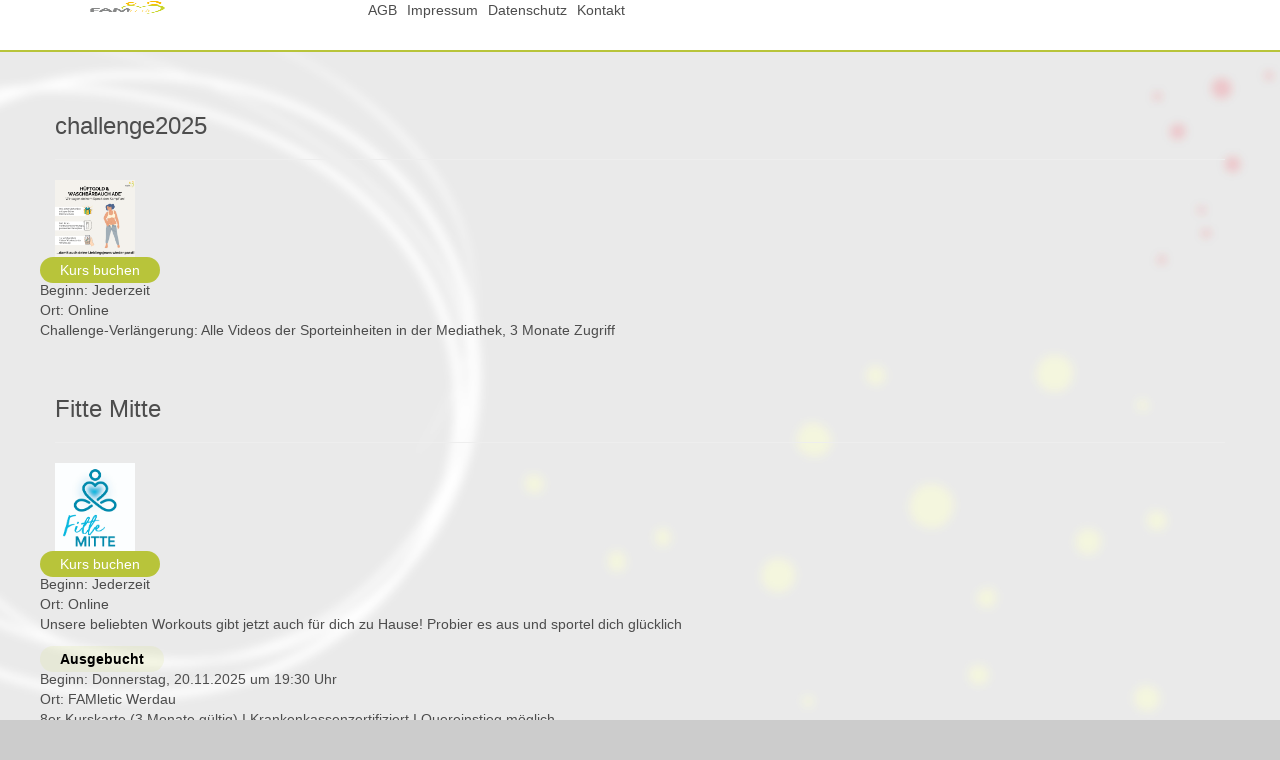

--- FILE ---
content_type: text/html; charset=UTF-8
request_url: https://famletic.fit-fuer-mehr.de/?kurswahl=1205
body_size: 14703
content:
<!DOCTYPE html>
<html lang="en">

<head>

    <meta charset="utf-8">
    <meta http-equiv="X-UA-Compatible" content="IE=edge">
    <meta name="viewport" content="width=device-width, initial-scale=1">
    <meta name="description" content="">
    <meta name="author" content="">

    <title>Alle Kurse</title>

    <!-- Bootstrap Core CSS -->

    <!-- Bootstrap Core JavaScript -->
	<script src="//code.jquery.com/jquery-2.1.4.min.js"></script>
	<script src="//maxcdn.bootstrapcdn.com/bootstrap/3.3.5/js/bootstrap.min.js"></script>

	<link href="//maxcdn.bootstrapcdn.com/bootstrap/3.3.5/css/bootstrap.min.css" rel="stylesheet">
	<link href="//maxcdn.bootstrapcdn.com/font-awesome/4.3.0/css/font-awesome.min.css" rel="stylesheet" >

	<link rel="stylesheet" type="text/css" href="https://famletic.fit-fuer-mehr.de/wp-content/plugins/ff2_mamakindportal/css/ffm_146.css" />
									
									<style type="text/css">
				body {
 background-image: url("/wp-content/uploads/sites/146/2021/06/site-background.jpg");
background-size: contain;
 background-color: #cccccc;
color:#4D4D4D!important;
padding-top: 0px !important;
}


button.navbar-toggle {
color:red!important;
background-color:#B8C43A;
}

button.navbar-toggle {
}

.navbar-inverse .navbar-nav>li>a:focus, .navbar-inverse .navbar-nav>li>a {
color:#4D4D4D;
}

.navbar-inverse .navbar-nav>li>a:focus, .navbar-inverse .navbar-nav>li>a:hover {
color:#B8C43A;
}

@media (min-width: 768px) {
body {
   padding-top: 0px;
 }
}

body > nav > div > div > div.navbar-header > a > img {
  width: 30%!important;
  height:  30%!important;
}

.navbar-fixed-top .navbar-brand {
padding: 0 0 0 0 !important;
margin: 0 0 0 0 !important;
}

.navbar {
background-color: #ffffff;
border-color: #B8C43A;
border-bottom-width:2px;

position: static;         
}

.navbar-nav>li>a {
padding: 0 10px 0 0 !important;
margin: 0 0 0 0 !important;
}

.page-id-2766 header {display: block;}
.page-id-2766 #topbar_container {display: block;}
.page-id-2766 footer {display: block;}

.postid-3073 header {display: none;}
.postid-3073 #topbar_container {display: none;}
.postid-3073 footer {display: none;}


.ffm-button, input[type=submit].ffm-button {
	background-color: #B8C43A !important;
	border-color: #ffffff !important;
        color: #ffffff !important;
        border-radius:25px;
        padding: 5px 20px;
        margin-top: 20px;
}

.ffm-table .ffm-column-freieplaetze {
	color: #C7D530;
}

.ffm-kurslogo {
	width: 80px !important;
}

.ffm-button-ausgebucht {
	background-color: rgba(199,213,48,.1) !important;
	border-color: rgba(199,213,48,.1) !important; 
}

.ffm-button-ausgebucht span {
	color: #000;
	font-weight: bold;
}

.ffm-table .ffm-column-beschreibung {
       white-space: normal;
}

a.more-link,
.flex-caption-title,
.entry-header,
.page-header,
.entry-title,
#smoothup:hover,
.featuretext_right a,
.thumbs-more-link a:hover,
.grid-more-link,
.tagcloud a,
.social-media li {
	background-color: #FBBA00;
        color: #000;
}

#wrap {
	border-top: 6px solid #C7D530;
}

.main-navigation li.current_page_item,  
#main-navigation li.current-menu-parent,
.main-navigation li.current_page_item:hover a,
#main-navigation li.current_page_item:hover,
.main-navigation li:hover a,
.main-navigation > li > a, 
.main-navigation li.current_page_ancestor a,
.main-navigation li:hover a,
.main-navigation li.current-menu-parent:hover > a {
	background: #B8C43A!important;
        color: #B8C43A !important;
}

.section_testimonials_home {
	background: url(../images/fclogo.png) 50% 0 repeat fixed; 
}

.tagcloud a,
.social-media li,
.social-media li:hover {
	border: 1px solid #FBBA00;
}

.main-navigation ul ul li a:hover,
#main-navigation ul ul li a:hover i, 
.main-navigation li.current-menu-parent ul.sub-menu li.current_page_item a {  
	color: #4D4D4D!important;
        color: #B8C43A !important;
}

.main-navigation ul li a,
.topbar_content_left .contact i,
#secondary li a,
#sidebar-left li a,
.testimonial-client-name a,
.recent_title a:hover,
.featuretext h4 a:hover,
.testimonial-client-name,
.testimonial_home .testimonial .quote,
.genericon:hover,
.social-media li:hover,
.main-small-navigation .menu li a,
.main-small-navigation li:hover > a,
.main-small-navigation li.current_page_item a,
.main-small-navigation li.current-menu-item a,
.main-small-navigation ul ul a:hover,
.topbar_content_left:before,
.socialIcons a, 
.socialIcons a:visited,
.entry-content a, 
.entry-content a:visited, 
.entry-summary a, 
.entry-summary a:visited,
.entry-content a:hover, 
.entry-summary a:hover,
.nav-social-btn:hover i,
.nav-social-btn:focus i  {
	color: #B8C43A;
}

.grid-more-link a, .grid-more-link a:visited, .grid-more-link a hover{
	color: #000 !important;
}

.blog-image {
display: inline-block;
}

div.site-logo {
    width: 100%;
    padding: 0px 0px 10px 0px;
    margin-top: -30px;
    /* zentrieren */
    display: flex;
    align-items: center;
    justify-content: center;
}

.site-header img {
     height: 100px!important;
}

.main-navigation li.current_page_item a {
    color: #B8C43A;
}

/* Sidebar, Meta, ... ausblenden */
#secondary {
    display: none;
}
.entry-meta {
    visibility:hidden;
}

/* Artikelfoto volle Breite */
div#content.site-content, .blog-image {
    width: 100%;
}

/* Formatierung Postliste (LCP-Plugin) */
img.lcp_thumbnail {
    clear: left;
    width: 300px;
    margin-right: 20px;
    margin-left: 0px;
    margin-bottom: 30px;
    float: left;
}

h2.lcp_title {
    clear: both;
}

div.lcp_excerpt {
}

/* Hintergrund der Post-Liste*/
pre {
    background: #ffffff;
}

/* Kommentarfeld + Previous/Next ausblenden */
div#respond.comment-respond, div.nav-previous, div.nav-next {
    display: none;
}

.featuretext img:hover{
   -webkit-transform: rotate(0deg) !important;
   -moz-transform: rotate(0deg) !important;
   -o-transform: rotate(0deg) !important;
}




/* Button zum Hochscrollen */
#smoothup {
background: #B8C43A url(/wp-content/uploads/sites/146/2018/04/top_button.png) no-repeat center !important;
}

/* Such-Icon */
.site-header .search-field {
background-image: url(/wp-content/uploads/sites/146/2018/04/search.png);
}

/* Button für Kursorte */
.kursort-button {
  display: block;
  width: 90%;
  text-align: center;
  background-color: none;
  padding: 5px 10px;
  margin: 5px;
  border: 2px solid #C7D530;
  -moz-border-radius: 4px;
  -webkit-border-radius: 4px;
  border-radius: 4px;
}


input[type=text],
input[type=email],
textarea {
	background:#ffffff;
color:#000000:
}
			</style>

    <script src="/wp-content/plugins/ff2_mamakindportal/js/jquery-ui-1.10.0.custom.min.js"></script>
    <script src="/wp-content/plugins/ff2_mamakindportal/js/intlTelInput.js"></script>
    <link href="/wp-content/plugins/ff2_mamakindportal/css/ui-lightness/jquery-ui-1.10.0.custom.min.css" rel="stylesheet">
    <link href="/wp-content/plugins/ff2_mamakindportal/css/intlTelInput.css" rel="stylesheet">

    <!-- HTML5 Shim and Respond.js IE8 support of HTML5 elements and media queries -->
    <!-- WARNING: Respond.js doesn't work if you view the page via file:// -->
    <!--[if lt IE 9]>
        <script src="https://oss.maxcdn.com/libs/html5shiv/3.7.0/html5shiv.js"></script>
        <script src="https://oss.maxcdn.com/libs/respond.js/1.4.2/respond.min.js"></script>
    <![endif]-->
    
    
    <style type="text/css">
        body {
 background-image: url("/wp-content/uploads/sites/146/2021/06/site-background.jpg");
background-size: contain;
 background-color: #cccccc;
color:#4D4D4D!important;
padding-top: 0px !important;
}


button.navbar-toggle {
color:red!important;
background-color:#B8C43A;
}

button.navbar-toggle {
}

.navbar-inverse .navbar-nav>li>a:focus, .navbar-inverse .navbar-nav>li>a {
color:#4D4D4D;
}

.navbar-inverse .navbar-nav>li>a:focus, .navbar-inverse .navbar-nav>li>a:hover {
color:#B8C43A;
}

@media (min-width: 768px) {
body {
   padding-top: 0px;
 }
}

body > nav > div > div > div.navbar-header > a > img {
  width: 30%!important;
  height:  30%!important;
}

.navbar-fixed-top .navbar-brand {
padding: 0 0 0 0 !important;
margin: 0 0 0 0 !important;
}

.navbar {
background-color: #ffffff;
border-color: #B8C43A;
border-bottom-width:2px;

position: static;         
}

.navbar-nav>li>a {
padding: 0 10px 0 0 !important;
margin: 0 0 0 0 !important;
}

.page-id-2766 header {display: block;}
.page-id-2766 #topbar_container {display: block;}
.page-id-2766 footer {display: block;}

.postid-3073 header {display: none;}
.postid-3073 #topbar_container {display: none;}
.postid-3073 footer {display: none;}


.ffm-button, input[type=submit].ffm-button {
	background-color: #B8C43A !important;
	border-color: #ffffff !important;
        color: #ffffff !important;
        border-radius:25px;
        padding: 5px 20px;
        margin-top: 20px;
}

.ffm-table .ffm-column-freieplaetze {
	color: #C7D530;
}

.ffm-kurslogo {
	width: 80px !important;
}

.ffm-button-ausgebucht {
	background-color: rgba(199,213,48,.1) !important;
	border-color: rgba(199,213,48,.1) !important; 
}

.ffm-button-ausgebucht span {
	color: #000;
	font-weight: bold;
}

.ffm-table .ffm-column-beschreibung {
       white-space: normal;
}

a.more-link,
.flex-caption-title,
.entry-header,
.page-header,
.entry-title,
#smoothup:hover,
.featuretext_right a,
.thumbs-more-link a:hover,
.grid-more-link,
.tagcloud a,
.social-media li {
	background-color: #FBBA00;
        color: #000;
}

#wrap {
	border-top: 6px solid #C7D530;
}

.main-navigation li.current_page_item,  
#main-navigation li.current-menu-parent,
.main-navigation li.current_page_item:hover a,
#main-navigation li.current_page_item:hover,
.main-navigation li:hover a,
.main-navigation > li > a, 
.main-navigation li.current_page_ancestor a,
.main-navigation li:hover a,
.main-navigation li.current-menu-parent:hover > a {
	background: #B8C43A!important;
        color: #B8C43A !important;
}

.section_testimonials_home {
	background: url(../images/fclogo.png) 50% 0 repeat fixed; 
}

.tagcloud a,
.social-media li,
.social-media li:hover {
	border: 1px solid #FBBA00;
}

.main-navigation ul ul li a:hover,
#main-navigation ul ul li a:hover i, 
.main-navigation li.current-menu-parent ul.sub-menu li.current_page_item a {  
	color: #4D4D4D!important;
        color: #B8C43A !important;
}

.main-navigation ul li a,
.topbar_content_left .contact i,
#secondary li a,
#sidebar-left li a,
.testimonial-client-name a,
.recent_title a:hover,
.featuretext h4 a:hover,
.testimonial-client-name,
.testimonial_home .testimonial .quote,
.genericon:hover,
.social-media li:hover,
.main-small-navigation .menu li a,
.main-small-navigation li:hover > a,
.main-small-navigation li.current_page_item a,
.main-small-navigation li.current-menu-item a,
.main-small-navigation ul ul a:hover,
.topbar_content_left:before,
.socialIcons a, 
.socialIcons a:visited,
.entry-content a, 
.entry-content a:visited, 
.entry-summary a, 
.entry-summary a:visited,
.entry-content a:hover, 
.entry-summary a:hover,
.nav-social-btn:hover i,
.nav-social-btn:focus i  {
	color: #B8C43A;
}

.grid-more-link a, .grid-more-link a:visited, .grid-more-link a hover{
	color: #000 !important;
}

.blog-image {
display: inline-block;
}

div.site-logo {
    width: 100%;
    padding: 0px 0px 10px 0px;
    margin-top: -30px;
    /* zentrieren */
    display: flex;
    align-items: center;
    justify-content: center;
}

.site-header img {
     height: 100px!important;
}

.main-navigation li.current_page_item a {
    color: #B8C43A;
}

/* Sidebar, Meta, ... ausblenden */
#secondary {
    display: none;
}
.entry-meta {
    visibility:hidden;
}

/* Artikelfoto volle Breite */
div#content.site-content, .blog-image {
    width: 100%;
}

/* Formatierung Postliste (LCP-Plugin) */
img.lcp_thumbnail {
    clear: left;
    width: 300px;
    margin-right: 20px;
    margin-left: 0px;
    margin-bottom: 30px;
    float: left;
}

h2.lcp_title {
    clear: both;
}

div.lcp_excerpt {
}

/* Hintergrund der Post-Liste*/
pre {
    background: #ffffff;
}

/* Kommentarfeld + Previous/Next ausblenden */
div#respond.comment-respond, div.nav-previous, div.nav-next {
    display: none;
}

.featuretext img:hover{
   -webkit-transform: rotate(0deg) !important;
   -moz-transform: rotate(0deg) !important;
   -o-transform: rotate(0deg) !important;
}




/* Button zum Hochscrollen */
#smoothup {
background: #B8C43A url(/wp-content/uploads/sites/146/2018/04/top_button.png) no-repeat center !important;
}

/* Such-Icon */
.site-header .search-field {
background-image: url(/wp-content/uploads/sites/146/2018/04/search.png);
}

/* Button für Kursorte */
.kursort-button {
  display: block;
  width: 90%;
  text-align: center;
  background-color: none;
  padding: 5px 10px;
  margin: 5px;
  border: 2px solid #C7D530;
  -moz-border-radius: 4px;
  -webkit-border-radius: 4px;
  border-radius: 4px;
}


input[type=text],
input[type=email],
textarea {
	background:#ffffff;
color:#000000:
}
    </style>
	

</head>

<body class="home wp-singular page-template-default page page-id-3 page-child parent-pageid-56 custom-background wp-theme-discovery wp-child-theme-discovery-child group-blog elementor-default">

    <!-- Navigation -->
    <nav class="navbar navbar-inverse navbar-fixed-top" role="navigation">
        <div class="container">
            <div class="col-sm-12">
            <!-- Brand and toggle get grouped for better mobile display -->
            <div class="navbar-header">
                <button type="button" class="navbar-toggle" data-toggle="collapse" data-target="#bs-example-navbar-collapse-1">
                    <span class="sr-only">Toggle navigation</span>
                    <span class="icon-bar"></span>
                    <span class="icon-bar"></span>
                    <span class="icon-bar"></span>
                </button>
                <a class="navbar-brand" href="https://famletic.fit-fuer-mehr.de">
                						<img style="height: 75px;" src="https://famletic.fit-fuer-mehr.de/wp-content/uploads/sites/146/2018/02/famletic2018-transparent-header.png" alt="" />
                </a>
            </div>
            <!-- Collect the nav links, forms, and other content for toggling -->
            <div class="collapse navbar-collapse" id="bs-example-navbar-collapse-1">
                <ul class="nav navbar-nav">

                    						<li >
							<a href="https://famletic.de/agb/">AGB</a>
						</li>
																<li >
							<a href="https://famletic.de/impressum/">Impressum</a>
						</li>
																<li >
							<a href="https://famletic.de/datenschutzerklaerung/">Datenschutz</a>
						</li>
																<li >
							<a href="https://famletic.de/kontakt/">Kontakt</a>
						</li>
					

                </ul>
            </div></div>
            <!-- /.navbar-collapse -->
        </div>
        <!-- /.container -->
    </nav>

    <!-- Page Content -->
    <div class="container">
        <div class="row">
            <div class="col-lg-12">
                

                <link rel="stylesheet" type="text/css" href="https://famletic.fit-fuer-mehr.de/wp-content/plugins/ff2_mamakindportal/css/kurse.css" />	<script type="text/javascript">
    jQuery(function() {

         const input = document.querySelector("#mobile-number");
         if ( input ) {
             window.intlTelInput(input, {
                onlyCountries: ["at", "de", "ch"],
               hiddenInput: function(telInputName) {
                return {
                  phone: "mobile_full",
                  country: "country_code"
                };
              },
                separateDialCode: false,
                countrySearch: false,
                        nationalMode: true,
                initialCountry: "de",
                        utilsScript: "/wp-content/plugins/ff2_mamakindportal/js/utils.js" // just for formatting/placeholders etc
              });
         }

        const festnetzinput = document.querySelector("#festnetz-number");
         if ( festnetzinput ) {
             window.intlTelInput(festnetzinput, {
                onlyCountries: ["at", "de", "ch"],
               hiddenInput: function(telInputName) {
                return {
                  phone: "phone_full",
                  country: "country_code"
                };
              },
                separateDialCode: false,
                countrySearch: false,
                nationalMode: true,
                initialCountry: "de",
                utilsScript: "/wp-content/plugins/ff2_mamakindportal/js/utils.js" // just for formatting/placeholders etc
              });
         }





        jQuery("input.datefield").datepicker({
            changeMonth: true,
            changeYear: true,
            dateFormat: "dd.mm.yy",
            minDate: "-80Y",
            yearRange: "c-80:c+1",
            maxDate: "+12M"
        });

        jQuery('.opacity80').css({
            opacity: 0.8
        });
        jQuery("input[name=kurswahl]").change(function () {
            jQuery("form#anmeldeformular").submit();
        });

        /*
		Preisanzeige im Buchungsformular
		STANDARD: keine Option gebucht + kein AOK-Gutschein
		*/
        jQuery(".gesamtsingle").show();
        jQuery(".gesamtdual").hide();
        jQuery(".gesamtnone").hide();
        jQuery(".gesamtnonedual").hide();

        /* Anpassung des angezeigten Preises bei Options-Auswahl durch Kunden */
        jQuery("input[name=optionbuchen],input[name=a_aok],select[name=p_krankenkasse]").change(function () {

            if (jQuery("input[name=a_aok]").filter(":checked").length > 0) {
                if (jQuery("input[name=optionbuchen]").filter(":checked").length === 0) {
                    jQuery("input[name=payment_option]").prop('checked', false).prop('disabled', true);
                }

            } else if (jQuery("select[name=p_krankenkasse]").val() == "AOK" ) {
                if (jQuery("input[name=optionbuchen]").filter(":checked").length === 0) {
                    jQuery("input[name=payment_option]").prop('checked', false).prop('disabled', true);
                }

            } else {
                jQuery("input[name=payment_option]").prop('disabled', false);
            }


            if (jQuery("input[name=optionbuchen]").filter(":checked").length === 0) {
                jQuery("input[name=payment_option]").prop('disabled', false);
            }

            /* STANDARD: keine Option gebucht + kein AOK-Gutschein */
            if (jQuery("input[name=optionbuchen]").filter(":checked").length === 0 && jQuery("input[name=a_aok]").filter(":checked").length === 0 && jQuery("select[name=p_krankenkasse]").val() != "AOK") {
                jQuery(".gesamtsingle").show();
                jQuery(".gesamtdual").hide();
                jQuery(".gesamtnone").hide();
                jQuery(".gesamtnonedual").hide();

                if (jQuery("input[name=payment_option]").length > 0) {
                    if (jQuery("input[name=payment_option]").filter(":checked").length === 0
                    ) {
                        jQuery("input[name=payment_option]:eq(0)").prop('checked', true);
                    }
                }
            }
            /* Option gebucht + AOK-Gutschein */
            if (jQuery("input[name=optionbuchen]").filter(":checked").length > 0 && ( jQuery("select[name=p_krankenkasse]").val() == "AOK" || jQuery("input[name=a_aok]").filter(":checked").length > 0)) {
                jQuery(".gesamtsingle").hide();
                jQuery(".gesamtdual").hide();
                jQuery(".gesamtnone").hide();
                jQuery(".gesamtnonedual").show();
            }
            /* Option gebucht + kein AOK-Gutschein */
            if (jQuery("input[name=optionbuchen]").filter(":checked").length > 0 && (jQuery("select[name=p_krankenkasse]").val() != "AOK" && jQuery("input[name=a_aok]").filter(":checked").length === 0)) {
                jQuery(".gesamtsingle").hide();
                jQuery(".gesamtdual").show();
                jQuery(".gesamtnone").hide();
                jQuery(".gesamtnonedual").hide();

                if (jQuery("input[name=payment_option]").length > 0) {
                    if (jQuery("input[name=payment_option]").filter(":checked").length === 0
                    ) {
                        jQuery("input[name=payment_option]:eq(0)").prop('checked', true);
                    }
                }
            }
            /* keine Option gebucht + AOK-Gutschein */
            if (jQuery("input[name=optionbuchen]").filter(":checked").length === 0 && (jQuery("select[name=p_krankenkasse]").val() == "AOK" || jQuery("input[name=a_aok]").filter(":checked").length > 0)) {
                jQuery(".gesamtsingle").hide();
                jQuery(".gesamtdual").hide();
                jQuery(".gesamtnone").show();
                jQuery(".gesamtnonedual").hide();
            }


        }).trigger('change');

        jQuery("input[name=payment_option]").on('change', function () {
            var value = jQuery(this).val();
            jQuery("input[name=payment_option][value!=" + value + "]").prop('checked', false);

            jQuery('.sepa-form-data').hide();
            if (value === "sepa") {
                jQuery('.sepa-form-data').show();
            }

        });


        function processIban() {
            jQuery('input[name=iban]').closest('.form-group').find('.glyphicon').removeClass('glyphicon-ok glyphicon-remove');
            jQuery('input[name=iban]').closest('.form-group').removeClass('has-error has-success');
            if (jQuery('input[name=iban]').val().length >= 22) {
                jQuery.ajax({
                    dataType: "JSONP",
                    method: "POST",
                    url: 'https://famletic.fit-fuer-mehr.de/wp-admin/admin-ajax.php',
                    data: {
                        'iban': jQuery('input[name=iban]').val().replace(/ /g, ""),
                        'action': 'ff2_get_banking_data'
                    }
                })
                    .done(function (msg) {

                        if (typeof (msg.success) != "undefined") {
                            jQuery('input[name=iban]').closest('.form-group').addClass("has-success");
                            jQuery('input[name=bic]').val(msg.bank.bic);
                            jQuery('input[name=bank]').val(msg.bank.name);
                            jQuery('input[name=bank_ort]').val(msg.bank.plz + ", " + msg.bank.ort);
                            jQuery('input[name=iban]').closest('.form-group').find('.glyphicon').addClass('glyphicon-ok');
                        } else {
                            jQuery('input[name=iban]').closest('.form-group').addClass("has-error");
                            jQuery('input[name=iban]').closest('.form-group').find('.glyphicon').addClass('glyphicon-remove');
                            jQuery('input[name=bic], input[name=bank], input[name=bank_ort]').val("");
                        }
                    });
            } else {
                jQuery('input[name=iban]').closest('.form-group').addClass("has-error");
                jQuery('input[name=iban]').closest('.form-group').find('.glyphicon').addClass('glyphicon-remove');

            }
        }

        jQuery(function () {
            jQuery('input[name=iban]').off('paste keyup').on('paste keyup', function () {
                processIban();
            });

        });

    });

</script>

<form id="anmeldeformular" class="anmeldeformular" method="POST"><div class="row">
    <div class="field">        <div class="clear"></div>
        <br/>
        <h3 class="kurs-title">challenge2025</h3>
        <hr>

        <!-- Spalte für Kurslogo -->
        <div class="ffm-kurslogo-col no-padding">
            <img decoding="async" alt="logo" src="https://famletic.fit-fuer-mehr.de/wp-content/uploads/sites/146/2024/11/Hueftgold-Waschbaerbauch.png" class="ffm-kurslogo"/>
        </div>
        <div class="ffm-table ffm-kurs-table">
			                <div class="ffm-kurs-row row 41289">

                    <!-- Spalte für Button "Kurs buchen" -->
                    <div class="ffm-buchungsbutton-col no-padding">
						                            <a href="/?kurswahl=41289#diemama" title="Kurs buchen"
                               class="ffm-button" target="_self"><span>Kurs buchen</span></a>
													                            <div class="float-clear"></div>
                            <span class="ffm-column-freieplaetze no-padding clearfix">
                          </span>
						                    </div>

                    <!-- Spalte für Infos zum Kurs -->
                    <div class="ffm-kursinfo-col">
						
						
												
						
						
						
        <span class="no-padding clearfix">
		
			

			<span class="ffm-kursinfo-label">Beginn: </span>			                <span class="ffm-kursinfo-highlight">Jederzeit
            </span>            
			
			
						
			<br> <!-- Zeilenumbruch nach Zeit/Datum/Trainer -->
		
	        


	        		                            <span class="ffm-kursinfo-label">Ort: </span>Online<br> <!-- Zeilenumbruch nach Ort -->
		        	        


	        		        Challenge-Verlängerung: Alle Videos der Sporteinheiten in der Mediathek, 3 Monate Zugriff				<br> <!-- Zeilenumbruch nach Beschreibung -->
	                            
						
						
			<!---->
						
					</div>	
                    <div class="float-clear"></div>
						
                </div>

				</div>        <div class="clear"></div>
        <br/>
        <h3 class="kurs-title">Fitte Mitte</h3>
        <hr>

        <!-- Spalte für Kurslogo -->
        <div class="ffm-kurslogo-col no-padding">
            <img decoding="async" alt="logo" src="https://famletic.fit-fuer-mehr.de/wp-content/uploads/sites/146/2018/02/Logo_FitteMitte1.jpg" class="ffm-kurslogo"/>
        </div>
        <div class="ffm-table ffm-kurs-table">
			                <div class="ffm-kurs-row row 1381">

                    <!-- Spalte für Button "Kurs buchen" -->
                    <div class="ffm-buchungsbutton-col no-padding">
						                            <a href="/?kurswahl=1381#diemama" title="Kurs buchen"
                               class="ffm-button" target="_self"><span>Kurs buchen</span></a>
													                            <div class="float-clear"></div>
                            <span class="ffm-column-freieplaetze no-padding clearfix">
                          </span>
						                    </div>

                    <!-- Spalte für Infos zum Kurs -->
                    <div class="ffm-kursinfo-col">
						
						
												
						
						
						
        <span class="no-padding clearfix">
		
			

			<span class="ffm-kursinfo-label">Beginn: </span>			                <span class="ffm-kursinfo-highlight">Jederzeit
            </span>            
			
			
						
			<br> <!-- Zeilenumbruch nach Zeit/Datum/Trainer -->
		
	        


	        		                            <span class="ffm-kursinfo-label">Ort: </span>Online<br> <!-- Zeilenumbruch nach Ort -->
		        	        


	        		        Unsere beliebten Workouts gibt jetzt auch für dich zu Hause! Probier es aus und sportel dich glücklich				<br> <!-- Zeilenumbruch nach Beschreibung -->
	                            
						
						
			<!---->
						
					</div>	
                    <div class="float-clear"></div>
						
                </div>

				                <div class="ffm-kurs-row row 44555">

                    <!-- Spalte für Button "Kurs buchen" -->
                    <div class="ffm-buchungsbutton-col no-padding">
						                            <a title="Ausgebucht" class="ffm-button ffm-button-ausgebucht" target="_self"><span>Ausgebucht</span></a>
												                            <div class="float-clear"></div>
                            <span class="ffm-column-freieplaetze no-padding clearfix">
                          </span>
						                    </div>

                    <!-- Spalte für Infos zum Kurs -->
                    <div class="ffm-kursinfo-col">
						
						
												
						
						
						
        <span class="no-padding clearfix">
		
			

			<span class="ffm-kursinfo-label">Beginn: </span>			                <span class="ffm-kursinfo-highlight">Donnerstag, 20.11.2025                </span>
				            
			
			                um

                <span class="ffm-kursinfo-highlight">
				19:30 Uhr
            </span>
						
			<br> <!-- Zeilenumbruch nach Zeit/Datum/Trainer -->
		
	        


	        		                            <span class="ffm-kursinfo-label">Ort: </span>FAMletic Werdau                    <br> <!-- Zeilenumbruch nach Ort -->
		        	        


	        		        8er Kurskarte (3 Monate gültig) I Krankenkassenzertifiziert I Quereinstieg möglich				<br> <!-- Zeilenumbruch nach Beschreibung -->
	                            
						
						
			<!---->
						
					</div>	
                    <div class="float-clear"></div>
						
                </div>

				                <div class="ffm-kurs-row row 44572">

                    <!-- Spalte für Button "Kurs buchen" -->
                    <div class="ffm-buchungsbutton-col no-padding">
						                            <a title="Ausgebucht" class="ffm-button ffm-button-ausgebucht" target="_self"><span>Ausgebucht</span></a>
												                            <div class="float-clear"></div>
                            <span class="ffm-column-freieplaetze no-padding clearfix">
                          </span>
						                    </div>

                    <!-- Spalte für Infos zum Kurs -->
                    <div class="ffm-kursinfo-col">
						
						
												
						
						
						
        <span class="no-padding clearfix">
		
			

			<span class="ffm-kursinfo-label">Beginn: </span>			                <span class="ffm-kursinfo-highlight">Montag, 24.11.2025                </span>
				            
			
			                um

                <span class="ffm-kursinfo-highlight">
				18:30 Uhr
            </span>
						
			<br> <!-- Zeilenumbruch nach Zeit/Datum/Trainer -->
		
	        


	        		                            <span class="ffm-kursinfo-label">Ort: </span>Werdau an den Teichen                    <br> <!-- Zeilenumbruch nach Ort -->
		        	        


	        		        8er Kurskarte (3 Monate gültig) I Krankenkassenzertifiziert I Quereinstieg möglich				<br> <!-- Zeilenumbruch nach Beschreibung -->
	                            
						
						
			<!---->
						
					</div>	
                    <div class="float-clear"></div>
						
                </div>

				                <div class="ffm-kurs-row row 44751">

                    <!-- Spalte für Button "Kurs buchen" -->
                    <div class="ffm-buchungsbutton-col no-padding">
						                            <a title="Ausgebucht" class="ffm-button ffm-button-ausgebucht" target="_self"><span>Ausgebucht</span></a>
												                            <div class="float-clear"></div>
                            <span class="ffm-column-freieplaetze no-padding clearfix">
                          </span>
						                    </div>

                    <!-- Spalte für Infos zum Kurs -->
                    <div class="ffm-kursinfo-col">
						
						
												
						
						
						
        <span class="no-padding clearfix">
		
			

			<span class="ffm-kursinfo-label">Beginn: </span>			                <span class="ffm-kursinfo-highlight">Montag, 05.01.2026                </span>
				            
			
			                um

                <span class="ffm-kursinfo-highlight">
				18:30 Uhr
            </span>
						
			<br> <!-- Zeilenumbruch nach Zeit/Datum/Trainer -->
		
	        


	        		                            <span class="ffm-kursinfo-label">Ort: </span>Werdau an den Teichen                    <br> <!-- Zeilenumbruch nach Ort -->
		        	        


	        		        8er Kurskarte (3 Monate gültig) I Krankenkassenzertifiziert I Quereinstieg möglich				<br> <!-- Zeilenumbruch nach Beschreibung -->
	                            
						
						
			<!---->
						
					</div>	
                    <div class="float-clear"></div>
						
                </div>

				                <div class="ffm-kurs-row row 44748">

                    <!-- Spalte für Button "Kurs buchen" -->
                    <div class="ffm-buchungsbutton-col no-padding">
						                            <a title="Ausgebucht" class="ffm-button ffm-button-ausgebucht" target="_self"><span>Ausgebucht</span></a>
												                            <div class="float-clear"></div>
                            <span class="ffm-column-freieplaetze no-padding clearfix">
                          </span>
						                    </div>

                    <!-- Spalte für Infos zum Kurs -->
                    <div class="ffm-kursinfo-col">
						
						
												
						
						
						
        <span class="no-padding clearfix">
		
			

			<span class="ffm-kursinfo-label">Beginn: </span>			                <span class="ffm-kursinfo-highlight">Donnerstag, 08.01.2026                </span>
				            
			
			                um

                <span class="ffm-kursinfo-highlight">
				16:45 Uhr
            </span>
						
			<br> <!-- Zeilenumbruch nach Zeit/Datum/Trainer -->
		
	        


	        		                            <span class="ffm-kursinfo-label">Ort: </span>FAMletic Werdau                    <br> <!-- Zeilenumbruch nach Ort -->
		        	        


	        		        8er Kurskarte (3 Monate gültig) I Krankenkassenzertifiziert I Quereinstieg möglich				<br> <!-- Zeilenumbruch nach Beschreibung -->
	                            
						
						
			<!---->
						
					</div>	
                    <div class="float-clear"></div>
						
                </div>

				                <div class="ffm-kurs-row row 44750">

                    <!-- Spalte für Button "Kurs buchen" -->
                    <div class="ffm-buchungsbutton-col no-padding">
						                            <a title="Ausgebucht" class="ffm-button ffm-button-ausgebucht" target="_self"><span>Ausgebucht</span></a>
												                            <div class="float-clear"></div>
                            <span class="ffm-column-freieplaetze no-padding clearfix">
                          </span>
						                    </div>

                    <!-- Spalte für Infos zum Kurs -->
                    <div class="ffm-kursinfo-col">
						
						
												
						
						
						
        <span class="no-padding clearfix">
		
			

			<span class="ffm-kursinfo-label">Beginn: </span>			                <span class="ffm-kursinfo-highlight">Donnerstag, 08.01.2026                </span>
				            
			
			                um

                <span class="ffm-kursinfo-highlight">
				18:00 Uhr
            </span>
						
			<br> <!-- Zeilenumbruch nach Zeit/Datum/Trainer -->
		
	        


	        		                            <span class="ffm-kursinfo-label">Ort: </span>FAMletic Werdau                    <br> <!-- Zeilenumbruch nach Ort -->
		        	        


	        		        8er Kurskarte (3 Monate gültig) I Krankenkassenzertifiziert I Quereinstieg möglich				<br> <!-- Zeilenumbruch nach Beschreibung -->
	                            
						
						
			<!---->
						
					</div>	
                    <div class="float-clear"></div>
						
                </div>

				                <div class="ffm-kurs-row row 44749">

                    <!-- Spalte für Button "Kurs buchen" -->
                    <div class="ffm-buchungsbutton-col no-padding">
						                            <a title="Ausgebucht" class="ffm-button ffm-button-ausgebucht" target="_self"><span>Ausgebucht</span></a>
												                            <div class="float-clear"></div>
                            <span class="ffm-column-freieplaetze no-padding clearfix">
                          </span>
						                    </div>

                    <!-- Spalte für Infos zum Kurs -->
                    <div class="ffm-kursinfo-col">
						
						
												
						
						
						
        <span class="no-padding clearfix">
		
			

			<span class="ffm-kursinfo-label">Beginn: </span>			                <span class="ffm-kursinfo-highlight">Donnerstag, 08.01.2026                </span>
				            
			
			                um

                <span class="ffm-kursinfo-highlight">
				19:30 Uhr
            </span>
						
			<br> <!-- Zeilenumbruch nach Zeit/Datum/Trainer -->
		
	        


	        		                            <span class="ffm-kursinfo-label">Ort: </span>FAMletic Werdau                    <br> <!-- Zeilenumbruch nach Ort -->
		        	        


	        		        8er Kurskarte (3 Monate gültig) I Krankenkassenzertifiziert I Quereinstieg möglich				<br> <!-- Zeilenumbruch nach Beschreibung -->
	                            
						
						
			<!---->
						
					</div>	
                    <div class="float-clear"></div>
						
                </div>

				                <div class="ffm-kurs-row row 44512">

                    <!-- Spalte für Button "Kurs buchen" -->
                    <div class="ffm-buchungsbutton-col no-padding">
						                            <a href="/?kurswahl=44512#diemama" title="Kurs buchen"
                               class="ffm-button" target="_self"><span>Kurs buchen</span></a>
													                            <div class="float-clear"></div>
                            <span class="ffm-column-freieplaetze no-padding clearfix">
              (Freie Plätze: 1)            </span>
						                    </div>

                    <!-- Spalte für Infos zum Kurs -->
                    <div class="ffm-kursinfo-col">
						
						
												
						
						
						
        <span class="no-padding clearfix">
		
			

			<span class="ffm-kursinfo-label">Beginn: </span>			                <span class="ffm-kursinfo-highlight">Freitag, 09.01.2026                </span>
				            
			
			                um

                <span class="ffm-kursinfo-highlight">
				09:00 Uhr
            </span>
						
			<br> <!-- Zeilenumbruch nach Zeit/Datum/Trainer -->
		
	        


	        		                            <span class="ffm-kursinfo-label">Ort: </span>Werdau                    <br> <!-- Zeilenumbruch nach Ort -->
		        	        


	        		        8er Kurskarte (3 Monate gültig) I Krankenkassenzertifiziert I Quereinstieg möglich I Babys dürfen mitgebracht werden				<br> <!-- Zeilenumbruch nach Beschreibung -->
	                            
						
						
			<!---->
						
					</div>	
                    <div class="float-clear"></div>
						
                </div>

				</div>        <div class="clear"></div>
        <br/>
        <h3 class="kurs-title">Gewaltfreie Kommunikation</h3>
        <hr>

        <!-- Spalte für Kurslogo -->
        <div class="ffm-kurslogo-col no-padding">
            <img decoding="async" alt="logo" src="https://famletic.fit-fuer-mehr.de/wp-content/uploads/sites/146/2024/12/GFK.png" class="ffm-kurslogo"/>
        </div>
        <div class="ffm-table ffm-kurs-table">
			                <div class="ffm-kurs-row row 44758">

                    <!-- Spalte für Button "Kurs buchen" -->
                    <div class="ffm-buchungsbutton-col no-padding">
						                            <a href="/?kurswahl=44758#diemama" title="Kurs buchen"
                               class="ffm-button" target="_self"><span>Kurs buchen</span></a>
													                            <div class="float-clear"></div>
                            <span class="ffm-column-freieplaetze no-padding clearfix">
                          </span>
						                    </div>

                    <!-- Spalte für Infos zum Kurs -->
                    <div class="ffm-kursinfo-col">
						
						
												
						
						
						
        <span class="no-padding clearfix">
		
			

			<span class="ffm-kursinfo-label">Beginn: </span>			                <span class="ffm-kursinfo-highlight">Jederzeit
            </span>            
			
			
						
			<br> <!-- Zeilenumbruch nach Zeit/Datum/Trainer -->
		
	        


	        		                            <span class="ffm-kursinfo-label">Ort: </span>Online<br> <!-- Zeilenumbruch nach Ort -->
		        	        


	        		        Ohne Zoff unterm Baum - GfK für entspannte Festtage I gewaltfreie Kommunikation I Onlinekurs I 3 Monate Zugang I 100% flexibel I einmalig 19 €				<br> <!-- Zeilenumbruch nach Beschreibung -->
	                            
						
						
			<!---->
						
					</div>	
                    <div class="float-clear"></div>
						
                </div>

				                <div class="ffm-kurs-row row 44985">

                    <!-- Spalte für Button "Kurs buchen" -->
                    <div class="ffm-buchungsbutton-col no-padding">
						                            <a href="/?kurswahl=44985#diemama" title="Kurs buchen"
                               class="ffm-button" target="_self"><span>Kurs buchen</span></a>
													                            <div class="float-clear"></div>
                            <span class="ffm-column-freieplaetze no-padding clearfix">
                          </span>
						                    </div>

                    <!-- Spalte für Infos zum Kurs -->
                    <div class="ffm-kursinfo-col">
						
						
												
						
						
						
        <span class="no-padding clearfix">
		
			

			<span class="ffm-kursinfo-label">Beginn: </span>			                <span class="ffm-kursinfo-highlight">Freitag, 30.01.2026                </span>
				            
			
			                um

                <span class="ffm-kursinfo-highlight">
				16:30 Uhr
            </span>
						
			<br> <!-- Zeilenumbruch nach Zeit/Datum/Trainer -->
		
	        


	        		                            <span class="ffm-kursinfo-label">Ort: </span>Werdau                    <br> <!-- Zeilenumbruch nach Ort -->
		        	        


	        		        Workshop Umsetzung - Gewaltfreie Kommunikation anwenden.
So bringst du Klarheit und Wertschätzung in deine Gespräche.				<br> <!-- Zeilenumbruch nach Beschreibung -->
	                            
						
						
			<!---->
						
					</div>	
                    <div class="float-clear"></div>
						
                </div>

				                <div class="ffm-kurs-row row 44986">

                    <!-- Spalte für Button "Kurs buchen" -->
                    <div class="ffm-buchungsbutton-col no-padding">
						                            <a href="/?kurswahl=44986#diemama" title="Kurs buchen"
                               class="ffm-button" target="_self"><span>Kurs buchen</span></a>
													                            <div class="float-clear"></div>
                            <span class="ffm-column-freieplaetze no-padding clearfix">
                          </span>
						                    </div>

                    <!-- Spalte für Infos zum Kurs -->
                    <div class="ffm-kursinfo-col">
						
						
												
						
						
						
        <span class="no-padding clearfix">
		
			

			<span class="ffm-kursinfo-label">Beginn: </span>			                <span class="ffm-kursinfo-highlight">Samstag, 28.02.2026                </span>
				            
			
			                um

                <span class="ffm-kursinfo-highlight">
				09:30 Uhr
            </span>
						
			<br> <!-- Zeilenumbruch nach Zeit/Datum/Trainer -->
		
	        


	        		                            <span class="ffm-kursinfo-label">Ort: </span>Werdau                    <br> <!-- Zeilenumbruch nach Ort -->
		        	        


	        		        Kids Spezial - Gewaltfreie Kommunikation mit Kindern: Verständigung, die verbindet und wachsen lässt. 
Dieser Workshop findet ohne Kinder statt.				<br> <!-- Zeilenumbruch nach Beschreibung -->
	                            
						
						
			<!---->
						
					</div>	
                    <div class="float-clear"></div>
						
                </div>

				                <div class="ffm-kurs-row row 44987">

                    <!-- Spalte für Button "Kurs buchen" -->
                    <div class="ffm-buchungsbutton-col no-padding">
						                            <a href="/?kurswahl=44987#diemama" title="Kurs buchen"
                               class="ffm-button" target="_self"><span>Kurs buchen</span></a>
													                            <div class="float-clear"></div>
                            <span class="ffm-column-freieplaetze no-padding clearfix">
                          </span>
						                    </div>

                    <!-- Spalte für Infos zum Kurs -->
                    <div class="ffm-kursinfo-col">
						
						
												
						
						
						
        <span class="no-padding clearfix">
		
			

			<span class="ffm-kursinfo-label">Beginn: </span>			                <span class="ffm-kursinfo-highlight">Samstag, 21.03.2026                </span>
				            
			
			                um

                <span class="ffm-kursinfo-highlight">
				09:30 Uhr
            </span>
						
			<br> <!-- Zeilenumbruch nach Zeit/Datum/Trainer -->
		
	        


	        		                            <span class="ffm-kursinfo-label">Ort: </span>Werdau                    <br> <!-- Zeilenumbruch nach Ort -->
		        	        


	        		        Wackelzahnpubertät - Gewaltfreie Kommunikation.
Gelassen durch Gefühlstürme und neue Herausforderungen in der "Wackelzahnzeit" (Kinder von 6-10 Jahre).
Dieser Kurs findet ohne Kinder statt.				<br> <!-- Zeilenumbruch nach Beschreibung -->
	                            
						
						
			<!---->
						
					</div>	
                    <div class="float-clear"></div>
						
                </div>

				                <div class="ffm-kurs-row row 44889">

                    <!-- Spalte für Button "Kurs buchen" -->
                    <div class="ffm-buchungsbutton-col no-padding">
						                            <a href="/?kurswahl=44889#diemama" title="Kurs buchen"
                               class="ffm-button" target="_self"><span>Kurs buchen</span></a>
													                            <div class="float-clear"></div>
                            <span class="ffm-column-freieplaetze no-padding clearfix">
                          </span>
						                    </div>

                    <!-- Spalte für Infos zum Kurs -->
                    <div class="ffm-kursinfo-col">
						
						
												
						
						
						
        <span class="no-padding clearfix">
		
			

			<span class="ffm-kursinfo-label">Beginn: </span>			                <span class="ffm-kursinfo-highlight">Freitag, 25.09.2026                </span>
				            
			
			                um

                <span class="ffm-kursinfo-highlight">
				16:30 Uhr
            </span>
						
			<br> <!-- Zeilenumbruch nach Zeit/Datum/Trainer -->
		
	        


	        		                            <span class="ffm-kursinfo-label">Ort: </span>Werdau                    <br> <!-- Zeilenumbruch nach Ort -->
		        	        


	        		        Workshop Grundlagen - Gewaltfreie Kommunikation.
Der Schlüssel zu mehr Klarheit und Leichtigkeit im Alltag				<br> <!-- Zeilenumbruch nach Beschreibung -->
	                            
						
						
			<!---->
						
					</div>	
                    <div class="float-clear"></div>
						
                </div>

				</div>        <div class="clear"></div>
        <br/>
        <h3 class="kurs-title">Maxi´s · Kinderturnen von 3-5 Jahre</h3>
        <hr>

        <!-- Spalte für Kurslogo -->
        <div class="ffm-kurslogo-col no-padding">
            <img decoding="async" alt="logo" src="https://famletic.fit-fuer-mehr.de/wp-content/uploads/sites/146/2020/11/maxis_logo_blau.png" class="ffm-kurslogo"/>
        </div>
        <div class="ffm-table ffm-kurs-table">
			                <div class="ffm-kurs-row row 625">

                    <!-- Spalte für Button "Kurs buchen" -->
                    <div class="ffm-buchungsbutton-col no-padding">
						                            <a href="/?kurswahl=625#diemama" title="Kurs buchen"
                               class="ffm-button" target="_self"><span>Kurs buchen</span></a>
													                            <div class="float-clear"></div>
                            <span class="ffm-column-freieplaetze no-padding clearfix">
                          </span>
						                    </div>

                    <!-- Spalte für Infos zum Kurs -->
                    <div class="ffm-kursinfo-col">
						
						
												
						
						
						
        <span class="no-padding clearfix">
		
			

			<span class="ffm-kursinfo-label">Beginn: </span>			                <span class="ffm-kursinfo-highlight">Jederzeit
            </span>            
			
			
						
			<br> <!-- Zeilenumbruch nach Zeit/Datum/Trainer -->
		
	        


	        		                            <span class="ffm-kursinfo-label">Ort: </span>Online<br> <!-- Zeilenumbruch nach Ort -->
		        	        


	        		        Online-Kinderturnen: 4 sportliche Bewegungsgeschichten zum Mitmachen als Videoaufzeichnung 				<br> <!-- Zeilenumbruch nach Beschreibung -->
	                            
						
						
			<!---->
						
					</div>	
                    <div class="float-clear"></div>
						
                </div>

				                <div class="ffm-kurs-row row 43901">

                    <!-- Spalte für Button "Kurs buchen" -->
                    <div class="ffm-buchungsbutton-col no-padding">
						                            <a title="Ausgebucht" class="ffm-button ffm-button-ausgebucht" target="_self"><span>Ausgebucht</span></a>
												                            <div class="float-clear"></div>
                            <span class="ffm-column-freieplaetze no-padding clearfix">
                          </span>
						                    </div>

                    <!-- Spalte für Infos zum Kurs -->
                    <div class="ffm-kursinfo-col">
						
						
												
						
						
						
        <span class="no-padding clearfix">
		
			

			<span class="ffm-kursinfo-label">Beginn: </span>			                <span class="ffm-kursinfo-highlight">Donnerstag, 13.11.2025                </span>
				            
			
			                um

                <span class="ffm-kursinfo-highlight">
				16:30 Uhr
            </span>
						
			<br> <!-- Zeilenumbruch nach Zeit/Datum/Trainer -->
		
	        


	        		                            <span class="ffm-kursinfo-label">Ort: </span>FAMletic Werdau                    <br> <!-- Zeilenumbruch nach Ort -->
		        	        


	        		        für Kleinkinder von 3 - 5 Jahren				<br> <!-- Zeilenumbruch nach Beschreibung -->
	                            
						
						
			<!---->
						
					</div>	
                    <div class="float-clear"></div>
						
                </div>

				                <div class="ffm-kurs-row row 43904">

                    <!-- Spalte für Button "Kurs buchen" -->
                    <div class="ffm-buchungsbutton-col no-padding">
						                            <a title="Ausgebucht" class="ffm-button ffm-button-ausgebucht" target="_self"><span>Ausgebucht</span></a>
												                            <div class="float-clear"></div>
                            <span class="ffm-column-freieplaetze no-padding clearfix">
                          </span>
						                    </div>

                    <!-- Spalte für Infos zum Kurs -->
                    <div class="ffm-kursinfo-col">
						
						
												
						
						
						
        <span class="no-padding clearfix">
		
			

			<span class="ffm-kursinfo-label">Beginn: </span>			                <span class="ffm-kursinfo-highlight">Dienstag, 02.12.2025                </span>
				            
			
			                um

                <span class="ffm-kursinfo-highlight">
				16:30 Uhr
            </span>
						
			<br> <!-- Zeilenumbruch nach Zeit/Datum/Trainer -->
		
	        


	        		                            <span class="ffm-kursinfo-label">Ort: </span>FAMletic Werdau                    <br> <!-- Zeilenumbruch nach Ort -->
		        	        


	        		        für Kleinkinder von 3 - 5 Jahren				<br> <!-- Zeilenumbruch nach Beschreibung -->
	                            
						
						
			<!---->
						
					</div>	
                    <div class="float-clear"></div>
						
                </div>

				                <div class="ffm-kurs-row row 43905">

                    <!-- Spalte für Button "Kurs buchen" -->
                    <div class="ffm-buchungsbutton-col no-padding">
						                            <a title="Ausgebucht" class="ffm-button ffm-button-ausgebucht" target="_self"><span>Ausgebucht</span></a>
												                            <div class="float-clear"></div>
                            <span class="ffm-column-freieplaetze no-padding clearfix">
                          </span>
						                    </div>

                    <!-- Spalte für Infos zum Kurs -->
                    <div class="ffm-kursinfo-col">
						
						
												
						
						
						
        <span class="no-padding clearfix">
		
			

			<span class="ffm-kursinfo-label">Beginn: </span>			                <span class="ffm-kursinfo-highlight">Dienstag, 02.12.2025                </span>
				            
			
			                um

                <span class="ffm-kursinfo-highlight">
				16:45 Uhr
            </span>
						
			<br> <!-- Zeilenumbruch nach Zeit/Datum/Trainer -->
		
	        


	        		                            <span class="ffm-kursinfo-label">Ort: </span>FAMletic Werdau                    <br> <!-- Zeilenumbruch nach Ort -->
		        	        


	        		        für Kleinkinder von 3 - 5 Jahren				<br> <!-- Zeilenumbruch nach Beschreibung -->
	                            
						
						
			<!---->
						
					</div>	
                    <div class="float-clear"></div>
						
                </div>

				                <div class="ffm-kurs-row row 44420">

                    <!-- Spalte für Button "Kurs buchen" -->
                    <div class="ffm-buchungsbutton-col no-padding">
						                            <a title="Ausgebucht" class="ffm-button ffm-button-ausgebucht" target="_self"><span>Ausgebucht</span></a>
												                            <div class="float-clear"></div>
                            <span class="ffm-column-freieplaetze no-padding clearfix">
                          </span>
						                    </div>

                    <!-- Spalte für Infos zum Kurs -->
                    <div class="ffm-kursinfo-col">
						
						
												
						
						
						
        <span class="no-padding clearfix">
		
			

			<span class="ffm-kursinfo-label">Beginn: </span>			                <span class="ffm-kursinfo-highlight">Mittwoch, 03.12.2025                </span>
				            
			
			                um

                <span class="ffm-kursinfo-highlight">
				16:30 Uhr
            </span>
						
			<br> <!-- Zeilenumbruch nach Zeit/Datum/Trainer -->
		
	        


	        		                            <span class="ffm-kursinfo-label">Ort: </span>FAMletic Werdau                    <br> <!-- Zeilenumbruch nach Ort -->
		        	        


	        		        für Kleinkinder von 3 - 5 Jahren				<br> <!-- Zeilenumbruch nach Beschreibung -->
	                            
						
						
			<!---->
						
					</div>	
                    <div class="float-clear"></div>
						
                </div>

				                <div class="ffm-kurs-row row 45025">

                    <!-- Spalte für Button "Kurs buchen" -->
                    <div class="ffm-buchungsbutton-col no-padding">
						                            <a href="/?kurswahl=45025#diemama" title="Kurs buchen"
                               class="ffm-button" target="_self"><span>Kurs buchen</span></a>
													                            <div class="float-clear"></div>
                            <span class="ffm-column-freieplaetze no-padding clearfix">
              (Freie Plätze: 2)            </span>
						                    </div>

                    <!-- Spalte für Infos zum Kurs -->
                    <div class="ffm-kursinfo-col">
						
						
												
						
						
						
        <span class="no-padding clearfix">
		
			

			<span class="ffm-kursinfo-label">Beginn: </span>			                <span class="ffm-kursinfo-highlight">Montag, 26.01.2026                </span>
				            
			
			                um

                <span class="ffm-kursinfo-highlight">
				15:15 Uhr
            </span>
						
			<br> <!-- Zeilenumbruch nach Zeit/Datum/Trainer -->
		
	        


	        		                            <span class="ffm-kursinfo-label">Ort: </span>FAMletic Werdau                    <br> <!-- Zeilenumbruch nach Ort -->
		        	        


	        		        für Kleinkinder von 3 - 5 Jahren				<br> <!-- Zeilenumbruch nach Beschreibung -->
	                            
						
						
			<!---->
						
					</div>	
                    <div class="float-clear"></div>
						
                </div>

				                <div class="ffm-kurs-row row 44454">

                    <!-- Spalte für Button "Kurs buchen" -->
                    <div class="ffm-buchungsbutton-col no-padding">
						                            <a title="Ausgebucht" class="ffm-button ffm-button-ausgebucht" target="_self"><span>Ausgebucht</span></a>
												                            <div class="float-clear"></div>
                            <span class="ffm-column-freieplaetze no-padding clearfix">
                          </span>
						                    </div>

                    <!-- Spalte für Infos zum Kurs -->
                    <div class="ffm-kursinfo-col">
						
						
												
						
						
						
        <span class="no-padding clearfix">
		
			

			<span class="ffm-kursinfo-label">Beginn: </span>			                <span class="ffm-kursinfo-highlight">Donnerstag, 05.02.2026                </span>
				            
			
			                um

                <span class="ffm-kursinfo-highlight">
				16:30 Uhr
            </span>
						
			<br> <!-- Zeilenumbruch nach Zeit/Datum/Trainer -->
		
	        


	        		                            <span class="ffm-kursinfo-label">Ort: </span>FAMletic Werdau                    <br> <!-- Zeilenumbruch nach Ort -->
		        	        


	        		        abgeschlossener 10-Wochenkurs I AOK-zertifiziert I 
für Kleinkinder von 3 - 5 Jahren				<br> <!-- Zeilenumbruch nach Beschreibung -->
	                            
						
						
			<!---->
						
					</div>	
                    <div class="float-clear"></div>
						
                </div>

				                <div class="ffm-kurs-row row 44951">

                    <!-- Spalte für Button "Kurs buchen" -->
                    <div class="ffm-buchungsbutton-col no-padding">
						                            <a title="Ausgebucht" class="ffm-button ffm-button-ausgebucht" target="_self"><span>Ausgebucht</span></a>
												                            <div class="float-clear"></div>
                            <span class="ffm-column-freieplaetze no-padding clearfix">
                          </span>
						                    </div>

                    <!-- Spalte für Infos zum Kurs -->
                    <div class="ffm-kursinfo-col">
						
						
												
						
						
						
        <span class="no-padding clearfix">
		
			

			<span class="ffm-kursinfo-label">Beginn: </span>			                <span class="ffm-kursinfo-highlight">Dienstag, 17.02.2026                </span>
				            
			
			                um

                <span class="ffm-kursinfo-highlight">
				16:30 Uhr
            </span>
						
			<br> <!-- Zeilenumbruch nach Zeit/Datum/Trainer -->
		
	        


	        		                            <span class="ffm-kursinfo-label">Ort: </span>FAMletic Werdau                    <br> <!-- Zeilenumbruch nach Ort -->
		        	        


	        		        für Kleinkinder von 3 - 5 Jahren				<br> <!-- Zeilenumbruch nach Beschreibung -->
	                            
						
						
			<!---->
						
					</div>	
                    <div class="float-clear"></div>
						
                </div>

				                <div class="ffm-kurs-row row 44988">

                    <!-- Spalte für Button "Kurs buchen" -->
                    <div class="ffm-buchungsbutton-col no-padding">
						                            <a href="/?kurswahl=44988#diemama" title="Kurs buchen"
                               class="ffm-button" target="_self"><span>Kurs buchen</span></a>
													                            <div class="float-clear"></div>
                            <span class="ffm-column-freieplaetze no-padding clearfix">
              (Freie Plätze: 3)            </span>
						                    </div>

                    <!-- Spalte für Infos zum Kurs -->
                    <div class="ffm-kursinfo-col">
						
						
												
						
						
						
        <span class="no-padding clearfix">
		
			

			<span class="ffm-kursinfo-label">Beginn: </span>			                <span class="ffm-kursinfo-highlight">Dienstag, 24.02.2026                </span>
				            
			
			                um

                <span class="ffm-kursinfo-highlight">
				16:45 Uhr
            </span>
						
			<br> <!-- Zeilenumbruch nach Zeit/Datum/Trainer -->
		
	        


	        		                            <span class="ffm-kursinfo-label">Ort: </span>FAMletic Werdau                    <br> <!-- Zeilenumbruch nach Ort -->
		        	        


	        		        für Kleinkinder von 3 - 5 Jahren				<br> <!-- Zeilenumbruch nach Beschreibung -->
	                            
						
						
			<!---->
						
					</div>	
                    <div class="float-clear"></div>
						
                </div>

				                <div class="ffm-kurs-row row 44926">

                    <!-- Spalte für Button "Kurs buchen" -->
                    <div class="ffm-buchungsbutton-col no-padding">
						                            <a title="Ausgebucht" class="ffm-button ffm-button-ausgebucht" target="_self"><span>Ausgebucht</span></a>
												                            <div class="float-clear"></div>
                            <span class="ffm-column-freieplaetze no-padding clearfix">
                          </span>
						                    </div>

                    <!-- Spalte für Infos zum Kurs -->
                    <div class="ffm-kursinfo-col">
						
						
												
						
						
						
        <span class="no-padding clearfix">
		
			

			<span class="ffm-kursinfo-label">Beginn: </span>			                <span class="ffm-kursinfo-highlight">Mittwoch, 25.02.2026                </span>
				            
			
			                um

                <span class="ffm-kursinfo-highlight">
				16:30 Uhr
            </span>
						
			<br> <!-- Zeilenumbruch nach Zeit/Datum/Trainer -->
		
	        


	        		                            <span class="ffm-kursinfo-label">Ort: </span>FAMletic Werdau                    <br> <!-- Zeilenumbruch nach Ort -->
		        	        


	        		        für Kleinkinder von 3 - 5 Jahren				<br> <!-- Zeilenumbruch nach Beschreibung -->
	                            
						
						
			<!---->
						
					</div>	
                    <div class="float-clear"></div>
						
                </div>

				</div>        <div class="clear"></div>
        <br/>
        <h3 class="kurs-title">rueckenschule</h3>
        <hr>

        <!-- Spalte für Kurslogo -->
        <div class="ffm-kurslogo-col no-padding">
            <img decoding="async" alt="logo" src="https://famletic.fit-fuer-mehr.de/wp-content/uploads/sites/146/2025/04/Rueckenschule.png" class="ffm-kurslogo"/>
        </div>
        <div class="ffm-table ffm-kurs-table">
			                <div class="ffm-kurs-row row 43793">

                    <!-- Spalte für Button "Kurs buchen" -->
                    <div class="ffm-buchungsbutton-col no-padding">
						                            <a href="/?kurswahl=43793#diemama" title="Kurs buchen"
                               class="ffm-button" target="_self"><span>Kurs buchen</span></a>
													                            <div class="float-clear"></div>
                            <span class="ffm-column-freieplaetze no-padding clearfix">
                          </span>
						                    </div>

                    <!-- Spalte für Infos zum Kurs -->
                    <div class="ffm-kursinfo-col">
						
						
												
						
						
						
        <span class="no-padding clearfix">
		
			

			<span class="ffm-kursinfo-label">Beginn: </span>			                <span class="ffm-kursinfo-highlight">Jederzeit
            </span>            
			
			
						
			<br> <!-- Zeilenumbruch nach Zeit/Datum/Trainer -->
		
	        


	        		                            <span class="ffm-kursinfo-label">Ort: </span>Online<br> <!-- Zeilenumbruch nach Ort -->
		        	        


	        		        Rückenschule Onlinekurs I 8 Einheiten I 6 Monate Zugang I 100% flexibel I einmalig 29 €				<br> <!-- Zeilenumbruch nach Beschreibung -->
	                            
						
						
			<!---->
						
					</div>	
                    <div class="float-clear"></div>
						
                </div>

				                <div class="ffm-kurs-row row 44198">

                    <!-- Spalte für Button "Kurs buchen" -->
                    <div class="ffm-buchungsbutton-col no-padding">
						                            <a href="/?kurswahl=44198#diemama" title="Kurs buchen"
                               class="ffm-button" target="_self"><span>Kurs buchen</span></a>
													                            <div class="float-clear"></div>
                            <span class="ffm-column-freieplaetze no-padding clearfix">
              (Freie Plätze: 1)            </span>
						                    </div>

                    <!-- Spalte für Infos zum Kurs -->
                    <div class="ffm-kursinfo-col">
						
						
												
						
						
						
        <span class="no-padding clearfix">
		
			

			<span class="ffm-kursinfo-label">Beginn: </span>			                <span class="ffm-kursinfo-highlight">Donnerstag, 11.12.2025                </span>
				            
			
			                um

                <span class="ffm-kursinfo-highlight">
				18:00 Uhr
            </span>
						
			<br> <!-- Zeilenumbruch nach Zeit/Datum/Trainer -->
		
	        


	        		                            <span class="ffm-kursinfo-label">Ort: </span>Famletic                    <br> <!-- Zeilenumbruch nach Ort -->
		        	        


	        		        abgeschlossener 8-Wochenkurs I Krankenkassenzertifiziert 				<br> <!-- Zeilenumbruch nach Beschreibung -->
	                            
						
						
			<!---->
						
					</div>	
                    <div class="float-clear"></div>
						
                </div>

				                <div class="ffm-kurs-row row 44199">

                    <!-- Spalte für Button "Kurs buchen" -->
                    <div class="ffm-buchungsbutton-col no-padding">
						                            <a href="/?kurswahl=44199#diemama" title="Kurs buchen"
                               class="ffm-button" target="_self"><span>Kurs buchen</span></a>
													                            <div class="float-clear"></div>
                            <span class="ffm-column-freieplaetze no-padding clearfix">
              (Freie Plätze: 2)            </span>
						                    </div>

                    <!-- Spalte für Infos zum Kurs -->
                    <div class="ffm-kursinfo-col">
						
						
												
						
						
						
        <span class="no-padding clearfix">
		
			

			<span class="ffm-kursinfo-label">Beginn: </span>			                <span class="ffm-kursinfo-highlight">Montag, 05.01.2026                </span>
				            
			
			                um

                <span class="ffm-kursinfo-highlight">
				09:00 Uhr
            </span>
						
			<br> <!-- Zeilenumbruch nach Zeit/Datum/Trainer -->
		
	        


	        		                            <span class="ffm-kursinfo-label">Ort: </span>Famletic                    <br> <!-- Zeilenumbruch nach Ort -->
		        	        


	        		        abgeschlossener 8-Wochenkurs I Krankenkassenzertifiziert 
				<br> <!-- Zeilenumbruch nach Beschreibung -->
	                            
						
						
			<!---->
						
					</div>	
                    <div class="float-clear"></div>
						
                </div>

				                <div class="ffm-kurs-row row 44762">

                    <!-- Spalte für Button "Kurs buchen" -->
                    <div class="ffm-buchungsbutton-col no-padding">
						                            <a title="Ausgebucht" class="ffm-button ffm-button-ausgebucht" target="_self"><span>Ausgebucht</span></a>
												                            <div class="float-clear"></div>
                            <span class="ffm-column-freieplaetze no-padding clearfix">
                          </span>
						                    </div>

                    <!-- Spalte für Infos zum Kurs -->
                    <div class="ffm-kursinfo-col">
						
						
												
						
						
						
        <span class="no-padding clearfix">
		
			

			<span class="ffm-kursinfo-label">Beginn: </span>			                <span class="ffm-kursinfo-highlight">Donnerstag, 19.02.2026                </span>
				            
			
			                um

                <span class="ffm-kursinfo-highlight">
				18:00 Uhr
            </span>
						
			<br> <!-- Zeilenumbruch nach Zeit/Datum/Trainer -->
		
	        


	        		                            <span class="ffm-kursinfo-label">Ort: </span>Famletic                    <br> <!-- Zeilenumbruch nach Ort -->
		        	        


	        		        abgeschlossener 8-Wochenkurs I Krankenkassenzertifiziert 				<br> <!-- Zeilenumbruch nach Beschreibung -->
	                            
						
						
			<!---->
						
					</div>	
                    <div class="float-clear"></div>
						
                </div>

				                <div class="ffm-kurs-row row 44616">

                    <!-- Spalte für Button "Kurs buchen" -->
                    <div class="ffm-buchungsbutton-col no-padding">
						                            <a href="/?kurswahl=44616#diemama" title="Kurs buchen"
                               class="ffm-button" target="_self"><span>Kurs buchen</span></a>
													                            <div class="float-clear"></div>
                            <span class="ffm-column-freieplaetze no-padding clearfix">
                          </span>
						                    </div>

                    <!-- Spalte für Infos zum Kurs -->
                    <div class="ffm-kursinfo-col">
						
						
												
						
						
						
        <span class="no-padding clearfix">
		
			

			<span class="ffm-kursinfo-label">Beginn: </span>			                <span class="ffm-kursinfo-highlight">Montag, 02.03.2026                </span>
				            
			
			                um

                <span class="ffm-kursinfo-highlight">
				09:00 Uhr
            </span>
						
			<br> <!-- Zeilenumbruch nach Zeit/Datum/Trainer -->
		
	        


	        		                            <span class="ffm-kursinfo-label">Ort: </span>Famletic                    <br> <!-- Zeilenumbruch nach Ort -->
		        	        


	        		        8-Wochenkurs - krankenkassenzertifiziert				<br> <!-- Zeilenumbruch nach Beschreibung -->
	                            
						
						
			<!---->
						
					</div>	
                    <div class="float-clear"></div>
						
                </div>

				                <div class="ffm-kurs-row row 44763">

                    <!-- Spalte für Button "Kurs buchen" -->
                    <div class="ffm-buchungsbutton-col no-padding">
						                            <a href="/?kurswahl=44763#diemama" title="Kurs buchen"
                               class="ffm-button" target="_self"><span>Kurs buchen</span></a>
													                            <div class="float-clear"></div>
                            <span class="ffm-column-freieplaetze no-padding clearfix">
                          </span>
						                    </div>

                    <!-- Spalte für Infos zum Kurs -->
                    <div class="ffm-kursinfo-col">
						
						
												
						
						
						
        <span class="no-padding clearfix">
		
			

			<span class="ffm-kursinfo-label">Beginn: </span>			                <span class="ffm-kursinfo-highlight">Donnerstag, 16.04.2026                </span>
				            
			
			                um

                <span class="ffm-kursinfo-highlight">
				18:00 Uhr
            </span>
						
			<br> <!-- Zeilenumbruch nach Zeit/Datum/Trainer -->
		
	        


	        		                            <span class="ffm-kursinfo-label">Ort: </span>Famletic                    <br> <!-- Zeilenumbruch nach Ort -->
		        	        


	        		        abgeschlossener 8-Wochenkurs I Krankenkassenzertifiziert 				<br> <!-- Zeilenumbruch nach Beschreibung -->
	                            
						
						
			<!---->
						
					</div>	
                    <div class="float-clear"></div>
						
                </div>

				                <div class="ffm-kurs-row row 44617">

                    <!-- Spalte für Button "Kurs buchen" -->
                    <div class="ffm-buchungsbutton-col no-padding">
						                            <a href="/?kurswahl=44617#diemama" title="Kurs buchen"
                               class="ffm-button" target="_self"><span>Kurs buchen</span></a>
													                            <div class="float-clear"></div>
                            <span class="ffm-column-freieplaetze no-padding clearfix">
                          </span>
						                    </div>

                    <!-- Spalte für Infos zum Kurs -->
                    <div class="ffm-kursinfo-col">
						
						
												
						
						
						
        <span class="no-padding clearfix">
		
			

			<span class="ffm-kursinfo-label">Beginn: </span>			                <span class="ffm-kursinfo-highlight">Montag, 04.05.2026                </span>
				            
			
			                um

                <span class="ffm-kursinfo-highlight">
				09:00 Uhr
            </span>
						
			<br> <!-- Zeilenumbruch nach Zeit/Datum/Trainer -->
		
	        


	        		                            <span class="ffm-kursinfo-label">Ort: </span>Famletic                    <br> <!-- Zeilenumbruch nach Ort -->
		        	        


	        		        8-Wochenkurs - krankenkassenzertifiziert				<br> <!-- Zeilenumbruch nach Beschreibung -->
	                            
						
						
			<!---->
						
					</div>	
                    <div class="float-clear"></div>
						
                </div>

				</div>        <div class="clear"></div>
        <br/>
        <h3 class="kurs-title">sixpack</h3>
        <hr>

        <!-- Spalte für Kurslogo -->
        <div class="ffm-kurslogo-col no-padding">
            <img decoding="async" alt="logo" src="https://famletic.fit-fuer-mehr.de/wp-content/uploads/sites/146/2021/03/ms-icon-310x310-1.png" class="ffm-kurslogo"/>
        </div>
        <div class="ffm-table ffm-kurs-table">
			                <div class="ffm-kurs-row row 44434">

                    <!-- Spalte für Button "Kurs buchen" -->
                    <div class="ffm-buchungsbutton-col no-padding">
						                            <a title="Ausgebucht" class="ffm-button ffm-button-ausgebucht" target="_self"><span>Ausgebucht</span></a>
												                            <div class="float-clear"></div>
                            <span class="ffm-column-freieplaetze no-padding clearfix">
                          </span>
						                    </div>

                    <!-- Spalte für Infos zum Kurs -->
                    <div class="ffm-kursinfo-col">
						
						
												
						
						
						
        <span class="no-padding clearfix">
		
			

			<span class="ffm-kursinfo-label">Beginn: </span>			                <span class="ffm-kursinfo-highlight">Montag, 05.01.2026                </span>
				            
			
			                um

                <span class="ffm-kursinfo-highlight">
				00:00 Uhr
            </span>
						
			<br> <!-- Zeilenumbruch nach Zeit/Datum/Trainer -->
		
	        


	        		                            <span class="ffm-kursinfo-label">Ort: </span>online - bei dir zu Hause                    <br> <!-- Zeilenumbruch nach Ort -->
		        	        


	        		        AUSGEBUCHT I *Frühbucher* I 8 Wochen voller Training, Motivation und lecker Mealprep Rezepten				<br> <!-- Zeilenumbruch nach Beschreibung -->
	                            
						
						
			<!---->
						
					</div>	
                    <div class="float-clear"></div>
						
                </div>

				                <div class="ffm-kurs-row row 44440">

                    <!-- Spalte für Button "Kurs buchen" -->
                    <div class="ffm-buchungsbutton-col no-padding">
						                            <a title="Ausgebucht" class="ffm-button ffm-button-ausgebucht" target="_self"><span>Ausgebucht</span></a>
												                            <div class="float-clear"></div>
                            <span class="ffm-column-freieplaetze no-padding clearfix">
                          </span>
						                    </div>

                    <!-- Spalte für Infos zum Kurs -->
                    <div class="ffm-kursinfo-col">
						
						
												
						
						
						
        <span class="no-padding clearfix">
		
			

			<span class="ffm-kursinfo-label">Beginn: </span>			                <span class="ffm-kursinfo-highlight">Montag, 05.01.2026                </span>
				            
			
			                um

                <span class="ffm-kursinfo-highlight">
				00:00 Uhr
            </span>
						
			<br> <!-- Zeilenumbruch nach Zeit/Datum/Trainer -->
		
	        


	        		                            <span class="ffm-kursinfo-label">Ort: </span>online - bei dir zu Hause                    <br> <!-- Zeilenumbruch nach Ort -->
		        	        


	        		        8 Wochen voller Training, Motivation und lecker einfachen Rezepten				<br> <!-- Zeilenumbruch nach Beschreibung -->
	                            
						
						
			<!---->
						
					</div>	
                    <div class="float-clear"></div>
						
                </div>

				                <div class="ffm-kurs-row row 44633">

                    <!-- Spalte für Button "Kurs buchen" -->
                    <div class="ffm-buchungsbutton-col no-padding">
						                            <a title="Ausgebucht" class="ffm-button ffm-button-ausgebucht" target="_self"><span>Ausgebucht</span></a>
												                            <div class="float-clear"></div>
                            <span class="ffm-column-freieplaetze no-padding clearfix">
                          </span>
						                    </div>

                    <!-- Spalte für Infos zum Kurs -->
                    <div class="ffm-kursinfo-col">
						
						
												
						
						
						
        <span class="no-padding clearfix">
		
			

			<span class="ffm-kursinfo-label">Beginn: </span>			                <span class="ffm-kursinfo-highlight">Montag, 05.01.2026                </span>
				            
			
			                um

                <span class="ffm-kursinfo-highlight">
				00:00 Uhr
            </span>
						
			<br> <!-- Zeilenumbruch nach Zeit/Datum/Trainer -->
		
	        


	        		                            <span class="ffm-kursinfo-label">Ort: </span>online - bei dir zu Hause                    <br> <!-- Zeilenumbruch nach Ort -->
		        	        


	        		        BLACK FRIDAY DEAL: Schlemmer Sixpack - Challenge INKL. GRATIS RÜCKENSCHULE-ONLINEKURS				<br> <!-- Zeilenumbruch nach Beschreibung -->
	                            
						
						
			<!---->
						
					</div>	
                    <div class="float-clear"></div>
						
                </div>

				                <div class="ffm-kurs-row row 44694">

                    <!-- Spalte für Button "Kurs buchen" -->
                    <div class="ffm-buchungsbutton-col no-padding">
						                            <a title="Ausgebucht" class="ffm-button ffm-button-ausgebucht" target="_self"><span>Ausgebucht</span></a>
												                            <div class="float-clear"></div>
                            <span class="ffm-column-freieplaetze no-padding clearfix">
                          </span>
						                    </div>

                    <!-- Spalte für Infos zum Kurs -->
                    <div class="ffm-kursinfo-col">
						
						
												
						
						
						
        <span class="no-padding clearfix">
		
			

			<span class="ffm-kursinfo-label">Beginn: </span>			                <span class="ffm-kursinfo-highlight">Montag, 05.01.2026                </span>
				            
			
			                um

                <span class="ffm-kursinfo-highlight">
				00:00 Uhr
            </span>
						
			<br> <!-- Zeilenumbruch nach Zeit/Datum/Trainer -->
		
	        


	        		                            <span class="ffm-kursinfo-label">Ort: </span>online - bei dir zu Hause                    <br> <!-- Zeilenumbruch nach Ort -->
		        	        


	        		        Nikolaus Aktion: Schlemmer Sixpack - Challenge INKL. GRATIS PILATES-ONLINEKURS				<br> <!-- Zeilenumbruch nach Beschreibung -->
	                            
						
						
			<!---->
						
					</div>	
                    <div class="float-clear"></div>
						
                </div>

				</div>        <div class="clear"></div>
        <br/>
        <h3 class="kurs-title">springer</h3>
        <hr>

        <!-- Spalte für Kurslogo -->
        <div class="ffm-kurslogo-col no-padding">
            <img decoding="async" alt="logo" src="https://famletic.fit-fuer-mehr.de/wp-content/uploads/sites/146/2025/02/LogosSpringer.png" class="ffm-kurslogo"/>
        </div>
        <div class="ffm-table ffm-kurs-table">
			                <div class="ffm-kurs-row row 44747">

                    <!-- Spalte für Button "Kurs buchen" -->
                    <div class="ffm-buchungsbutton-col no-padding">
						                            <a href="/?kurswahl=44747#diemama" title="Kurs buchen"
                               class="ffm-button" target="_self"><span>Kurs buchen</span></a>
													                            <div class="float-clear"></div>
                            <span class="ffm-column-freieplaetze no-padding clearfix">
                          </span>
						                    </div>

                    <!-- Spalte für Infos zum Kurs -->
                    <div class="ffm-kursinfo-col">
						
						
												
						
						
						
        <span class="no-padding clearfix">
		
			

			<span class="ffm-kursinfo-label">Beginn: </span>			                <span class="ffm-kursinfo-highlight">Montag, 05.01.2026                </span>
				            
			
			                um

                <span class="ffm-kursinfo-highlight">
				00:00 Uhr
            </span>
						
			<br> <!-- Zeilenumbruch nach Zeit/Datum/Trainer -->
		
	        


	        		                            <span class="ffm-kursinfo-label">Ort: </span>FAMletic Werdau                    <br> <!-- Zeilenumbruch nach Ort -->
		        	        


	        		        Springe spontan durch all unsere Kurse, überall da wo wir spontan an dem Tag noch einen freien Platz haben				<br> <!-- Zeilenumbruch nach Beschreibung -->
	                            
						
						
			<!---->
						
					</div>	
                    <div class="float-clear"></div>
						
                </div>

				</div>        <div class="clear"></div>
        <br/>
        <h3 class="kurs-title">Step</h3>
        <hr>

        <!-- Spalte für Kurslogo -->
        <div class="ffm-kurslogo-col no-padding">
            <img decoding="async" alt="logo" src="https://famletic.fit-fuer-mehr.de/wp-content/uploads/sites/146/2024/11/Step.png" class="ffm-kurslogo"/>
        </div>
        <div class="ffm-table ffm-kurs-table">
			                <div class="ffm-kurs-row row 44603">

                    <!-- Spalte für Button "Kurs buchen" -->
                    <div class="ffm-buchungsbutton-col no-padding">
						                            <a href="/?kurswahl=44603#diemama" title="Kurs buchen"
                               class="ffm-button" target="_self"><span>Kurs buchen</span></a>
													                            <div class="float-clear"></div>
                            <span class="ffm-column-freieplaetze no-padding clearfix">
                          </span>
						                    </div>

                    <!-- Spalte für Infos zum Kurs -->
                    <div class="ffm-kursinfo-col">
						
						
												
						
						
						
        <span class="no-padding clearfix">
		
			

			<span class="ffm-kursinfo-label">Beginn: </span>			                <span class="ffm-kursinfo-highlight">Montag, 05.01.2026                </span>
				            
			
			                um

                <span class="ffm-kursinfo-highlight">
				16:45 Uhr
            </span>
						
			<br> <!-- Zeilenumbruch nach Zeit/Datum/Trainer -->
		
	        


	        		                            <span class="ffm-kursinfo-label">Ort: </span>FAMletic Werdau                    <br> <!-- Zeilenumbruch nach Ort -->
		        	        


	        		        8 Einheiten á 45 Minuten Step-Power pur!				<br> <!-- Zeilenumbruch nach Beschreibung -->
	                            
						
						
			<!---->
						
					</div>	
                    <div class="float-clear"></div>
						
                </div>

				</div>        <div class="clear"></div>
        <br/>
        <h3 class="kurs-title">walking</h3>
        <hr>

        <!-- Spalte für Kurslogo -->
        <div class="ffm-kurslogo-col no-padding">
            <img decoding="async" alt="logo" src="https://famletic.fit-fuer-mehr.de/wp-content/uploads/sites/146/2025/04/Nordic-Walkiung.png" class="ffm-kurslogo"/>
        </div>
        <div class="ffm-table ffm-kurs-table">
			                <div class="ffm-kurs-row row 44850">

                    <!-- Spalte für Button "Kurs buchen" -->
                    <div class="ffm-buchungsbutton-col no-padding">
						                            <a href="/?kurswahl=44850#diemama" title="Kurs buchen"
                               class="ffm-button" target="_self"><span>Kurs buchen</span></a>
													                            <div class="float-clear"></div>
                            <span class="ffm-column-freieplaetze no-padding clearfix">
                          </span>
						                    </div>

                    <!-- Spalte für Infos zum Kurs -->
                    <div class="ffm-kursinfo-col">
						
						
												
						
						
						
        <span class="no-padding clearfix">
		
			

			<span class="ffm-kursinfo-label">Beginn: </span>			                <span class="ffm-kursinfo-highlight">Montag, 05.01.2026                </span>
				            
			
			                um

                <span class="ffm-kursinfo-highlight">
				09:00 Uhr
            </span>
						
			<br> <!-- Zeilenumbruch nach Zeit/Datum/Trainer -->
		
	        


	        		                            <span class="ffm-kursinfo-label">Ort: </span>Werdau                    <br> <!-- Zeilenumbruch nach Ort -->
		        	        


	        		        abgeschlossener 10-Wochenkurs I Krankenkassenzertifiziert				<br> <!-- Zeilenumbruch nach Beschreibung -->
	                            
						
						
			<!---->
						
					</div>	
                    <div class="float-clear"></div>
						
                </div>

				                <div class="ffm-kurs-row row 44247">

                    <!-- Spalte für Button "Kurs buchen" -->
                    <div class="ffm-buchungsbutton-col no-padding">
						                            <a href="/?kurswahl=44247#diemama" title="Kurs buchen"
                               class="ffm-button" target="_self"><span>Kurs buchen</span></a>
													                            <div class="float-clear"></div>
                            <span class="ffm-column-freieplaetze no-padding clearfix">
              (Freie Plätze: 1)            </span>
						                    </div>

                    <!-- Spalte für Infos zum Kurs -->
                    <div class="ffm-kursinfo-col">
						
						
												
						
						
						
        <span class="no-padding clearfix">
		
			

			<span class="ffm-kursinfo-label">Beginn: </span>			                <span class="ffm-kursinfo-highlight">Dienstag, 06.01.2026                </span>
				            
			
			                um

                <span class="ffm-kursinfo-highlight">
				18:30 Uhr
            </span>
						
			<br> <!-- Zeilenumbruch nach Zeit/Datum/Trainer -->
		
	        


	        		                            <span class="ffm-kursinfo-label">Ort: </span>Werdau                    <br> <!-- Zeilenumbruch nach Ort -->
		        	        


	        		        abgeschlossener 10-Wochenkurs I Krankenkassenzertifiziert I Rehasportzertifiziert				<br> <!-- Zeilenumbruch nach Beschreibung -->
	                            
						
						
			<!---->
						
					</div>	
                    <div class="float-clear"></div>
						
                </div>

				                <div class="ffm-kurs-row row 44788">

                    <!-- Spalte für Button "Kurs buchen" -->
                    <div class="ffm-buchungsbutton-col no-padding">
						                            <a href="/?kurswahl=44788#diemama" title="Kurs buchen"
                               class="ffm-button" target="_self"><span>Kurs buchen</span></a>
													                            <div class="float-clear"></div>
                            <span class="ffm-column-freieplaetze no-padding clearfix">
                          </span>
						                    </div>

                    <!-- Spalte für Infos zum Kurs -->
                    <div class="ffm-kursinfo-col">
						
						
												
						
						
						
        <span class="no-padding clearfix">
		
			

			<span class="ffm-kursinfo-label">Beginn: </span>			                <span class="ffm-kursinfo-highlight">Dienstag, 17.03.2026                </span>
				            
			
			                um

                <span class="ffm-kursinfo-highlight">
				18:30 Uhr
            </span>
						
			<br> <!-- Zeilenumbruch nach Zeit/Datum/Trainer -->
		
	        


	        		                            <span class="ffm-kursinfo-label">Ort: </span>Werdau                    <br> <!-- Zeilenumbruch nach Ort -->
		        	        


	        		        abgeschlossener 10-Wochenkurs I Krankenkassenzertifiziert I Rehasportzertifiziert				<br> <!-- Zeilenumbruch nach Beschreibung -->
	                            
						
						
			<!---->
						
					</div>	
                    <div class="float-clear"></div>
						
                </div>

				</div>        <div class="clear"></div>
        <br/>
        <h3 class="kurs-title">MamaWORKOUT für Mütter</h3>
        <hr>

        <!-- Spalte für Kurslogo -->
        <div class="ffm-kurslogo-col no-padding">
            <img decoding="async" alt="logo" src="https://famletic.fit-fuer-mehr.de/wp-content/uploads/sites/146/2019/12/MW-Hauptlogo-OHNE-vwt-Überschrift_RGB.png" class="ffm-kurslogo"/>
        </div>
        <div class="ffm-table ffm-kurs-table">
			                <div class="ffm-kurs-row row 43740">

                    <!-- Spalte für Button "Kurs buchen" -->
                    <div class="ffm-buchungsbutton-col no-padding">
						                            <a title="Ausgebucht" class="ffm-button ffm-button-ausgebucht" target="_self"><span>Ausgebucht</span></a>
												                            <div class="float-clear"></div>
                            <span class="ffm-column-freieplaetze no-padding clearfix">
                          </span>
						                    </div>

                    <!-- Spalte für Infos zum Kurs -->
                    <div class="ffm-kursinfo-col">
						
						
												
						
						
						
        <span class="no-padding clearfix">
		
			

			<span class="ffm-kursinfo-label">Beginn: </span>			                <span class="ffm-kursinfo-highlight">Freitag, 07.11.2025                </span>
				            
			
			                um

                <span class="ffm-kursinfo-highlight">
				10:30 Uhr
            </span>
						
			<br> <!-- Zeilenumbruch nach Zeit/Datum/Trainer -->
		
	        


	        		                            <span class="ffm-kursinfo-label">Ort: </span>Famletic                    <br> <!-- Zeilenumbruch nach Ort -->
		        	        


	        		        10-Wochenkurs im FAMletic 				<br> <!-- Zeilenumbruch nach Beschreibung -->
	                            
						
						
			<!---->
						
					</div>	
                    <div class="float-clear"></div>
						
                </div>

				                <div class="ffm-kurs-row row 44363">

                    <!-- Spalte für Button "Kurs buchen" -->
                    <div class="ffm-buchungsbutton-col no-padding">
						                            <a title="Ausgebucht" class="ffm-button ffm-button-ausgebucht" target="_self"><span>Ausgebucht</span></a>
												                            <div class="float-clear"></div>
                            <span class="ffm-column-freieplaetze no-padding clearfix">
                          </span>
						                    </div>

                    <!-- Spalte für Infos zum Kurs -->
                    <div class="ffm-kursinfo-col">
						
						
												
						
						
						
        <span class="no-padding clearfix">
		
			

			<span class="ffm-kursinfo-label">Beginn: </span>			                <span class="ffm-kursinfo-highlight">Freitag, 06.02.2026                </span>
				            
			
			                um

                <span class="ffm-kursinfo-highlight">
				10:30 Uhr
            </span>
						
			<br> <!-- Zeilenumbruch nach Zeit/Datum/Trainer -->
		
	        


	        		                            <span class="ffm-kursinfo-label">Ort: </span>Famletic                    <br> <!-- Zeilenumbruch nach Ort -->
		        	        


	        		        abgeschlossener 10-Wochenkurs I Krankenkassenzertifiziert I Babys dürfen mitgebracht werden
				<br> <!-- Zeilenumbruch nach Beschreibung -->
	                            
						
						
			<!---->
						
					</div>	
                    <div class="float-clear"></div>
						
                </div>

				                <div class="ffm-kurs-row row 44630">

                    <!-- Spalte für Button "Kurs buchen" -->
                    <div class="ffm-buchungsbutton-col no-padding">
						                            <a href="/?kurswahl=44630#diemama" title="Kurs buchen"
                               class="ffm-button" target="_self"><span>Kurs buchen</span></a>
													                            <div class="float-clear"></div>
                            <span class="ffm-column-freieplaetze no-padding clearfix">
                          </span>
						                    </div>

                    <!-- Spalte für Infos zum Kurs -->
                    <div class="ffm-kursinfo-col">
						
						
												
						
						
						
        <span class="no-padding clearfix">
		
			

			<span class="ffm-kursinfo-label">Beginn: </span>			                <span class="ffm-kursinfo-highlight">Freitag, 24.04.2026                </span>
				            
			
			                um

                <span class="ffm-kursinfo-highlight">
				10:30 Uhr
            </span>
						
			<br> <!-- Zeilenumbruch nach Zeit/Datum/Trainer -->
		
	        


	        		                            <span class="ffm-kursinfo-label">Ort: </span>Famletic                    <br> <!-- Zeilenumbruch nach Ort -->
		        	        


	        		        10-Wochenkurs im FAMletic 				<br> <!-- Zeilenumbruch nach Beschreibung -->
	                            
						
						
			<!---->
						
					</div>	
                    <div class="float-clear"></div>
						
                </div>

				</div>        <div class="clear"></div>
        <br/>
        <h3 class="kurs-title">MamaWorkout Outdoor</h3>
        <hr>

        <!-- Spalte für Kurslogo -->
        <div class="ffm-kurslogo-col no-padding">
            <img decoding="async" alt="logo" src="https://famletic.fit-fuer-mehr.de/wp-content/uploads/sites/146/2019/02/MW-Hauptlogo-OHNE-vwt-Überschrift_RGB.png" class="ffm-kurslogo"/>
        </div>
        <div class="ffm-table ffm-kurs-table">
			                <div class="ffm-kurs-row row 44618">

                    <!-- Spalte für Button "Kurs buchen" -->
                    <div class="ffm-buchungsbutton-col no-padding">
						                            <a href="/?kurswahl=44618#diemama" title="Kurs buchen"
                               class="ffm-button" target="_self"><span>Kurs buchen</span></a>
													                            <div class="float-clear"></div>
                            <span class="ffm-column-freieplaetze no-padding clearfix">
                          </span>
						                    </div>

                    <!-- Spalte für Infos zum Kurs -->
                    <div class="ffm-kursinfo-col">
						
						
												
						
						
						
        <span class="no-padding clearfix">
		
			

			<span class="ffm-kursinfo-label">Beginn: </span>			                <span class="ffm-kursinfo-highlight">Montag, 05.01.2026                </span>
				            
			
			                um

                <span class="ffm-kursinfo-highlight">
				09:00 Uhr
            </span>
						
			<br> <!-- Zeilenumbruch nach Zeit/Datum/Trainer -->
		
	        


	        		                            <span class="ffm-kursinfo-label">Ort: </span>Werdauer Wald                    <br> <!-- Zeilenumbruch nach Ort -->
		        	        


	        		        abgeschlossener 10-Wochenkurs I Krankenkassenzertifiziert I 
mit Baby in der Babytrage				<br> <!-- Zeilenumbruch nach Beschreibung -->
	                            
						
						
			<!---->
						
					</div>	
                    <div class="float-clear"></div>
						
                </div>

				                <div class="ffm-kurs-row row 44167">

                    <!-- Spalte für Button "Kurs buchen" -->
                    <div class="ffm-buchungsbutton-col no-padding">
						                            <a href="/?kurswahl=44167#diemama" title="Kurs buchen"
                               class="ffm-button" target="_self"><span>Kurs buchen</span></a>
													                            <div class="float-clear"></div>
                            <span class="ffm-column-freieplaetze no-padding clearfix">
              (Freie Plätze: 1)            </span>
						                    </div>

                    <!-- Spalte für Infos zum Kurs -->
                    <div class="ffm-kursinfo-col">
						
						
												
						
						
						
        <span class="no-padding clearfix">
		
			

			<span class="ffm-kursinfo-label">Beginn: </span>			                <span class="ffm-kursinfo-highlight">Dienstag, 06.01.2026                </span>
				            
			
			                um

                <span class="ffm-kursinfo-highlight">
				10:30 Uhr
            </span>
						
			<br> <!-- Zeilenumbruch nach Zeit/Datum/Trainer -->
		
	        


	        		                            <span class="ffm-kursinfo-label">Ort: </span>Crimmitschau                    <br> <!-- Zeilenumbruch nach Ort -->
		        	        


	        		        abgeschlossener 10-Wochenkurs I Krankenkassenzertifiziert I 
mit Baby im Kinderwagen/ Buggy				<br> <!-- Zeilenumbruch nach Beschreibung -->
	                            
						
						
			<!---->
						
					</div>	
                    <div class="float-clear"></div>
						
                </div>

				                <div class="ffm-kurs-row row 44623">

                    <!-- Spalte für Button "Kurs buchen" -->
                    <div class="ffm-buchungsbutton-col no-padding">
						                            <a href="/?kurswahl=44623#diemama" title="Kurs buchen"
                               class="ffm-button" target="_self"><span>Kurs buchen</span></a>
													                            <div class="float-clear"></div>
                            <span class="ffm-column-freieplaetze no-padding clearfix">
              (Freie Plätze: 2)            </span>
						                    </div>

                    <!-- Spalte für Infos zum Kurs -->
                    <div class="ffm-kursinfo-col">
						
						
												
						
						
						
        <span class="no-padding clearfix">
		
			

			<span class="ffm-kursinfo-label">Beginn: </span>			                <span class="ffm-kursinfo-highlight">Montag, 16.03.2026                </span>
				            
			
			                um

                <span class="ffm-kursinfo-highlight">
				09:00 Uhr
            </span>
						
			<br> <!-- Zeilenumbruch nach Zeit/Datum/Trainer -->
		
	        


	        		                            <span class="ffm-kursinfo-label">Ort: </span>Werdauer Wald                    <br> <!-- Zeilenumbruch nach Ort -->
		        	        


	        		        abgeschlossener 10-Wochenkurs I Krankenkassenzertifiziert I 
mit Baby in der Babytrage				<br> <!-- Zeilenumbruch nach Beschreibung -->
	                            
						
						
			<!---->
						
					</div>	
                    <div class="float-clear"></div>
						
                </div>

				                <div class="ffm-kurs-row row 44624">

                    <!-- Spalte für Button "Kurs buchen" -->
                    <div class="ffm-buchungsbutton-col no-padding">
						                            <a href="/?kurswahl=44624#diemama" title="Kurs buchen"
                               class="ffm-button" target="_self"><span>Kurs buchen</span></a>
													                            <div class="float-clear"></div>
                            <span class="ffm-column-freieplaetze no-padding clearfix">
                          </span>
						                    </div>

                    <!-- Spalte für Infos zum Kurs -->
                    <div class="ffm-kursinfo-col">
						
						
												
						
						
						
        <span class="no-padding clearfix">
		
			

			<span class="ffm-kursinfo-label">Beginn: </span>			                <span class="ffm-kursinfo-highlight">Dienstag, 17.03.2026                </span>
				            
			
			                um

                <span class="ffm-kursinfo-highlight">
				09:00 Uhr
            </span>
						
			<br> <!-- Zeilenumbruch nach Zeit/Datum/Trainer -->
		
	        


	        		                            <span class="ffm-kursinfo-label">Ort: </span>Werdau                    <br> <!-- Zeilenumbruch nach Ort -->
		        	        


	        		        abgeschlossener 10-Wochenkurs I Krankenkassenzertifiziert I 
mit Baby im Kinderwagen/ Buggy
				<br> <!-- Zeilenumbruch nach Beschreibung -->
	                            
						
						
			<!---->
						
					</div>	
                    <div class="float-clear"></div>
						
                </div>

				                <div class="ffm-kurs-row row 44625">

                    <!-- Spalte für Button "Kurs buchen" -->
                    <div class="ffm-buchungsbutton-col no-padding">
						                            <a href="/?kurswahl=44625#diemama" title="Kurs buchen"
                               class="ffm-button" target="_self"><span>Kurs buchen</span></a>
													                            <div class="float-clear"></div>
                            <span class="ffm-column-freieplaetze no-padding clearfix">
                          </span>
						                    </div>

                    <!-- Spalte für Infos zum Kurs -->
                    <div class="ffm-kursinfo-col">
						
						
												
						
						
						
        <span class="no-padding clearfix">
		
			

			<span class="ffm-kursinfo-label">Beginn: </span>			                <span class="ffm-kursinfo-highlight">Dienstag, 17.03.2026                </span>
				            
			
			                um

                <span class="ffm-kursinfo-highlight">
				10:30 Uhr
            </span>
						
			<br> <!-- Zeilenumbruch nach Zeit/Datum/Trainer -->
		
	        


	        		                            <span class="ffm-kursinfo-label">Ort: </span>Crimmitschau                    <br> <!-- Zeilenumbruch nach Ort -->
		        	        


	        		        abgeschlossener 10-Wochenkurs I Krankenkassenzertifiziert I 
mit Baby im Kinderwagen/ Buggy				<br> <!-- Zeilenumbruch nach Beschreibung -->
	                            
						
						
			<!---->
						
					</div>	
                    <div class="float-clear"></div>
						
                </div>

				                <div class="ffm-kurs-row row 44627">

                    <!-- Spalte für Button "Kurs buchen" -->
                    <div class="ffm-buchungsbutton-col no-padding">
						                            <a href="/?kurswahl=44627#diemama" title="Kurs buchen"
                               class="ffm-button" target="_self"><span>Kurs buchen</span></a>
													                            <div class="float-clear"></div>
                            <span class="ffm-column-freieplaetze no-padding clearfix">
                          </span>
						                    </div>

                    <!-- Spalte für Infos zum Kurs -->
                    <div class="ffm-kursinfo-col">
						
						
												
						
						
						
        <span class="no-padding clearfix">
		
			

			<span class="ffm-kursinfo-label">Beginn: </span>			                <span class="ffm-kursinfo-highlight">Dienstag, 26.05.2026                </span>
				            
			
			                um

                <span class="ffm-kursinfo-highlight">
				09:00 Uhr
            </span>
						
			<br> <!-- Zeilenumbruch nach Zeit/Datum/Trainer -->
		
	        


	        		                            <span class="ffm-kursinfo-label">Ort: </span>Werdau                    <br> <!-- Zeilenumbruch nach Ort -->
		        	        


	        		        abgeschlossener 10-Wochenkurs I Krankenkassenzertifiziert I 
mit Baby im Kinderwagen/ Buggy
				<br> <!-- Zeilenumbruch nach Beschreibung -->
	                            
						
						
			<!---->
						
					</div>	
                    <div class="float-clear"></div>
						
                </div>

				                <div class="ffm-kurs-row row 44626">

                    <!-- Spalte für Button "Kurs buchen" -->
                    <div class="ffm-buchungsbutton-col no-padding">
						                            <a href="/?kurswahl=44626#diemama" title="Kurs buchen"
                               class="ffm-button" target="_self"><span>Kurs buchen</span></a>
													                            <div class="float-clear"></div>
                            <span class="ffm-column-freieplaetze no-padding clearfix">
                          </span>
						                    </div>

                    <!-- Spalte für Infos zum Kurs -->
                    <div class="ffm-kursinfo-col">
						
						
												
						
						
						
        <span class="no-padding clearfix">
		
			

			<span class="ffm-kursinfo-label">Beginn: </span>			                <span class="ffm-kursinfo-highlight">Dienstag, 26.05.2026                </span>
				            
			
			                um

                <span class="ffm-kursinfo-highlight">
				10:30 Uhr
            </span>
						
			<br> <!-- Zeilenumbruch nach Zeit/Datum/Trainer -->
		
	        


	        		                            <span class="ffm-kursinfo-label">Ort: </span>Crimmitschau                    <br> <!-- Zeilenumbruch nach Ort -->
		        	        


	        		        abgeschlossener 10-Wochenkurs I Krankenkassenzertifiziert I 
mit Baby im Kinderwagen/ Buggy				<br> <!-- Zeilenumbruch nach Beschreibung -->
	                            
						
						
			<!---->
						
					</div>	
                    <div class="float-clear"></div>
						
                </div>

				                <div class="ffm-kurs-row row 44628">

                    <!-- Spalte für Button "Kurs buchen" -->
                    <div class="ffm-buchungsbutton-col no-padding">
						                            <a href="/?kurswahl=44628#diemama" title="Kurs buchen"
                               class="ffm-button" target="_self"><span>Kurs buchen</span></a>
													                            <div class="float-clear"></div>
                            <span class="ffm-column-freieplaetze no-padding clearfix">
                          </span>
						                    </div>

                    <!-- Spalte für Infos zum Kurs -->
                    <div class="ffm-kursinfo-col">
						
						
												
						
						
						
        <span class="no-padding clearfix">
		
			

			<span class="ffm-kursinfo-label">Beginn: </span>			                <span class="ffm-kursinfo-highlight">Montag, 08.06.2026                </span>
				            
			
			                um

                <span class="ffm-kursinfo-highlight">
				09:00 Uhr
            </span>
						
			<br> <!-- Zeilenumbruch nach Zeit/Datum/Trainer -->
		
	        


	        		                            <span class="ffm-kursinfo-label">Ort: </span>Werdauer Wald                    <br> <!-- Zeilenumbruch nach Ort -->
		        	        


	        		        abgeschlossener 10-Wochenkurs I Krankenkassenzertifiziert I 
mit Baby in der Babytrage				<br> <!-- Zeilenumbruch nach Beschreibung -->
	                            
						
						
			<!---->
						
					</div>	
                    <div class="float-clear"></div>
						
                </div>

				</div>        <div class="clear"></div>
        <br/>
        <h3 class="kurs-title">MamaWorkout mit Babybauch Outdoor</h3>
        <hr>

        <!-- Spalte für Kurslogo -->
        <div class="ffm-kurslogo-col no-padding">
            <img decoding="async" alt="logo" src="https://famletic.fit-fuer-mehr.de/wp-content/uploads/sites/146/2019/07/Logo_MamaWORKOUTmit-Babybauch_Outdoor_RGB.png" class="ffm-kurslogo"/>
        </div>
        <div class="ffm-table ffm-kurs-table">
			                <div class="ffm-kurs-row row 44174">

                    <!-- Spalte für Button "Kurs buchen" -->
                    <div class="ffm-buchungsbutton-col no-padding">
						                            <a href="/?kurswahl=44174#diemama" title="Kurs buchen"
                               class="ffm-button" target="_self"><span>Kurs buchen</span></a>
													                            <div class="float-clear"></div>
                            <span class="ffm-column-freieplaetze no-padding clearfix">
              (Freie Plätze: 3)            </span>
						                    </div>

                    <!-- Spalte für Infos zum Kurs -->
                    <div class="ffm-kursinfo-col">
						
						
												
						
						
						
        <span class="no-padding clearfix">
		
			

			<span class="ffm-kursinfo-label">Beginn: </span>			                <span class="ffm-kursinfo-highlight">Montag, 05.01.2026                </span>
				            
			
			                um

                <span class="ffm-kursinfo-highlight">
				09:00 Uhr
            </span>
						
			<br> <!-- Zeilenumbruch nach Zeit/Datum/Trainer -->
		
	        


	        		                            <span class="ffm-kursinfo-label">Ort: </span>Werdauer Wald                    <br> <!-- Zeilenumbruch nach Ort -->
		        	        


	        		        abgeschlossener 10-Wochenkurs I Krankenkassenzertifiziert I Quereinstieg möglich				<br> <!-- Zeilenumbruch nach Beschreibung -->
	                            
						
						
			<!---->
						
					</div>	
                    <div class="float-clear"></div>
						
                </div>

				                <div class="ffm-kurs-row row 44622">

                    <!-- Spalte für Button "Kurs buchen" -->
                    <div class="ffm-buchungsbutton-col no-padding">
						                            <a href="/?kurswahl=44622#diemama" title="Kurs buchen"
                               class="ffm-button" target="_self"><span>Kurs buchen</span></a>
													                            <div class="float-clear"></div>
                            <span class="ffm-column-freieplaetze no-padding clearfix">
                          </span>
						                    </div>

                    <!-- Spalte für Infos zum Kurs -->
                    <div class="ffm-kursinfo-col">
						
						
												
						
						
						
        <span class="no-padding clearfix">
		
			

			<span class="ffm-kursinfo-label">Beginn: </span>			                <span class="ffm-kursinfo-highlight">Montag, 16.03.2026                </span>
				            
			
			                um

                <span class="ffm-kursinfo-highlight">
				09:00 Uhr
            </span>
						
			<br> <!-- Zeilenumbruch nach Zeit/Datum/Trainer -->
		
	        


	        		                            <span class="ffm-kursinfo-label">Ort: </span>Werdauer Wald                    <br> <!-- Zeilenumbruch nach Ort -->
		        	        


	        		        abgeschlossener 10-Wochenkurs I Krankenkassenzertifiziert I Quereinstieg möglich				<br> <!-- Zeilenumbruch nach Beschreibung -->
	                            
						
						
			<!---->
						
					</div>	
                    <div class="float-clear"></div>
						
                </div>

				                <div class="ffm-kurs-row row 44629">

                    <!-- Spalte für Button "Kurs buchen" -->
                    <div class="ffm-buchungsbutton-col no-padding">
						                            <a href="/?kurswahl=44629#diemama" title="Kurs buchen"
                               class="ffm-button" target="_self"><span>Kurs buchen</span></a>
													                            <div class="float-clear"></div>
                            <span class="ffm-column-freieplaetze no-padding clearfix">
                          </span>
						                    </div>

                    <!-- Spalte für Infos zum Kurs -->
                    <div class="ffm-kursinfo-col">
						
						
												
						
						
						
        <span class="no-padding clearfix">
		
			

			<span class="ffm-kursinfo-label">Beginn: </span>			                <span class="ffm-kursinfo-highlight">Montag, 08.06.2026                </span>
				            
			
			                um

                <span class="ffm-kursinfo-highlight">
				09:00 Uhr
            </span>
						
			<br> <!-- Zeilenumbruch nach Zeit/Datum/Trainer -->
		
	        


	        		                            <span class="ffm-kursinfo-label">Ort: </span>Werdauer Wald                    <br> <!-- Zeilenumbruch nach Ort -->
		        	        


	        		        abgeschlossener 10-Wochenkurs I Krankenkassenzertifiziert I Quereinstieg möglich				<br> <!-- Zeilenumbruch nach Beschreibung -->
	                            
						
						
			<!---->
						
					</div>	
                    <div class="float-clear"></div>
						
                </div>

				</div>        <div class="clear"></div>
        <br/>
        <h3 class="kurs-title">MamaWORKOUT mit Babybauch</h3>
        <hr>

        <!-- Spalte für Kurslogo -->
        <div class="ffm-kurslogo-col no-padding">
            <img decoding="async" alt="logo" src="https://famletic.fit-fuer-mehr.de/wp-content/uploads/sites/146/2018/02/MW-mit-Babybauch_RGB.png" class="ffm-kurslogo"/>
        </div>
        <div class="ffm-table ffm-kurs-table">
			                <div class="ffm-kurs-row row 43663">

                    <!-- Spalte für Button "Kurs buchen" -->
                    <div class="ffm-buchungsbutton-col no-padding">
						                            <a href="/?kurswahl=43663#diemama" title="Kurs buchen"
                               class="ffm-button" target="_self"><span>Kurs buchen</span></a>
													                            <div class="float-clear"></div>
                            <span class="ffm-column-freieplaetze no-padding clearfix">
                          </span>
						                    </div>

                    <!-- Spalte für Infos zum Kurs -->
                    <div class="ffm-kursinfo-col">
						
						
												
						
						
						
        <span class="no-padding clearfix">
		
			

			<span class="ffm-kursinfo-label">Beginn: </span>			                <span class="ffm-kursinfo-highlight">Mittwoch, 07.01.2026                </span>
				            
			
			                um

                <span class="ffm-kursinfo-highlight">
				16:45 Uhr
            </span>
						
			<br> <!-- Zeilenumbruch nach Zeit/Datum/Trainer -->
		
	        


	        		                            <span class="ffm-kursinfo-label">Ort: </span>FAMletic Werdau                    <br> <!-- Zeilenumbruch nach Ort -->
		        	        


	        		        abgeschlossener 10-Wochenkurs I Krankenkassenzertifiziert I Quereinstieg möglich				<br> <!-- Zeilenumbruch nach Beschreibung -->
	                            
						
						
			<!---->
						
					</div>	
                    <div class="float-clear"></div>
						
                </div>

				                <div class="ffm-kurs-row row 44631">

                    <!-- Spalte für Button "Kurs buchen" -->
                    <div class="ffm-buchungsbutton-col no-padding">
						                            <a href="/?kurswahl=44631#diemama" title="Kurs buchen"
                               class="ffm-button" target="_self"><span>Kurs buchen</span></a>
													                            <div class="float-clear"></div>
                            <span class="ffm-column-freieplaetze no-padding clearfix">
                          </span>
						                    </div>

                    <!-- Spalte für Infos zum Kurs -->
                    <div class="ffm-kursinfo-col">
						
						
												
						
						
						
        <span class="no-padding clearfix">
		
			

			<span class="ffm-kursinfo-label">Beginn: </span>			                <span class="ffm-kursinfo-highlight">Mittwoch, 18.03.2026                </span>
				            
			
			                um

                <span class="ffm-kursinfo-highlight">
				16:45 Uhr
            </span>
						
			<br> <!-- Zeilenumbruch nach Zeit/Datum/Trainer -->
		
	        


	        		                            <span class="ffm-kursinfo-label">Ort: </span>FAMletic Werdau                    <br> <!-- Zeilenumbruch nach Ort -->
		        	        


	        		        abgeschlossener 10-Wochenkurs I Krankenkassenzertifiziert I Quereinstieg möglich				<br> <!-- Zeilenumbruch nach Beschreibung -->
	                            
						
						
			<!---->
						
					</div>	
                    <div class="float-clear"></div>
						
                </div>

				                <div class="ffm-kurs-row row 44632">

                    <!-- Spalte für Button "Kurs buchen" -->
                    <div class="ffm-buchungsbutton-col no-padding">
						                            <a href="/?kurswahl=44632#diemama" title="Kurs buchen"
                               class="ffm-button" target="_self"><span>Kurs buchen</span></a>
													                            <div class="float-clear"></div>
                            <span class="ffm-column-freieplaetze no-padding clearfix">
                          </span>
						                    </div>

                    <!-- Spalte für Infos zum Kurs -->
                    <div class="ffm-kursinfo-col">
						
						
												
						
						
						
        <span class="no-padding clearfix">
		
			

			<span class="ffm-kursinfo-label">Beginn: </span>			                <span class="ffm-kursinfo-highlight">Mittwoch, 27.05.2026                </span>
				            
			
			                um

                <span class="ffm-kursinfo-highlight">
				16:45 Uhr
            </span>
						
			<br> <!-- Zeilenumbruch nach Zeit/Datum/Trainer -->
		
	        


	        		                            <span class="ffm-kursinfo-label">Ort: </span>FAMletic Werdau                    <br> <!-- Zeilenumbruch nach Ort -->
		        	        


	        		        abgeschlossener 10-Wochenkurs I Krankenkassenzertifiziert I Quereinstieg möglich				<br> <!-- Zeilenumbruch nach Beschreibung -->
	                            
						
						
			<!---->
						
					</div>	
                    <div class="float-clear"></div>
						
                </div>

				</div>        <div class="clear"></div>
        <br/>
        <h3 class="kurs-title">Mini´s</h3>
        <hr>

        <!-- Spalte für Kurslogo -->
        <div class="ffm-kurslogo-col no-padding">
            <img decoding="async" alt="logo" src="https://famletic.fit-fuer-mehr.de/wp-content/uploads/sites/146/2020/07/minis_logo_gruen.png" class="ffm-kurslogo"/>
        </div>
        <div class="ffm-table ffm-kurs-table">
			                <div class="ffm-kurs-row row 43890">

                    <!-- Spalte für Button "Kurs buchen" -->
                    <div class="ffm-buchungsbutton-col no-padding">
						                            <a title="Ausgebucht" class="ffm-button ffm-button-ausgebucht" target="_self"><span>Ausgebucht</span></a>
												                            <div class="float-clear"></div>
                            <span class="ffm-column-freieplaetze no-padding clearfix">
                          </span>
						                    </div>

                    <!-- Spalte für Infos zum Kurs -->
                    <div class="ffm-kursinfo-col">
						
						
												
						
						
						
        <span class="no-padding clearfix">
		
			

			<span class="ffm-kursinfo-label">Beginn: </span>			                <span class="ffm-kursinfo-highlight">Mittwoch, 05.11.2025                </span>
				            
			
			                um

                <span class="ffm-kursinfo-highlight">
				10:30 Uhr
            </span>
						
			<br> <!-- Zeilenumbruch nach Zeit/Datum/Trainer -->
		
	        


	        		                            <span class="ffm-kursinfo-label">Ort: </span>FAMletic Werdau                    <br> <!-- Zeilenumbruch nach Ort -->
		        	        


	        		        Babys zwischen 6 und 9 Monaten 				<br> <!-- Zeilenumbruch nach Beschreibung -->
	                            
						
						
			<!---->
						
					</div>	
                    <div class="float-clear"></div>
						
                </div>

				                <div class="ffm-kurs-row row 44410">

                    <!-- Spalte für Button "Kurs buchen" -->
                    <div class="ffm-buchungsbutton-col no-padding">
						                            <a href="/?kurswahl=44410#diemama" title="Kurs buchen"
                               class="ffm-button" target="_self"><span>Kurs buchen</span></a>
													                            <div class="float-clear"></div>
                            <span class="ffm-column-freieplaetze no-padding clearfix">
              (Freie Plätze: 1)            </span>
						                    </div>

                    <!-- Spalte für Infos zum Kurs -->
                    <div class="ffm-kursinfo-col">
						
						
												
						
						
						
        <span class="no-padding clearfix">
		
			

			<span class="ffm-kursinfo-label">Beginn: </span>			                <span class="ffm-kursinfo-highlight">Mittwoch, 12.11.2025                </span>
				            
			
			                um

                <span class="ffm-kursinfo-highlight">
				09:00 Uhr
            </span>
						
			<br> <!-- Zeilenumbruch nach Zeit/Datum/Trainer -->
		
	        


	        		                            <span class="ffm-kursinfo-label">Ort: </span>FAMletic Werdau                    <br> <!-- Zeilenumbruch nach Ort -->
		        	        


	        		        Babys zwischen 2 und 6 Monaten 				<br> <!-- Zeilenumbruch nach Beschreibung -->
	                            
						
						
			<!---->
						
					</div>	
                    <div class="float-clear"></div>
						
                </div>

				                <div class="ffm-kurs-row row 44516">

                    <!-- Spalte für Button "Kurs buchen" -->
                    <div class="ffm-buchungsbutton-col no-padding">
						                            <a href="/?kurswahl=44516#diemama" title="Kurs buchen"
                               class="ffm-button" target="_self"><span>Kurs buchen</span></a>
													                            <div class="float-clear"></div>
                            <span class="ffm-column-freieplaetze no-padding clearfix">
              (Freie Plätze: 2)            </span>
						                    </div>

                    <!-- Spalte für Infos zum Kurs -->
                    <div class="ffm-kursinfo-col">
						
						
												
						
						
						
        <span class="no-padding clearfix">
		
			

			<span class="ffm-kursinfo-label">Beginn: </span>			                <span class="ffm-kursinfo-highlight">Montag, 19.01.2026                </span>
				            
			
			                um

                <span class="ffm-kursinfo-highlight">
				11:30 Uhr
            </span>
						
			<br> <!-- Zeilenumbruch nach Zeit/Datum/Trainer -->
		
	        


	        		                            <span class="ffm-kursinfo-label">Ort: </span>FAMletic Werdau                    <br> <!-- Zeilenumbruch nach Ort -->
		        	        


	        		        Babys zwischen 2 und 6 Monaten 				<br> <!-- Zeilenumbruch nach Beschreibung -->
	                            
						
						
			<!---->
						
					</div>	
                    <div class="float-clear"></div>
						
                </div>

				                <div class="ffm-kurs-row row 44520">

                    <!-- Spalte für Button "Kurs buchen" -->
                    <div class="ffm-buchungsbutton-col no-padding">
						                            <a title="Ausgebucht" class="ffm-button ffm-button-ausgebucht" target="_self"><span>Ausgebucht</span></a>
												                            <div class="float-clear"></div>
                            <span class="ffm-column-freieplaetze no-padding clearfix">
                          </span>
						                    </div>

                    <!-- Spalte für Infos zum Kurs -->
                    <div class="ffm-kursinfo-col">
						
						
												
						
						
						
        <span class="no-padding clearfix">
		
			

			<span class="ffm-kursinfo-label">Beginn: </span>			                <span class="ffm-kursinfo-highlight">Dienstag, 20.01.2026                </span>
				            
			
			                um

                <span class="ffm-kursinfo-highlight">
				09:00 Uhr
            </span>
						
			<br> <!-- Zeilenumbruch nach Zeit/Datum/Trainer -->
		
	        


	        		                            <span class="ffm-kursinfo-label">Ort: </span>FAMletic Werdau                    <br> <!-- Zeilenumbruch nach Ort -->
		        	        


	        		        Babys zwischen 10 und 12 Monaten 				<br> <!-- Zeilenumbruch nach Beschreibung -->
	                            
						
						
			<!---->
						
					</div>	
                    <div class="float-clear"></div>
						
                </div>

				                <div class="ffm-kurs-row row 44518">

                    <!-- Spalte für Button "Kurs buchen" -->
                    <div class="ffm-buchungsbutton-col no-padding">
						                            <a title="Ausgebucht" class="ffm-button ffm-button-ausgebucht" target="_self"><span>Ausgebucht</span></a>
												                            <div class="float-clear"></div>
                            <span class="ffm-column-freieplaetze no-padding clearfix">
                          </span>
						                    </div>

                    <!-- Spalte für Infos zum Kurs -->
                    <div class="ffm-kursinfo-col">
						
						
												
						
						
						
        <span class="no-padding clearfix">
		
			

			<span class="ffm-kursinfo-label">Beginn: </span>			                <span class="ffm-kursinfo-highlight">Dienstag, 20.01.2026                </span>
				            
			
			                um

                <span class="ffm-kursinfo-highlight">
				10:30 Uhr
            </span>
						
			<br> <!-- Zeilenumbruch nach Zeit/Datum/Trainer -->
		
	        


	        		                            <span class="ffm-kursinfo-label">Ort: </span>FAMletic Werdau                    <br> <!-- Zeilenumbruch nach Ort -->
		        	        


	        		        Babys zwischen 6 und 9 Monaten 				<br> <!-- Zeilenumbruch nach Beschreibung -->
	                            
						
						
			<!---->
						
					</div>	
                    <div class="float-clear"></div>
						
                </div>

				                <div class="ffm-kurs-row row 44741">

                    <!-- Spalte für Button "Kurs buchen" -->
                    <div class="ffm-buchungsbutton-col no-padding">
						                            <a href="/?kurswahl=44741#diemama" title="Kurs buchen"
                               class="ffm-button" target="_self"><span>Kurs buchen</span></a>
													                            <div class="float-clear"></div>
                            <span class="ffm-column-freieplaetze no-padding clearfix">
                          </span>
						                    </div>

                    <!-- Spalte für Infos zum Kurs -->
                    <div class="ffm-kursinfo-col">
						
						
												
						
						
						
        <span class="no-padding clearfix">
		
			

			<span class="ffm-kursinfo-label">Beginn: </span>			                <span class="ffm-kursinfo-highlight">Mittwoch, 04.02.2026                </span>
				            
			
			                um

                <span class="ffm-kursinfo-highlight">
				10:30 Uhr
            </span>
						
			<br> <!-- Zeilenumbruch nach Zeit/Datum/Trainer -->
		
	        


	        		                            <span class="ffm-kursinfo-label">Ort: </span>FAMletic Werdau                    <br> <!-- Zeilenumbruch nach Ort -->
		        	        


	        		        Babys zwischen 10-12 Monaten 				<br> <!-- Zeilenumbruch nach Beschreibung -->
	                            
						
						
			<!---->
						
					</div>	
                    <div class="float-clear"></div>
						
                </div>

				                <div class="ffm-kurs-row row 44710">

                    <!-- Spalte für Button "Kurs buchen" -->
                    <div class="ffm-buchungsbutton-col no-padding">
						                            <a href="/?kurswahl=44710#diemama" title="Kurs buchen"
                               class="ffm-button" target="_self"><span>Kurs buchen</span></a>
													                            <div class="float-clear"></div>
                            <span class="ffm-column-freieplaetze no-padding clearfix">
              (Freie Plätze: 2)            </span>
						                    </div>

                    <!-- Spalte für Infos zum Kurs -->
                    <div class="ffm-kursinfo-col">
						
						
												
						
						
						
        <span class="no-padding clearfix">
		
			

			<span class="ffm-kursinfo-label">Beginn: </span>			                <span class="ffm-kursinfo-highlight">Mittwoch, 11.02.2026                </span>
				            
			
			                um

                <span class="ffm-kursinfo-highlight">
				09:00 Uhr
            </span>
						
			<br> <!-- Zeilenumbruch nach Zeit/Datum/Trainer -->
		
	        


	        		                            <span class="ffm-kursinfo-label">Ort: </span>FAMletic Werdau                    <br> <!-- Zeilenumbruch nach Ort -->
		        	        


	        		        Babys zwischen 6 und 9 Monaten 				<br> <!-- Zeilenumbruch nach Beschreibung -->
	                            
						
						
			<!---->
						
					</div>	
                    <div class="float-clear"></div>
						
                </div>

				                <div class="ffm-kurs-row row 44517">

                    <!-- Spalte für Button "Kurs buchen" -->
                    <div class="ffm-buchungsbutton-col no-padding">
						                            <a href="/?kurswahl=44517#diemama" title="Kurs buchen"
                               class="ffm-button" target="_self"><span>Kurs buchen</span></a>
													                            <div class="float-clear"></div>
                            <span class="ffm-column-freieplaetze no-padding clearfix">
                          </span>
						                    </div>

                    <!-- Spalte für Infos zum Kurs -->
                    <div class="ffm-kursinfo-col">
						
						
												
						
						
						
        <span class="no-padding clearfix">
		
			

			<span class="ffm-kursinfo-label">Beginn: </span>			                <span class="ffm-kursinfo-highlight">Montag, 30.03.2026                </span>
				            
			
			                um

                <span class="ffm-kursinfo-highlight">
				11:30 Uhr
            </span>
						
			<br> <!-- Zeilenumbruch nach Zeit/Datum/Trainer -->
		
	        


	        		                            <span class="ffm-kursinfo-label">Ort: </span>FAMletic Werdau                    <br> <!-- Zeilenumbruch nach Ort -->
		        	        


	        		        Babys zwischen 2 und 6 Monaten 				<br> <!-- Zeilenumbruch nach Beschreibung -->
	                            
						
						
			<!---->
						
					</div>	
                    <div class="float-clear"></div>
						
                </div>

				                <div class="ffm-kurs-row row 44521">

                    <!-- Spalte für Button "Kurs buchen" -->
                    <div class="ffm-buchungsbutton-col no-padding">
						                            <a href="/?kurswahl=44521#diemama" title="Kurs buchen"
                               class="ffm-button" target="_self"><span>Kurs buchen</span></a>
													                            <div class="float-clear"></div>
                            <span class="ffm-column-freieplaetze no-padding clearfix">
                          </span>
						                    </div>

                    <!-- Spalte für Infos zum Kurs -->
                    <div class="ffm-kursinfo-col">
						
						
												
						
						
						
        <span class="no-padding clearfix">
		
			

			<span class="ffm-kursinfo-label">Beginn: </span>			                <span class="ffm-kursinfo-highlight">Dienstag, 31.03.2026                </span>
				            
			
			                um

                <span class="ffm-kursinfo-highlight">
				09:00 Uhr
            </span>
						
			<br> <!-- Zeilenumbruch nach Zeit/Datum/Trainer -->
		
	        


	        		                            <span class="ffm-kursinfo-label">Ort: </span>FAMletic Werdau                    <br> <!-- Zeilenumbruch nach Ort -->
		        	        


	        		        Babys zwischen 10 und 12 Monaten 				<br> <!-- Zeilenumbruch nach Beschreibung -->
	                            
						
						
			<!---->
						
					</div>	
                    <div class="float-clear"></div>
						
                </div>

				                <div class="ffm-kurs-row row 44519">

                    <!-- Spalte für Button "Kurs buchen" -->
                    <div class="ffm-buchungsbutton-col no-padding">
						                            <a href="/?kurswahl=44519#diemama" title="Kurs buchen"
                               class="ffm-button" target="_self"><span>Kurs buchen</span></a>
													                            <div class="float-clear"></div>
                            <span class="ffm-column-freieplaetze no-padding clearfix">
                          </span>
						                    </div>

                    <!-- Spalte für Infos zum Kurs -->
                    <div class="ffm-kursinfo-col">
						
						
												
						
						
						
        <span class="no-padding clearfix">
		
			

			<span class="ffm-kursinfo-label">Beginn: </span>			                <span class="ffm-kursinfo-highlight">Dienstag, 31.03.2026                </span>
				            
			
			                um

                <span class="ffm-kursinfo-highlight">
				10:30 Uhr
            </span>
						
			<br> <!-- Zeilenumbruch nach Zeit/Datum/Trainer -->
		
	        


	        		                            <span class="ffm-kursinfo-label">Ort: </span>FAMletic Werdau                    <br> <!-- Zeilenumbruch nach Ort -->
		        	        


	        		        Babys zwischen 6 und 9 Monaten 				<br> <!-- Zeilenumbruch nach Beschreibung -->
	                            
						
						
			<!---->
						
					</div>	
                    <div class="float-clear"></div>
						
                </div>

				</div>        <div class="clear"></div>
        <br/>
        <h3 class="kurs-title">Midi´s</h3>
        <hr>

        <!-- Spalte für Kurslogo -->
        <div class="ffm-kurslogo-col no-padding">
            <img decoding="async" alt="logo" src="https://famletic.fit-fuer-mehr.de/wp-content/uploads/sites/146/2020/11/midis_logo_orange.png" class="ffm-kurslogo"/>
        </div>
        <div class="ffm-table ffm-kurs-table">
			                <div class="ffm-kurs-row row 43894">

                    <!-- Spalte für Button "Kurs buchen" -->
                    <div class="ffm-buchungsbutton-col no-padding">
						                            <a title="Ausgebucht" class="ffm-button ffm-button-ausgebucht" target="_self"><span>Ausgebucht</span></a>
												                            <div class="float-clear"></div>
                            <span class="ffm-column-freieplaetze no-padding clearfix">
                          </span>
						                    </div>

                    <!-- Spalte für Infos zum Kurs -->
                    <div class="ffm-kursinfo-col">
						
						
												
						
						
						
        <span class="no-padding clearfix">
		
			

			<span class="ffm-kursinfo-label">Beginn: </span>			                <span class="ffm-kursinfo-highlight">Donnerstag, 06.11.2025                </span>
				            
			
			                um

                <span class="ffm-kursinfo-highlight">
				09:45 Uhr
            </span>
						
			<br> <!-- Zeilenumbruch nach Zeit/Datum/Trainer -->
		
	        


	        		                            <span class="ffm-kursinfo-label">Ort: </span>FAMletic Werdau                    <br> <!-- Zeilenumbruch nach Ort -->
		        	        


	        		        Kinder im Alter von 1 - 1,5 Jahren				<br> <!-- Zeilenumbruch nach Beschreibung -->
	                            
						
						
			<!---->
						
					</div>	
                    <div class="float-clear"></div>
						
                </div>

				                <div class="ffm-kurs-row row 43899">

                    <!-- Spalte für Button "Kurs buchen" -->
                    <div class="ffm-buchungsbutton-col no-padding">
						                            <a title="Ausgebucht" class="ffm-button ffm-button-ausgebucht" target="_self"><span>Ausgebucht</span></a>
												                            <div class="float-clear"></div>
                            <span class="ffm-column-freieplaetze no-padding clearfix">
                          </span>
						                    </div>

                    <!-- Spalte für Infos zum Kurs -->
                    <div class="ffm-kursinfo-col">
						
						
												
						
						
						
        <span class="no-padding clearfix">
		
			

			<span class="ffm-kursinfo-label">Beginn: </span>			                <span class="ffm-kursinfo-highlight">Donnerstag, 13.11.2025                </span>
				            
			
			                um

                <span class="ffm-kursinfo-highlight">
				15:15 Uhr
            </span>
						
			<br> <!-- Zeilenumbruch nach Zeit/Datum/Trainer -->
		
	        


	        		                            <span class="ffm-kursinfo-label">Ort: </span>FAMletic Werdau                    <br> <!-- Zeilenumbruch nach Ort -->
		        	        


	        		        für Kleinkinder von 1,5 - 3 Jahren				<br> <!-- Zeilenumbruch nach Beschreibung -->
	                            
						
						
			<!---->
						
					</div>	
                    <div class="float-clear"></div>
						
                </div>

				                <div class="ffm-kurs-row row 43897">

                    <!-- Spalte für Button "Kurs buchen" -->
                    <div class="ffm-buchungsbutton-col no-padding">
						                            <a title="Ausgebucht" class="ffm-button ffm-button-ausgebucht" target="_self"><span>Ausgebucht</span></a>
												                            <div class="float-clear"></div>
                            <span class="ffm-column-freieplaetze no-padding clearfix">
                          </span>
						                    </div>

                    <!-- Spalte für Infos zum Kurs -->
                    <div class="ffm-kursinfo-col">
						
						
												
						
						
						
        <span class="no-padding clearfix">
		
			

			<span class="ffm-kursinfo-label">Beginn: </span>			                <span class="ffm-kursinfo-highlight">Dienstag, 02.12.2025                </span>
				            
			
			                um

                <span class="ffm-kursinfo-highlight">
				15:15 Uhr
            </span>
						
			<br> <!-- Zeilenumbruch nach Zeit/Datum/Trainer -->
		
	        


	        		                            <span class="ffm-kursinfo-label">Ort: </span>FAMletic Werdau                    <br> <!-- Zeilenumbruch nach Ort -->
		        	        


	        		        für Kleinkinder von 1,5 - 3 Jahren				<br> <!-- Zeilenumbruch nach Beschreibung -->
	                            
						
						
			<!---->
						
					</div>	
                    <div class="float-clear"></div>
						
                </div>

				                <div class="ffm-kurs-row row 44419">

                    <!-- Spalte für Button "Kurs buchen" -->
                    <div class="ffm-buchungsbutton-col no-padding">
						                            <a title="Ausgebucht" class="ffm-button ffm-button-ausgebucht" target="_self"><span>Ausgebucht</span></a>
												                            <div class="float-clear"></div>
                            <span class="ffm-column-freieplaetze no-padding clearfix">
                          </span>
						                    </div>

                    <!-- Spalte für Infos zum Kurs -->
                    <div class="ffm-kursinfo-col">
						
						
												
						
						
						
        <span class="no-padding clearfix">
		
			

			<span class="ffm-kursinfo-label">Beginn: </span>			                <span class="ffm-kursinfo-highlight">Mittwoch, 03.12.2025                </span>
				            
			
			                um

                <span class="ffm-kursinfo-highlight">
				15:15 Uhr
            </span>
						
			<br> <!-- Zeilenumbruch nach Zeit/Datum/Trainer -->
		
	        


	        		                            <span class="ffm-kursinfo-label">Ort: </span>FAMletic Werdau                    <br> <!-- Zeilenumbruch nach Ort -->
		        	        


	        		        für Kleinkinder von 1,5 - 3 Jahren				<br> <!-- Zeilenumbruch nach Beschreibung -->
	                            
						
						
			<!---->
						
					</div>	
                    <div class="float-clear"></div>
						
                </div>

				                <div class="ffm-kurs-row row 44593">

                    <!-- Spalte für Button "Kurs buchen" -->
                    <div class="ffm-buchungsbutton-col no-padding">
						                            <a href="/?kurswahl=44593#diemama" title="Kurs buchen"
                               class="ffm-button" target="_self"><span>Kurs buchen</span></a>
													                            <div class="float-clear"></div>
                            <span class="ffm-column-freieplaetze no-padding clearfix">
                          </span>
						                    </div>

                    <!-- Spalte für Infos zum Kurs -->
                    <div class="ffm-kursinfo-col">
						
						
												
						
						
						
        <span class="no-padding clearfix">
		
			

			<span class="ffm-kursinfo-label">Beginn: </span>			                <span class="ffm-kursinfo-highlight">Donnerstag, 05.02.2026                </span>
				            
			
			                um

                <span class="ffm-kursinfo-highlight">
				09:45 Uhr
            </span>
						
			<br> <!-- Zeilenumbruch nach Zeit/Datum/Trainer -->
		
	        


	        		                            <span class="ffm-kursinfo-label">Ort: </span>FAMletic Werdau                    <br> <!-- Zeilenumbruch nach Ort -->
		        	        


	        		        abgeschlossener 10-Wochenkurs I AOK-zertifiziert I für Kleinkinder im Alter von 1 - 1,5 Jahren				<br> <!-- Zeilenumbruch nach Beschreibung -->
	                            
						
						
			<!---->
						
					</div>	
                    <div class="float-clear"></div>
						
                </div>

				                <div class="ffm-kurs-row row 44757">

                    <!-- Spalte für Button "Kurs buchen" -->
                    <div class="ffm-buchungsbutton-col no-padding">
						                            <a title="Ausgebucht" class="ffm-button ffm-button-ausgebucht" target="_self"><span>Ausgebucht</span></a>
												                            <div class="float-clear"></div>
                            <span class="ffm-column-freieplaetze no-padding clearfix">
                          </span>
						                    </div>

                    <!-- Spalte für Infos zum Kurs -->
                    <div class="ffm-kursinfo-col">
						
						
												
						
						
						
        <span class="no-padding clearfix">
		
			

			<span class="ffm-kursinfo-label">Beginn: </span>			                <span class="ffm-kursinfo-highlight">Donnerstag, 05.02.2026                </span>
				            
			
			                um

                <span class="ffm-kursinfo-highlight">
				15:15 Uhr
            </span>
						
			<br> <!-- Zeilenumbruch nach Zeit/Datum/Trainer -->
		
	        


	        		                            <span class="ffm-kursinfo-label">Ort: </span>FAMletic Werdau                    <br> <!-- Zeilenumbruch nach Ort -->
		        	        


	        		        abgeschlossener 10-Wochenkurs I AOK-zertifiziert I für Kleinkinder von 1,5 - 3 Jahren				<br> <!-- Zeilenumbruch nach Beschreibung -->
	                            
						
						
			<!---->
						
					</div>	
                    <div class="float-clear"></div>
						
                </div>

				                <div class="ffm-kurs-row row 44950">

                    <!-- Spalte für Button "Kurs buchen" -->
                    <div class="ffm-buchungsbutton-col no-padding">
						                            <a title="Ausgebucht" class="ffm-button ffm-button-ausgebucht" target="_self"><span>Ausgebucht</span></a>
												                            <div class="float-clear"></div>
                            <span class="ffm-column-freieplaetze no-padding clearfix">
                          </span>
						                    </div>

                    <!-- Spalte für Infos zum Kurs -->
                    <div class="ffm-kursinfo-col">
						
						
												
						
						
						
        <span class="no-padding clearfix">
		
			

			<span class="ffm-kursinfo-label">Beginn: </span>			                <span class="ffm-kursinfo-highlight">Dienstag, 17.02.2026                </span>
				            
			
			                um

                <span class="ffm-kursinfo-highlight">
				15:15 Uhr
            </span>
						
			<br> <!-- Zeilenumbruch nach Zeit/Datum/Trainer -->
		
	        


	        		                            <span class="ffm-kursinfo-label">Ort: </span>FAMletic Werdau                    <br> <!-- Zeilenumbruch nach Ort -->
		        	        


	        		        für Kleinkinder von 1,5 - 3 Jahren				<br> <!-- Zeilenumbruch nach Beschreibung -->
	                            
						
						
			<!---->
						
					</div>	
                    <div class="float-clear"></div>
						
                </div>

				                <div class="ffm-kurs-row row 44925">

                    <!-- Spalte für Button "Kurs buchen" -->
                    <div class="ffm-buchungsbutton-col no-padding">
						                            <a href="/?kurswahl=44925#diemama" title="Kurs buchen"
                               class="ffm-button" target="_self"><span>Kurs buchen</span></a>
													                            <div class="float-clear"></div>
                            <span class="ffm-column-freieplaetze no-padding clearfix">
              (Freie Plätze: 3)            </span>
						                    </div>

                    <!-- Spalte für Infos zum Kurs -->
                    <div class="ffm-kursinfo-col">
						
						
												
						
						
						
        <span class="no-padding clearfix">
		
			

			<span class="ffm-kursinfo-label">Beginn: </span>			                <span class="ffm-kursinfo-highlight">Mittwoch, 25.02.2026                </span>
				            
			
			                um

                <span class="ffm-kursinfo-highlight">
				15:15 Uhr
            </span>
						
			<br> <!-- Zeilenumbruch nach Zeit/Datum/Trainer -->
		
	        


	        		                            <span class="ffm-kursinfo-label">Ort: </span>FAMletic Werdau                    <br> <!-- Zeilenumbruch nach Ort -->
		        	        


	        		        für Kleinkinder von 1,5 - 3 Jahren				<br> <!-- Zeilenumbruch nach Beschreibung -->
	                            
						
						
			<!---->
						
					</div>	
                    <div class="float-clear"></div>
						
                </div>

				                <div class="ffm-kurs-row row 44594">

                    <!-- Spalte für Button "Kurs buchen" -->
                    <div class="ffm-buchungsbutton-col no-padding">
						                            <a href="/?kurswahl=44594#diemama" title="Kurs buchen"
                               class="ffm-button" target="_self"><span>Kurs buchen</span></a>
													                            <div class="float-clear"></div>
                            <span class="ffm-column-freieplaetze no-padding clearfix">
                          </span>
						                    </div>

                    <!-- Spalte für Infos zum Kurs -->
                    <div class="ffm-kursinfo-col">
						
						
												
						
						
						
        <span class="no-padding clearfix">
		
			

			<span class="ffm-kursinfo-label">Beginn: </span>			                <span class="ffm-kursinfo-highlight">Donnerstag, 16.04.2026                </span>
				            
			
			                um

                <span class="ffm-kursinfo-highlight">
				09:45 Uhr
            </span>
						
			<br> <!-- Zeilenumbruch nach Zeit/Datum/Trainer -->
		
	        


	        		                            <span class="ffm-kursinfo-label">Ort: </span>FAMletic Werdau                    <br> <!-- Zeilenumbruch nach Ort -->
		        	        


	        		        abgeschlossener 10-Wochenkurs I AOK-zertifiziert I 
für Kleinkinder von 1 - 1,5 Jahren				<br> <!-- Zeilenumbruch nach Beschreibung -->
	                            
						
						
			<!---->
						
					</div>	
                    <div class="float-clear"></div>
						
                </div>

				</div>        <div class="clear"></div>
        <br/>
        <h3 class="kurs-title">Zumba®</h3>
        <hr>

        <!-- Spalte für Kurslogo -->
        <div class="ffm-kurslogo-col no-padding">
            <img decoding="async" alt="logo" src="https://famletic.fit-fuer-mehr.de/wp-content/uploads/sites/146/2018/02/Zumba-Logo.png" class="ffm-kurslogo"/>
        </div>
        <div class="ffm-table ffm-kurs-table">
			                <div class="ffm-kurs-row row 44611">

                    <!-- Spalte für Button "Kurs buchen" -->
                    <div class="ffm-buchungsbutton-col no-padding">
						                            <a href="/?kurswahl=44611#diemama" title="Kurs buchen"
                               class="ffm-button" target="_self"><span>Kurs buchen</span></a>
													                            <div class="float-clear"></div>
                            <span class="ffm-column-freieplaetze no-padding clearfix">
                          </span>
						                    </div>

                    <!-- Spalte für Infos zum Kurs -->
                    <div class="ffm-kursinfo-col">
						
						
												
						
						
						
        <span class="no-padding clearfix">
		
			

			<span class="ffm-kursinfo-label">Beginn: </span>			                <span class="ffm-kursinfo-highlight">Donnerstag, 08.01.2026                </span>
				            
			
			                um

                <span class="ffm-kursinfo-highlight">
				19:15 Uhr
            </span>
						
			<br> <!-- Zeilenumbruch nach Zeit/Datum/Trainer -->
		
	        


	        		                            <span class="ffm-kursinfo-label">Ort: </span>Turnhalle Neukirchen                    <br> <!-- Zeilenumbruch nach Ort -->
		        	        


	        		        8er Kurskarte (3 Monate gültig) · Ein Einstieg ist jederzeit möglich · in der Turnhalle Neukirchen				<br> <!-- Zeilenumbruch nach Beschreibung -->
	                            
						
						
			<!---->
						
					</div>	
                    <div class="float-clear"></div>
						
                </div>

				</div>        <div class="clear"></div>
        <br/>
        <h3 class="kurs-title">STRONG Nation®</h3>
        <hr>

        <!-- Spalte für Kurslogo -->
        <div class="ffm-kurslogo-col no-padding">
            <img decoding="async" alt="logo" src="https://famletic.fit-fuer-mehr.de/wp-content/uploads/sites/146/2020/08/STRONGNation_H_Logo_OverWhite-revised.png" class="ffm-kurslogo"/>
        </div>
        <div class="ffm-table ffm-kurs-table">
			                <div class="ffm-kurs-row row 44979">

                    <!-- Spalte für Button "Kurs buchen" -->
                    <div class="ffm-buchungsbutton-col no-padding">
						                            <a href="/?kurswahl=44979#diemama" title="Kurs buchen"
                               class="ffm-button" target="_self"><span>Kurs buchen</span></a>
													                            <div class="float-clear"></div>
                            <span class="ffm-column-freieplaetze no-padding clearfix">
                          </span>
						                    </div>

                    <!-- Spalte für Infos zum Kurs -->
                    <div class="ffm-kursinfo-col">
						
						
												
						
						
						
        <span class="no-padding clearfix">
		
			

			<span class="ffm-kursinfo-label">Beginn: </span>			                <span class="ffm-kursinfo-highlight">Mittwoch, 07.01.2026                </span>
				            
			
			                um

                <span class="ffm-kursinfo-highlight">
				19:15 Uhr
            </span>
						
			<br> <!-- Zeilenumbruch nach Zeit/Datum/Trainer -->
		
	        


	        		                            <span class="ffm-kursinfo-label">Ort: </span>FAMletic Werdau                    <br> <!-- Zeilenumbruch nach Ort -->
		        	        


	        		        8er Kurskarte (3 Monate gültig) ·  Quereinstieg ist jederzeit möglich 				<br> <!-- Zeilenumbruch nach Beschreibung -->
	                            
						
						
			<!---->
						
					</div>	
                    <div class="float-clear"></div>
						
                </div>

				</div>        <div class="clear"></div>
        <br/>
        <h3 class="kurs-title">Workshop "Papa, SO geht das!"</h3>
        <hr>

        <!-- Spalte für Kurslogo -->
        <div class="ffm-kurslogo-col no-padding">
            <img decoding="async" alt="logo" src="https://famletic.fit-fuer-mehr.de/wp-content/uploads/sites/146/2018/04/PapaSogehtdas.png" class="ffm-kurslogo"/>
        </div>
        <div class="ffm-table ffm-kurs-table">
			                <div class="ffm-kurs-row row 40882">

                    <!-- Spalte für Button "Kurs buchen" -->
                    <div class="ffm-buchungsbutton-col no-padding">
						                            <a title="Ausgebucht" class="ffm-button ffm-button-ausgebucht" target="_self"><span>Ausgebucht</span></a>
												                            <div class="float-clear"></div>
                            <span class="ffm-column-freieplaetze no-padding clearfix">
                          </span>
						                    </div>

                    <!-- Spalte für Infos zum Kurs -->
                    <div class="ffm-kursinfo-col">
						
						
												
						
						
						
        <span class="no-padding clearfix">
		
			

			<span class="ffm-kursinfo-label">Beginn: </span>			                <span class="ffm-kursinfo-highlight">Dienstag, 20.01.2026                </span>
				            
			
			                um

                <span class="ffm-kursinfo-highlight">
				16:15 Uhr
            </span>
						
			<br> <!-- Zeilenumbruch nach Zeit/Datum/Trainer -->
		
	        


	        		                            <span class="ffm-kursinfo-label">Ort: </span>Eisstadion Crimmitschau                    <br> <!-- Zeilenumbruch nach Ort -->
		        	        


	        		        Überleben am Rande des Wickeltisches - Heben, Tragen, Wickeln, Spielen - du bekommst gezeigt, wie es RICHTIG geht! SPECIAL! Wir schauen uns vorher das Stadion und nachher das Heimspiel an.
				<br> <!-- Zeilenumbruch nach Beschreibung -->
	                            
						
						
			<!---->
						
					</div>	
                    <div class="float-clear"></div>
						
                </div>

				</div>        <div class="clear"></div>
        <br/>
        <h3 class="kurs-title">Abo Kurs</h3>
        <hr>

        <!-- Spalte für Kurslogo -->
        <div class="ffm-kurslogo-col no-padding">
            <img decoding="async" alt="logo" src="" class="ffm-kurslogo"/>
        </div>
        <div class="ffm-table ffm-kurs-table">
			                <div class="ffm-kurs-row row 1212">

                    <!-- Spalte für Button "Kurs buchen" -->
                    <div class="ffm-buchungsbutton-col no-padding">
						                            <a title="Ausgebucht" class="ffm-button ffm-button-ausgebucht" target="_self"><span>Ausgebucht</span></a>
												                            <div class="float-clear"></div>
                            <span class="ffm-column-freieplaetze no-padding clearfix">
                          </span>
						                    </div>

                    <!-- Spalte für Infos zum Kurs -->
                    <div class="ffm-kursinfo-col">
						
						
												
						
						
						
        <span class="no-padding clearfix">
		
			
                Beginn am Montag,
                den 02.02.2026
				

			<span style="ffm-kursinfo-label">dann immer</span>			                <span class="ffm-kursinfo-highlight">Montags                 </span>            
			
			                um

                <span class="ffm-kursinfo-highlight">
				12:00 Uhr
            </span>
						
			<br> <!-- Zeilenumbruch nach Zeit/Datum/Trainer -->
		
	        


	        		                            <span class="ffm-kursinfo-label">Ort: </span>                    <br> <!-- Zeilenumbruch nach Ort -->
		        	        


	        		        				<br> <!-- Zeilenumbruch nach Beschreibung -->
	                            
						
						
			<!---->
						
					</div>	
                    <div class="float-clear"></div>
						
                </div>

				                <div class="ffm-kurs-row row 1213">

                    <!-- Spalte für Button "Kurs buchen" -->
                    <div class="ffm-buchungsbutton-col no-padding">
						                            <a title="Ausgebucht" class="ffm-button ffm-button-ausgebucht" target="_self"><span>Ausgebucht</span></a>
												                            <div class="float-clear"></div>
                            <span class="ffm-column-freieplaetze no-padding clearfix">
                          </span>
						                    </div>

                    <!-- Spalte für Infos zum Kurs -->
                    <div class="ffm-kursinfo-col">
						
						
												
						
						
						
        <span class="no-padding clearfix">
		
			
                Beginn am Montag,
                den 02.02.2026
				

			<span style="ffm-kursinfo-label">dann immer</span>			                <span class="ffm-kursinfo-highlight">Montags                 </span>            
			
			                um

                <span class="ffm-kursinfo-highlight">
				12:00 Uhr
            </span>
						
			<br> <!-- Zeilenumbruch nach Zeit/Datum/Trainer -->
		
	        


	        		                            <span class="ffm-kursinfo-label">Ort: </span>                    <br> <!-- Zeilenumbruch nach Ort -->
		        	        


	        		        				<br> <!-- Zeilenumbruch nach Beschreibung -->
	                            
						
						
			<!---->
						
					</div>	
                    <div class="float-clear"></div>
						
                </div>

				                <div class="ffm-kurs-row row 1214">

                    <!-- Spalte für Button "Kurs buchen" -->
                    <div class="ffm-buchungsbutton-col no-padding">
						                            <a title="Ausgebucht" class="ffm-button ffm-button-ausgebucht" target="_self"><span>Ausgebucht</span></a>
												                            <div class="float-clear"></div>
                            <span class="ffm-column-freieplaetze no-padding clearfix">
                          </span>
						                    </div>

                    <!-- Spalte für Infos zum Kurs -->
                    <div class="ffm-kursinfo-col">
						
						
												
						
						
						
        <span class="no-padding clearfix">
		
			
                Beginn am Montag,
                den 02.02.2026
				

			<span style="ffm-kursinfo-label">dann immer</span>			                <span class="ffm-kursinfo-highlight">Montags                 </span>            
			
			                um

                <span class="ffm-kursinfo-highlight">
				12:00 Uhr
            </span>
						
			<br> <!-- Zeilenumbruch nach Zeit/Datum/Trainer -->
		
	        


	        		                            <span class="ffm-kursinfo-label">Ort: </span>                    <br> <!-- Zeilenumbruch nach Ort -->
		        	        


	        		        				<br> <!-- Zeilenumbruch nach Beschreibung -->
	                            
						
						
			<!---->
						
					</div>	
                    <div class="float-clear"></div>
						
                </div>

				                <div class="ffm-kurs-row row 42221">

                    <!-- Spalte für Button "Kurs buchen" -->
                    <div class="ffm-buchungsbutton-col no-padding">
						                            <a title="Ausgebucht" class="ffm-button ffm-button-ausgebucht" target="_self"><span>Ausgebucht</span></a>
												                            <div class="float-clear"></div>
                            <span class="ffm-column-freieplaetze no-padding clearfix">
                          </span>
						                    </div>

                    <!-- Spalte für Infos zum Kurs -->
                    <div class="ffm-kursinfo-col">
						
						
												
						
						
						
        <span class="no-padding clearfix">
		
			
                Beginn am Montag,
                den 02.02.2026
				

			<span style="ffm-kursinfo-label">dann immer</span>			                <span class="ffm-kursinfo-highlight">Montags                 </span>            
			
			                um

                <span class="ffm-kursinfo-highlight">
				12:00 Uhr
            </span>
						
			<br> <!-- Zeilenumbruch nach Zeit/Datum/Trainer -->
		
	        


	        		                            <span class="ffm-kursinfo-label">Ort: </span>                    <br> <!-- Zeilenumbruch nach Ort -->
		        	        


	        		        				<br> <!-- Zeilenumbruch nach Beschreibung -->
	                            
						
						
			<!---->
						
					</div>	
                    <div class="float-clear"></div>
						
                </div>

				                <div class="ffm-kurs-row row 42674">

                    <!-- Spalte für Button "Kurs buchen" -->
                    <div class="ffm-buchungsbutton-col no-padding">
						                            <a title="Ausgebucht" class="ffm-button ffm-button-ausgebucht" target="_self"><span>Ausgebucht</span></a>
												                            <div class="float-clear"></div>
                            <span class="ffm-column-freieplaetze no-padding clearfix">
                          </span>
						                    </div>

                    <!-- Spalte für Infos zum Kurs -->
                    <div class="ffm-kursinfo-col">
						
						
												
						
						
						
        <span class="no-padding clearfix">
		
			
                Beginn am Montag,
                den 02.02.2026
				

			<span style="ffm-kursinfo-label">dann immer</span>			                <span class="ffm-kursinfo-highlight">Montags                 </span>            
			
			                um

                <span class="ffm-kursinfo-highlight">
				12:00 Uhr
            </span>
						
			<br> <!-- Zeilenumbruch nach Zeit/Datum/Trainer -->
		
	        


	        		                            <span class="ffm-kursinfo-label">Ort: </span>                    <br> <!-- Zeilenumbruch nach Ort -->
		        	        


	        		        				<br> <!-- Zeilenumbruch nach Beschreibung -->
	                            
						
						
			<!---->
						
					</div>	
                    <div class="float-clear"></div>
						
                </div>

				                <div class="ffm-kurs-row row 1192">

                    <!-- Spalte für Button "Kurs buchen" -->
                    <div class="ffm-buchungsbutton-col no-padding">
						                            <a href="/?kurswahl=1192#diemama" title="Kurs buchen"
                               class="ffm-button" target="_self"><span>Kurs buchen</span></a>
													                            <div class="float-clear"></div>
                            <span class="ffm-column-freieplaetze no-padding clearfix">
                          </span>
						                    </div>

                    <!-- Spalte für Infos zum Kurs -->
                    <div class="ffm-kursinfo-col">
						
						
												
						
						
						
        <span class="no-padding clearfix">
		
			
                Beginn am Montag,
                den 02.02.2026
				

			<span style="ffm-kursinfo-label">dann immer</span>			                <span class="ffm-kursinfo-highlight">Montags                 </span>            
			
			                um

                <span class="ffm-kursinfo-highlight">
				19:00 Uhr
            </span>
						
			<br> <!-- Zeilenumbruch nach Zeit/Datum/Trainer -->
		
	        


	        		                            <span class="ffm-kursinfo-label">Ort: </span>Werdau an den Teichen                    <br> <!-- Zeilenumbruch nach Ort -->
		        	        


	        		        Abokurs, Einbuchung erfolgt durch Trainer, Dein Workout an der frischen Luft				<br> <!-- Zeilenumbruch nach Beschreibung -->
	                            
						
						
			<!---->
						
					</div>	
                    <div class="float-clear"></div>
						
                </div>

				                <div class="ffm-kurs-row row 1210">

                    <!-- Spalte für Button "Kurs buchen" -->
                    <div class="ffm-buchungsbutton-col no-padding">
						                            <a title="Ausgebucht" class="ffm-button ffm-button-ausgebucht" target="_self"><span>Ausgebucht</span></a>
												                            <div class="float-clear"></div>
                            <span class="ffm-column-freieplaetze no-padding clearfix">
                          </span>
						                    </div>

                    <!-- Spalte für Infos zum Kurs -->
                    <div class="ffm-kursinfo-col">
						
						
												
						
						
						
        <span class="no-padding clearfix">
		
			
                Beginn am Dienstag,
                den 03.02.2026
				

			<span style="ffm-kursinfo-label">dann immer</span>			                <span class="ffm-kursinfo-highlight">Dienstags                 </span>            
			
			                um

                <span class="ffm-kursinfo-highlight">
				15:15 Uhr
            </span>
						
			<br> <!-- Zeilenumbruch nach Zeit/Datum/Trainer -->
		
	        


	        		                            <span class="ffm-kursinfo-label">Ort: </span>FAMletic in Werdau                    <br> <!-- Zeilenumbruch nach Ort -->
		        	        


	        		        Abokurs, Einbuchung erfolgt durch Trainer, Kindersport - 1,5 - 3 Jahre im FAMletic				<br> <!-- Zeilenumbruch nach Beschreibung -->
	                            
						
						
			<!---->
						
					</div>	
                    <div class="float-clear"></div>
						
                </div>

				                <div class="ffm-kurs-row row 1215">

                    <!-- Spalte für Button "Kurs buchen" -->
                    <div class="ffm-buchungsbutton-col no-padding">
						                            <a title="Ausgebucht" class="ffm-button ffm-button-ausgebucht" target="_self"><span>Ausgebucht</span></a>
												                            <div class="float-clear"></div>
                            <span class="ffm-column-freieplaetze no-padding clearfix">
                          </span>
						                    </div>

                    <!-- Spalte für Infos zum Kurs -->
                    <div class="ffm-kursinfo-col">
						
						
												
						
						
						
        <span class="no-padding clearfix">
		
			
                Beginn am Dienstag,
                den 03.02.2026
				

			<span style="ffm-kursinfo-label">dann immer</span>			                <span class="ffm-kursinfo-highlight">Dienstags                 </span>            
			
			                um

                <span class="ffm-kursinfo-highlight">
				16:30 Uhr
            </span>
						
			<br> <!-- Zeilenumbruch nach Zeit/Datum/Trainer -->
		
	        


	        		                            <span class="ffm-kursinfo-label">Ort: </span>FAMletic in Werdau                    <br> <!-- Zeilenumbruch nach Ort -->
		        	        


	        		        Abokurs, Einbuchung erfolgt durch Trainer, Kindersport - 3-5 Jahre im FAMletic				<br> <!-- Zeilenumbruch nach Beschreibung -->
	                            
						
						
			<!---->
						
					</div>	
                    <div class="float-clear"></div>
						
                </div>

				                <div class="ffm-kurs-row row 1202">

                    <!-- Spalte für Button "Kurs buchen" -->
                    <div class="ffm-buchungsbutton-col no-padding">
						                            <a title="Ausgebucht" class="ffm-button ffm-button-ausgebucht" target="_self"><span>Ausgebucht</span></a>
												                            <div class="float-clear"></div>
                            <span class="ffm-column-freieplaetze no-padding clearfix">
                          </span>
						                    </div>

                    <!-- Spalte für Infos zum Kurs -->
                    <div class="ffm-kursinfo-col">
						
						
												
						
						
						
        <span class="no-padding clearfix">
		
			
                Beginn am Dienstag,
                den 03.02.2026
				

			<span style="ffm-kursinfo-label">dann immer</span>			                <span class="ffm-kursinfo-highlight">Dienstags                 </span>            
			
			                um

                <span class="ffm-kursinfo-highlight">
				17:15 Uhr
            </span>
						
			<br> <!-- Zeilenumbruch nach Zeit/Datum/Trainer -->
		
	        


	        		                            <span class="ffm-kursinfo-label">Ort: </span>FAMletic in Werdau                    <br> <!-- Zeilenumbruch nach Ort -->
		        	        


	        		        Abokurs, Einbuchung erfolgt durch Trainer, Kindersport - 3-5 Jahre im FAMletic				<br> <!-- Zeilenumbruch nach Beschreibung -->
	                            
						
						
			<!---->
						
					</div>	
                    <div class="float-clear"></div>
						
                </div>

				                <div class="ffm-kurs-row row 1197">

                    <!-- Spalte für Button "Kurs buchen" -->
                    <div class="ffm-buchungsbutton-col no-padding">
						                            <a title="Ausgebucht" class="ffm-button ffm-button-ausgebucht" target="_self"><span>Ausgebucht</span></a>
												                            <div class="float-clear"></div>
                            <span class="ffm-column-freieplaetze no-padding clearfix">
                          </span>
						                    </div>

                    <!-- Spalte für Infos zum Kurs -->
                    <div class="ffm-kursinfo-col">
						
						
												
						
						
						
        <span class="no-padding clearfix">
		
			
                Beginn am Dienstag,
                den 03.02.2026
				

			<span style="ffm-kursinfo-label">dann immer</span>			                <span class="ffm-kursinfo-highlight">Dienstags                 </span>            
			
			                um

                <span class="ffm-kursinfo-highlight">
				18:15 Uhr
            </span>
						
			<br> <!-- Zeilenumbruch nach Zeit/Datum/Trainer -->
		
	        


	        		                            <span class="ffm-kursinfo-label">Ort: </span>FAMletic in Werdau                    <br> <!-- Zeilenumbruch nach Ort -->
		        	        


	        		        Abokurs, Einbuchung erfolgt durch Trainer, Dein Workout im FAMletic 				<br> <!-- Zeilenumbruch nach Beschreibung -->
	                            
						
						
			<!---->
						
					</div>	
                    <div class="float-clear"></div>
						
                </div>

				                <div class="ffm-kurs-row row 1198">

                    <!-- Spalte für Button "Kurs buchen" -->
                    <div class="ffm-buchungsbutton-col no-padding">
						                            <a title="Ausgebucht" class="ffm-button ffm-button-ausgebucht" target="_self"><span>Ausgebucht</span></a>
												                            <div class="float-clear"></div>
                            <span class="ffm-column-freieplaetze no-padding clearfix">
                          </span>
						                    </div>

                    <!-- Spalte für Infos zum Kurs -->
                    <div class="ffm-kursinfo-col">
						
						
												
						
						
						
        <span class="no-padding clearfix">
		
			
                Beginn am Dienstag,
                den 03.02.2026
				

			<span style="ffm-kursinfo-label">dann immer</span>			                <span class="ffm-kursinfo-highlight">Dienstags                 </span>            
			
			                um

                <span class="ffm-kursinfo-highlight">
				19:30 Uhr
            </span>
						
			<br> <!-- Zeilenumbruch nach Zeit/Datum/Trainer -->
		
	        


	        		                            <span class="ffm-kursinfo-label">Ort: </span>FAMletic in Werdau                    <br> <!-- Zeilenumbruch nach Ort -->
		        	        


	        		        Abokurs, Einbuchung erfolgt durch Trainer, Dein Workout im FAMletic 				<br> <!-- Zeilenumbruch nach Beschreibung -->
	                            
						
						
			<!---->
						
					</div>	
                    <div class="float-clear"></div>
						
                </div>

				                <div class="ffm-kurs-row row 1207">

                    <!-- Spalte für Button "Kurs buchen" -->
                    <div class="ffm-buchungsbutton-col no-padding">
						                            <a href="/?kurswahl=1207#diemama" title="Kurs buchen"
                               class="ffm-button" target="_self"><span>Kurs buchen</span></a>
													                            <div class="float-clear"></div>
                            <span class="ffm-column-freieplaetze no-padding clearfix">
              (Freie Plätze: 1)            </span>
						                    </div>

                    <!-- Spalte für Infos zum Kurs -->
                    <div class="ffm-kursinfo-col">
						
						
												
						
						
						
        <span class="no-padding clearfix">
		
			
                Beginn am Mittwoch,
                den 04.02.2026
				

			<span style="ffm-kursinfo-label">dann immer</span>			                <span class="ffm-kursinfo-highlight">Mittwochs                 </span>            
			
			                um

                <span class="ffm-kursinfo-highlight">
				19:00 Uhr
            </span>
						
			<br> <!-- Zeilenumbruch nach Zeit/Datum/Trainer -->
		
	        


	        		                            <span class="ffm-kursinfo-label">Ort: </span>Werdau an den Teichen                    <br> <!-- Zeilenumbruch nach Ort -->
		        	        


	        		        Abokurs, Einbuchung erfolgt durch Trainer, Dein Workout mit FAMletic an den Teichen				<br> <!-- Zeilenumbruch nach Beschreibung -->
	                            
						
						
			<!---->
						
					</div>	
                    <div class="float-clear"></div>
						
                </div>

				                <div class="ffm-kurs-row row 1206">

                    <!-- Spalte für Button "Kurs buchen" -->
                    <div class="ffm-buchungsbutton-col no-padding">
						                            <a href="/?kurswahl=1206#diemama" title="Kurs buchen"
                               class="ffm-button" target="_self"><span>Kurs buchen</span></a>
													                            <div class="float-clear"></div>
                            <span class="ffm-column-freieplaetze no-padding clearfix">
                          </span>
						                    </div>

                    <!-- Spalte für Infos zum Kurs -->
                    <div class="ffm-kursinfo-col">
						
						
												
						
						
						
        <span class="no-padding clearfix">
		
			
                Beginn am Mittwoch,
                den 04.02.2026
				

			<span style="ffm-kursinfo-label">dann immer</span>			                <span class="ffm-kursinfo-highlight">Mittwochs                 </span>            
			
			                um

                <span class="ffm-kursinfo-highlight">
				19:30 Uhr
            </span>
						
			<br> <!-- Zeilenumbruch nach Zeit/Datum/Trainer -->
		
	        


	        		                            <span class="ffm-kursinfo-label">Ort: </span>FAMletic in Werdau                    <br> <!-- Zeilenumbruch nach Ort -->
		        	        


	        		        Abokurs, Einbuchung erfolgt durch Trainer, Dein Workout im FAMletic				<br> <!-- Zeilenumbruch nach Beschreibung -->
	                            
						
						
			<!---->
						
					</div>	
                    <div class="float-clear"></div>
						
                </div>

				                <div class="ffm-kurs-row row 1209">

                    <!-- Spalte für Button "Kurs buchen" -->
                    <div class="ffm-buchungsbutton-col no-padding">
						                            <a href="/?kurswahl=1209#diemama" title="Kurs buchen"
                               class="ffm-button" target="_self"><span>Kurs buchen</span></a>
													                            <div class="float-clear"></div>
                            <span class="ffm-column-freieplaetze no-padding clearfix">
              (Freie Plätze: 2)            </span>
						                    </div>

                    <!-- Spalte für Infos zum Kurs -->
                    <div class="ffm-kursinfo-col">
						
						
												
						
						
						
        <span class="no-padding clearfix">
		
			
                Beginn am Donnerstag,
                den 05.02.2026
				

			<span style="ffm-kursinfo-label">dann immer</span>			                <span class="ffm-kursinfo-highlight">Donnerstags                 </span>            
			
			                um

                <span class="ffm-kursinfo-highlight">
				15:30 Uhr
            </span>
						
			<br> <!-- Zeilenumbruch nach Zeit/Datum/Trainer -->
		
	        


	        		                            <span class="ffm-kursinfo-label">Ort: </span>FAMletic in Werdau                    <br> <!-- Zeilenumbruch nach Ort -->
		        	        


	        		        Abokurs, Einbuchung erfolgt durch Trainer, Kindersport - 3-5 Jahre im FAMletic				<br> <!-- Zeilenumbruch nach Beschreibung -->
	                            
						
						
			<!---->
						
					</div>	
                    <div class="float-clear"></div>
						
                </div>

				                <div class="ffm-kurs-row row 1194">

                    <!-- Spalte für Button "Kurs buchen" -->
                    <div class="ffm-buchungsbutton-col no-padding">
						                            <a title="Ausgebucht" class="ffm-button ffm-button-ausgebucht" target="_self"><span>Ausgebucht</span></a>
												                            <div class="float-clear"></div>
                            <span class="ffm-column-freieplaetze no-padding clearfix">
                          </span>
						                    </div>

                    <!-- Spalte für Infos zum Kurs -->
                    <div class="ffm-kursinfo-col">
						
						
												
						
						
						
        <span class="no-padding clearfix">
		
			
                Beginn am Donnerstag,
                den 05.02.2026
				

			<span style="ffm-kursinfo-label">dann immer</span>			                <span class="ffm-kursinfo-highlight">Donnerstags                 </span>            
			
			                um

                <span class="ffm-kursinfo-highlight">
				16:45 Uhr
            </span>
						
			<br> <!-- Zeilenumbruch nach Zeit/Datum/Trainer -->
		
	        


	        		                            <span class="ffm-kursinfo-label">Ort: </span>FAMletic in Werdau                    <br> <!-- Zeilenumbruch nach Ort -->
		        	        


	        		        Abokurs - Einbuchung erfolgt durch Trainer!				<br> <!-- Zeilenumbruch nach Beschreibung -->
	                            
						
						
			<!---->
						
					</div>	
                    <div class="float-clear"></div>
						
                </div>

				                <div class="ffm-kurs-row row 1195">

                    <!-- Spalte für Button "Kurs buchen" -->
                    <div class="ffm-buchungsbutton-col no-padding">
						                            <a href="/?kurswahl=1195#diemama" title="Kurs buchen"
                               class="ffm-button" target="_self"><span>Kurs buchen</span></a>
													                            <div class="float-clear"></div>
                            <span class="ffm-column-freieplaetze no-padding clearfix">
                          </span>
						                    </div>

                    <!-- Spalte für Infos zum Kurs -->
                    <div class="ffm-kursinfo-col">
						
						
												
						
						
						
        <span class="no-padding clearfix">
		
			
                Beginn am Donnerstag,
                den 05.02.2026
				

			<span style="ffm-kursinfo-label">dann immer</span>			                <span class="ffm-kursinfo-highlight">Donnerstags                 </span>            
			
			                um

                <span class="ffm-kursinfo-highlight">
				18:00 Uhr
            </span>
						
			<br> <!-- Zeilenumbruch nach Zeit/Datum/Trainer -->
		
	        


	        		                            <span class="ffm-kursinfo-label">Ort: </span>FAMletic in Werdau                    <br> <!-- Zeilenumbruch nach Ort -->
		        	        


	        		        Abokurs, Einbuchung erfolgt durch Trainer,Dein Workout im FAMletic 				<br> <!-- Zeilenumbruch nach Beschreibung -->
	                            
						
						
			<!---->
						
					</div>	
                    <div class="float-clear"></div>
						
                </div>

				                <div class="ffm-kurs-row row 1196">

                    <!-- Spalte für Button "Kurs buchen" -->
                    <div class="ffm-buchungsbutton-col no-padding">
						                            <a title="Ausgebucht" class="ffm-button ffm-button-ausgebucht" target="_self"><span>Ausgebucht</span></a>
												                            <div class="float-clear"></div>
                            <span class="ffm-column-freieplaetze no-padding clearfix">
                          </span>
						                    </div>

                    <!-- Spalte für Infos zum Kurs -->
                    <div class="ffm-kursinfo-col">
						
						
												
						
						
						
        <span class="no-padding clearfix">
		
			
                Beginn am Donnerstag,
                den 05.02.2026
				

			<span style="ffm-kursinfo-label">dann immer</span>			                <span class="ffm-kursinfo-highlight">Donnerstags                 </span>            
			
			                um

                <span class="ffm-kursinfo-highlight">
				19:30 Uhr
            </span>
						
			<br> <!-- Zeilenumbruch nach Zeit/Datum/Trainer -->
		
	        


	        		                            <span class="ffm-kursinfo-label">Ort: </span>FAMletic in Werdau                    <br> <!-- Zeilenumbruch nach Ort -->
		        	        


	        		        Abokurs, Einbuchung erfolgt durch Trainer, Dein Workout im FAMletic 				<br> <!-- Zeilenumbruch nach Beschreibung -->
	                            
						
						
			<!---->
						
					</div>	
                    <div class="float-clear"></div>
						
                </div>

				                <div class="ffm-kurs-row row 40556">

                    <!-- Spalte für Button "Kurs buchen" -->
                    <div class="ffm-buchungsbutton-col no-padding">
						                            <a title="Ausgebucht" class="ffm-button ffm-button-ausgebucht" target="_self"><span>Ausgebucht</span></a>
												                            <div class="float-clear"></div>
                            <span class="ffm-column-freieplaetze no-padding clearfix">
                          </span>
						                    </div>

                    <!-- Spalte für Infos zum Kurs -->
                    <div class="ffm-kursinfo-col">
						
						
												
						
						
						
        <span class="no-padding clearfix">
		
			
                Beginn am Freitag,
                den 06.02.2026
				

			<span style="ffm-kursinfo-label">dann immer</span>			                <span class="ffm-kursinfo-highlight">Freitags                 </span>            
			
			                um

                <span class="ffm-kursinfo-highlight">
				17:45 Uhr
            </span>
						
			<br> <!-- Zeilenumbruch nach Zeit/Datum/Trainer -->
		
	        


	        		                            <span class="ffm-kursinfo-label">Ort: </span>FAMletic in Werdau                    <br> <!-- Zeilenumbruch nach Ort -->
		        	        


	        		        Abokurs, Einbuchung erfolgt durch Trainer, Dein Workout im FAMletic				<br> <!-- Zeilenumbruch nach Beschreibung -->
	                            
						
						
			<!---->
						
					</div>	
                    <div class="float-clear"></div>
						
                </div>

				                <div class="ffm-kurs-row row 1208">

                    <!-- Spalte für Button "Kurs buchen" -->
                    <div class="ffm-buchungsbutton-col no-padding">
						                            <a title="Ausgebucht" class="ffm-button ffm-button-ausgebucht" target="_self"><span>Ausgebucht</span></a>
												                            <div class="float-clear"></div>
                            <span class="ffm-column-freieplaetze no-padding clearfix">
                          </span>
						                    </div>

                    <!-- Spalte für Infos zum Kurs -->
                    <div class="ffm-kursinfo-col">
						
						
												
						
						
						
        <span class="no-padding clearfix">
		
			
                Beginn am Samstag,
                den 07.02.2026
				

			<span style="ffm-kursinfo-label">dann immer</span>			                <span class="ffm-kursinfo-highlight">Samstags                 </span>            
			
			                um

                <span class="ffm-kursinfo-highlight">
				09:00 Uhr
            </span>
						
			<br> <!-- Zeilenumbruch nach Zeit/Datum/Trainer -->
		
	        


	        		                            <span class="ffm-kursinfo-label">Ort: </span>Werdau an den Teichen                    <br> <!-- Zeilenumbruch nach Ort -->
		        	        


	        		        Abokurs, Einbuchung erfolgt durch Trainer, Dein Workout mit FAMletic an den Teichen, Kids sind herzlich willkommen				<br> <!-- Zeilenumbruch nach Beschreibung -->
	                            
						
						
			<!---->
						
					</div>	
                    <div class="float-clear"></div>
						
                </div>

				                <div class="ffm-kurs-row row 1211">

                    <!-- Spalte für Button "Kurs buchen" -->
                    <div class="ffm-buchungsbutton-col no-padding">
						                            <a title="Ausgebucht" class="ffm-button ffm-button-ausgebucht" target="_self"><span>Ausgebucht</span></a>
												                            <div class="float-clear"></div>
                            <span class="ffm-column-freieplaetze no-padding clearfix">
                          </span>
						                    </div>

                    <!-- Spalte für Infos zum Kurs -->
                    <div class="ffm-kursinfo-col">
						
						
												
						
						
						
        <span class="no-padding clearfix">
		
			
                Beginn am Dienstag,
                den 03.02.2026
				

			<span style="ffm-kursinfo-label">dann immer</span>			                <span class="ffm-kursinfo-highlight">Dienstags                 </span>            
			
			                um

                <span class="ffm-kursinfo-highlight">
				12:00 Uhr
            </span>
						
			<br> <!-- Zeilenumbruch nach Zeit/Datum/Trainer -->
		
	        


	        		                            <span class="ffm-kursinfo-label">Ort: </span>                    <br> <!-- Zeilenumbruch nach Ort -->
		        	        


	        		        				<br> <!-- Zeilenumbruch nach Beschreibung -->
	                            
						
						
			<!---->
						
					</div>	
                    <div class="float-clear"></div>
						
                </div>

				                <div class="ffm-kurs-row row 42060">

                    <!-- Spalte für Button "Kurs buchen" -->
                    <div class="ffm-buchungsbutton-col no-padding">
						                            <a href="/?kurswahl=42060#diemama" title="Kurs buchen"
                               class="ffm-button" target="_self"><span>Kurs buchen</span></a>
													                            <div class="float-clear"></div>
                            <span class="ffm-column-freieplaetze no-padding clearfix">
                          </span>
						                    </div>

                    <!-- Spalte für Infos zum Kurs -->
                    <div class="ffm-kursinfo-col">
						
						
												
						
						
						
        <span class="no-padding clearfix">
		
			
                Beginn am Freitag,
                den 06.02.2026
				

			<span style="ffm-kursinfo-label">dann immer</span>			                <span class="ffm-kursinfo-highlight">Freitags                 </span>            
			
			                um

                <span class="ffm-kursinfo-highlight">
				09:00 Uhr
            </span>
						
			<br> <!-- Zeilenumbruch nach Zeit/Datum/Trainer -->
		
	        


	        		                            <span class="ffm-kursinfo-label">Ort: </span>FAMletic in Werdau                    <br> <!-- Zeilenumbruch nach Ort -->
		        	        


	        		        Abokurs - Einbuchung erfolgt durch Trainer!				<br> <!-- Zeilenumbruch nach Beschreibung -->
	                            
						
						
			<!---->
						
					</div>	
                    <div class="float-clear"></div>
						
                </div>

				                <div class="ffm-kurs-row row 43623">

                    <!-- Spalte für Button "Kurs buchen" -->
                    <div class="ffm-buchungsbutton-col no-padding">
						                            <a href="/?kurswahl=43623#diemama" title="Kurs buchen"
                               class="ffm-button" target="_self"><span>Kurs buchen</span></a>
													                            <div class="float-clear"></div>
                            <span class="ffm-column-freieplaetze no-padding clearfix">
                          </span>
						                    </div>

                    <!-- Spalte für Infos zum Kurs -->
                    <div class="ffm-kursinfo-col">
						
						
												
						
						
						
        <span class="no-padding clearfix">
		
			
                Beginn am Donnerstag,
                den 05.02.2026
				

			<span style="ffm-kursinfo-label">dann immer</span>			                <span class="ffm-kursinfo-highlight">Donnerstags                 </span>            
			
			                um

                <span class="ffm-kursinfo-highlight">
				18:00 Uhr
            </span>
						
			<br> <!-- Zeilenumbruch nach Zeit/Datum/Trainer -->
		
	        


	        		                            <span class="ffm-kursinfo-label">Ort: </span>FAMletic                    <br> <!-- Zeilenumbruch nach Ort -->
		        	        


	        		        Abokurs, Einbuchung erfolgt durch Trainer, Rückenschule im FAMletic 				<br> <!-- Zeilenumbruch nach Beschreibung -->
	                            
						
						
			<!---->
						
					</div>	
                    <div class="float-clear"></div>
						
                </div>

				                <div class="ffm-kurs-row row 42166">

                    <!-- Spalte für Button "Kurs buchen" -->
                    <div class="ffm-buchungsbutton-col no-padding">
						                            <a href="/?kurswahl=42166#diemama" title="Kurs buchen"
                               class="ffm-button" target="_self"><span>Kurs buchen</span></a>
													                            <div class="float-clear"></div>
                            <span class="ffm-column-freieplaetze no-padding clearfix">
                          </span>
						                    </div>

                    <!-- Spalte für Infos zum Kurs -->
                    <div class="ffm-kursinfo-col">
						
						
												
						
						
						
        <span class="no-padding clearfix">
		
			
                Beginn am Samstag,
                den 07.02.2026
				

			<span style="ffm-kursinfo-label">dann immer</span>			                <span class="ffm-kursinfo-highlight">Samstags                 </span>            
			
			                um

                <span class="ffm-kursinfo-highlight">
				08:00 Uhr
            </span>
						
			<br> <!-- Zeilenumbruch nach Zeit/Datum/Trainer -->
		
	        


	        		                            <span class="ffm-kursinfo-label">Ort: </span>FAMletic in Werdau                    <br> <!-- Zeilenumbruch nach Ort -->
		        	        


	        		        Abokurs - Einbuchung erfolgt durch den Trainer!				<br> <!-- Zeilenumbruch nach Beschreibung -->
	                            
						
						
			<!---->
						
					</div>	
                    <div class="float-clear"></div>
						
                </div>

				                <div class="ffm-kurs-row row 42167">

                    <!-- Spalte für Button "Kurs buchen" -->
                    <div class="ffm-buchungsbutton-col no-padding">
						                            <a href="/?kurswahl=42167#diemama" title="Kurs buchen"
                               class="ffm-button" target="_self"><span>Kurs buchen</span></a>
													                            <div class="float-clear"></div>
                            <span class="ffm-column-freieplaetze no-padding clearfix">
                          </span>
						                    </div>

                    <!-- Spalte für Infos zum Kurs -->
                    <div class="ffm-kursinfo-col">
						
						
												
						
						
						
        <span class="no-padding clearfix">
		
			
                Beginn am Samstag,
                den 07.02.2026
				

			<span style="ffm-kursinfo-label">dann immer</span>			                <span class="ffm-kursinfo-highlight">Samstags                 </span>            
			
			                um

                <span class="ffm-kursinfo-highlight">
				09:00 Uhr
            </span>
						
			<br> <!-- Zeilenumbruch nach Zeit/Datum/Trainer -->
		
	        


	        		                            <span class="ffm-kursinfo-label">Ort: </span>FAMletic in Werdau                    <br> <!-- Zeilenumbruch nach Ort -->
		        	        


	        		        Abokurs - Einbuchung erfolgt durch den Trainer!				<br> <!-- Zeilenumbruch nach Beschreibung -->
	                            
						
						
			<!---->
						
					</div>	
                    <div class="float-clear"></div>
						
                </div>

				                <div class="ffm-kurs-row row 42354">

                    <!-- Spalte für Button "Kurs buchen" -->
                    <div class="ffm-buchungsbutton-col no-padding">
						                            <a href="/?kurswahl=42354#diemama" title="Kurs buchen"
                               class="ffm-button" target="_self"><span>Kurs buchen</span></a>
													                            <div class="float-clear"></div>
                            <span class="ffm-column-freieplaetze no-padding clearfix">
                          </span>
						                    </div>

                    <!-- Spalte für Infos zum Kurs -->
                    <div class="ffm-kursinfo-col">
						
						
												
						
						
						
        <span class="no-padding clearfix">
		
			
                Beginn am Dienstag,
                den 03.02.2026
				

			<span style="ffm-kursinfo-label">dann immer</span>			                <span class="ffm-kursinfo-highlight">Dienstags                 </span>            
			
			                um

                <span class="ffm-kursinfo-highlight">
				18:15 Uhr
            </span>
						
			<br> <!-- Zeilenumbruch nach Zeit/Datum/Trainer -->
		
	        


	        		                            <span class="ffm-kursinfo-label">Ort: </span>Werdauer Wald - Parkplatz Holzplatz                    <br> <!-- Zeilenumbruch nach Ort -->
		        	        


	        		        Abokurs, Einbuchung erfolgt durch Trainer, Dein Workout an der frischen Luft				<br> <!-- Zeilenumbruch nach Beschreibung -->
	                            
						
						
			<!---->
						
					</div>	
                    <div class="float-clear"></div>
						
                </div>

				                <div class="ffm-kurs-row row 44449">

                    <!-- Spalte für Button "Kurs buchen" -->
                    <div class="ffm-buchungsbutton-col no-padding">
						                            <a title="Ausgebucht" class="ffm-button ffm-button-ausgebucht" target="_self"><span>Ausgebucht</span></a>
												                            <div class="float-clear"></div>
                            <span class="ffm-column-freieplaetze no-padding clearfix">
                          </span>
						                    </div>

                    <!-- Spalte für Infos zum Kurs -->
                    <div class="ffm-kursinfo-col">
						
						
												
						
						
						
        <span class="no-padding clearfix">
		
			
                Beginn am Montag,
                den 02.02.2026
				

			<span style="ffm-kursinfo-label">dann immer</span>			                <span class="ffm-kursinfo-highlight">Montags                 </span>            
			
			                um

                <span class="ffm-kursinfo-highlight">
				09:00 Uhr
            </span>
						
			<br> <!-- Zeilenumbruch nach Zeit/Datum/Trainer -->
		
	        


	        		                            <span class="ffm-kursinfo-label">Ort: </span>FAMletic in Werdau                    <br> <!-- Zeilenumbruch nach Ort -->
		        	        


	        		        Abokurs, Einbuchung erfolgt durch Trainer, Kindersport - 3-5 Jahre im FAMletic				<br> <!-- Zeilenumbruch nach Beschreibung -->
	                            
						
						
			<!---->
						
					</div>	
                    <div class="float-clear"></div>
						
                </div>

				                <div class="ffm-kurs-row row 40559">

                    <!-- Spalte für Button "Kurs buchen" -->
                    <div class="ffm-buchungsbutton-col no-padding">
						                            <a href="/?kurswahl=40559#diemama" title="Kurs buchen"
                               class="ffm-button" target="_self"><span>Kurs buchen</span></a>
													                            <div class="float-clear"></div>
                            <span class="ffm-column-freieplaetze no-padding clearfix">
                          </span>
						                    </div>

                    <!-- Spalte für Infos zum Kurs -->
                    <div class="ffm-kursinfo-col">
						
						
												
						
						
						
        <span class="no-padding clearfix">
		
			
                Beginn am Donnerstag,
                den 05.02.2026
				

			<span style="ffm-kursinfo-label">dann immer</span>			                <span class="ffm-kursinfo-highlight">Donnerstags                 </span>            
			
			                um

                <span class="ffm-kursinfo-highlight">
				19:30 Uhr
            </span>
						
			<br> <!-- Zeilenumbruch nach Zeit/Datum/Trainer -->
		
	        


	        		                            <span class="ffm-kursinfo-label">Ort: </span>FAMletic in Werdau                    <br> <!-- Zeilenumbruch nach Ort -->
		        	        


	        		        Abokurs, Einbuchung erfolgt durch Trainer, Dein Workout im FAMletic				<br> <!-- Zeilenumbruch nach Beschreibung -->
	                            
						
						
			<!---->
						
					</div>	
                    <div class="float-clear"></div>
						
                </div>

				                <div class="ffm-kurs-row row 44596">

                    <!-- Spalte für Button "Kurs buchen" -->
                    <div class="ffm-buchungsbutton-col no-padding">
						                            <a href="/?kurswahl=44596#diemama" title="Kurs buchen"
                               class="ffm-button" target="_self"><span>Kurs buchen</span></a>
													                            <div class="float-clear"></div>
                            <span class="ffm-column-freieplaetze no-padding clearfix">
                          </span>
						                    </div>

                    <!-- Spalte für Infos zum Kurs -->
                    <div class="ffm-kursinfo-col">
						
						
												
						
						
						
        <span class="no-padding clearfix">
		
			
                Beginn am Montag,
                den 02.02.2026
				

			<span style="ffm-kursinfo-label">dann immer</span>			                <span class="ffm-kursinfo-highlight">Montags                 </span>            
			
			                um

                <span class="ffm-kursinfo-highlight">
				10:30 Uhr
            </span>
						
			<br> <!-- Zeilenumbruch nach Zeit/Datum/Trainer -->
		
	        


	        		                            <span class="ffm-kursinfo-label">Ort: </span>FAMletic in Werdau                    <br> <!-- Zeilenumbruch nach Ort -->
		        	        


	        		        Abokurs, Einbuchung erfolgt durch Trainer, Dein Workout im FAMletic				<br> <!-- Zeilenumbruch nach Beschreibung -->
	                            
						
						
			<!---->
						
					</div>	
                    <div class="float-clear"></div>
						
                </div>

				                <div class="ffm-kurs-row row 44591">

                    <!-- Spalte für Button "Kurs buchen" -->
                    <div class="ffm-buchungsbutton-col no-padding">
						                            <a href="/?kurswahl=44591#diemama" title="Kurs buchen"
                               class="ffm-button" target="_self"><span>Kurs buchen</span></a>
													                            <div class="float-clear"></div>
                            <span class="ffm-column-freieplaetze no-padding clearfix">
              (Freie Plätze: 1)            </span>
						                    </div>

                    <!-- Spalte für Infos zum Kurs -->
                    <div class="ffm-kursinfo-col">
						
						
												
						
						
						
        <span class="no-padding clearfix">
		
			
                Beginn am Montag,
                den 02.02.2026
				

			<span style="ffm-kursinfo-label">dann immer</span>			                <span class="ffm-kursinfo-highlight">Montags                 </span>            
			
			                um

                <span class="ffm-kursinfo-highlight">
				15:30 Uhr
            </span>
						
			<br> <!-- Zeilenumbruch nach Zeit/Datum/Trainer -->
		
	        


	        		                            <span class="ffm-kursinfo-label">Ort: </span>FAMletic in Werdau                    <br> <!-- Zeilenumbruch nach Ort -->
		        	        


	        		        Abokurs, Einbuchung erfolgt durch Trainer, Abokurs Kids Yoga & Move 6-10 Jahre				<br> <!-- Zeilenumbruch nach Beschreibung -->
	                            
						
						
			<!---->
						
					</div>	
                    <div class="float-clear"></div>
						
                </div>

				                <div class="ffm-kurs-row row 40616">

                    <!-- Spalte für Button "Kurs buchen" -->
                    <div class="ffm-buchungsbutton-col no-padding">
						                            <a href="/?kurswahl=40616#diemama" title="Kurs buchen"
                               class="ffm-button" target="_self"><span>Kurs buchen</span></a>
													                            <div class="float-clear"></div>
                            <span class="ffm-column-freieplaetze no-padding clearfix">
              (Freie Plätze: 3)            </span>
						                    </div>

                    <!-- Spalte für Infos zum Kurs -->
                    <div class="ffm-kursinfo-col">
						
						
												
						
						
						
        <span class="no-padding clearfix">
		
			
                Beginn am Montag,
                den 02.02.2026
				

			<span style="ffm-kursinfo-label">dann immer</span>			                <span class="ffm-kursinfo-highlight">Montags                 </span>            
			
			                um

                <span class="ffm-kursinfo-highlight">
				16:45 Uhr
            </span>
						
			<br> <!-- Zeilenumbruch nach Zeit/Datum/Trainer -->
		
	        


	        		                            <span class="ffm-kursinfo-label">Ort: </span>FAMletic in Werdau                    <br> <!-- Zeilenumbruch nach Ort -->
		        	        


	        		        Abokurs, Einbuchung erfolgt durch Trainer, Dein Workout im FAMletic				<br> <!-- Zeilenumbruch nach Beschreibung -->
	                            
						
						
			<!---->
						
					</div>	
                    <div class="float-clear"></div>
						
                </div>

				                <div class="ffm-kurs-row row 1204">

                    <!-- Spalte für Button "Kurs buchen" -->
                    <div class="ffm-buchungsbutton-col no-padding">
						                            <a href="/?kurswahl=1204#diemama" title="Kurs buchen"
                               class="ffm-button" target="_self"><span>Kurs buchen</span></a>
													                            <div class="float-clear"></div>
                            <span class="ffm-column-freieplaetze no-padding clearfix">
              (Freie Plätze: 2)            </span>
						                    </div>

                    <!-- Spalte für Infos zum Kurs -->
                    <div class="ffm-kursinfo-col">
						
						
												
						
						
						
        <span class="no-padding clearfix">
		
			
                Beginn am Montag,
                den 02.02.2026
				

			<span style="ffm-kursinfo-label">dann immer</span>			                <span class="ffm-kursinfo-highlight">Montags                 </span>            
			
			                um

                <span class="ffm-kursinfo-highlight">
				17:45 Uhr
            </span>
						
			<br> <!-- Zeilenumbruch nach Zeit/Datum/Trainer -->
		
	        


	        		                            <span class="ffm-kursinfo-label">Ort: </span>FAMletic in Werdau                    <br> <!-- Zeilenumbruch nach Ort -->
		        	        


	        		        Abokurs, Einbuchung erfolgt durch Trainer, Dein Workout im FAMletic				<br> <!-- Zeilenumbruch nach Beschreibung -->
	                            
						
						
			<!---->
						
					</div>	
                    <div class="float-clear"></div>
						
                </div>

				                <div class="ffm-kurs-row row 1199">

                    <!-- Spalte für Button "Kurs buchen" -->
                    <div class="ffm-buchungsbutton-col no-padding">
						                            <a href="/?kurswahl=1199#diemama" title="Kurs buchen"
                               class="ffm-button" target="_self"><span>Kurs buchen</span></a>
													                            <div class="float-clear"></div>
                            <span class="ffm-column-freieplaetze no-padding clearfix">
              (Freie Plätze: 1)            </span>
						                    </div>

                    <!-- Spalte für Infos zum Kurs -->
                    <div class="ffm-kursinfo-col">
						
						
												
						
						
						
        <span class="no-padding clearfix">
		
			
                Beginn am Montag,
                den 02.02.2026
				

			<span style="ffm-kursinfo-label">dann immer</span>			                <span class="ffm-kursinfo-highlight">Montags                 </span>            
			
			                um

                <span class="ffm-kursinfo-highlight">
				19:00 Uhr
            </span>
						
			<br> <!-- Zeilenumbruch nach Zeit/Datum/Trainer -->
		
	        


	        		                            <span class="ffm-kursinfo-label">Ort: </span>FAMletic in Werdau                    <br> <!-- Zeilenumbruch nach Ort -->
		        	        


	        		        Abokurs, Einbuchung erfolgt durch Trainer, Yoga im FAMletic 				<br> <!-- Zeilenumbruch nach Beschreibung -->
	                            
						
						
			<!---->
						
					</div>	
                    <div class="float-clear"></div>
						
                </div>

				                <div class="ffm-kurs-row row 44612">

                    <!-- Spalte für Button "Kurs buchen" -->
                    <div class="ffm-buchungsbutton-col no-padding">
						                            <a title="Ausgebucht" class="ffm-button ffm-button-ausgebucht" target="_self"><span>Ausgebucht</span></a>
												                            <div class="float-clear"></div>
                            <span class="ffm-column-freieplaetze no-padding clearfix">
                          </span>
						                    </div>

                    <!-- Spalte für Infos zum Kurs -->
                    <div class="ffm-kursinfo-col">
						
						
												
						
						
						
        <span class="no-padding clearfix">
		
			
                Beginn am Dienstag,
                den 03.02.2026
				

			<span style="ffm-kursinfo-label">dann immer</span>			                <span class="ffm-kursinfo-highlight">Dienstags                 </span>            
			
			                um

                <span class="ffm-kursinfo-highlight">
				10:30 Uhr
            </span>
						
			<br> <!-- Zeilenumbruch nach Zeit/Datum/Trainer -->
		
	        


	        		                            <span class="ffm-kursinfo-label">Ort: </span>Outdoor                    <br> <!-- Zeilenumbruch nach Ort -->
		        	        


	        		        Abokurs, Einbuchung erfolgt durch Trainer				<br> <!-- Zeilenumbruch nach Beschreibung -->
	                            
						
						
			<!---->
						
					</div>	
                    <div class="float-clear"></div>
						
                </div>

				                <div class="ffm-kurs-row row 45022">

                    <!-- Spalte für Button "Kurs buchen" -->
                    <div class="ffm-buchungsbutton-col no-padding">
						                            <a href="/?kurswahl=45022#diemama" title="Kurs buchen"
                               class="ffm-button" target="_self"><span>Kurs buchen</span></a>
													                            <div class="float-clear"></div>
                            <span class="ffm-column-freieplaetze no-padding clearfix">
                          </span>
						                    </div>

                    <!-- Spalte für Infos zum Kurs -->
                    <div class="ffm-kursinfo-col">
						
						
												
						
						
						
        <span class="no-padding clearfix">
		
			
                Beginn am Mittwoch,
                den 04.02.2026
				

			<span style="ffm-kursinfo-label">dann immer</span>			                <span class="ffm-kursinfo-highlight">Mittwochs                 </span>            
			
			                um

                <span class="ffm-kursinfo-highlight">
				18:00 Uhr
            </span>
						
			<br> <!-- Zeilenumbruch nach Zeit/Datum/Trainer -->
		
	        


	        		                            <span class="ffm-kursinfo-label">Ort: </span>FAMletic in Werdau                    <br> <!-- Zeilenumbruch nach Ort -->
		        	        


	        		        Abokurs, Einbuchung erfolgt durch Trainer, Yoga im FAMletic 				<br> <!-- Zeilenumbruch nach Beschreibung -->
	                            
						
						
			<!---->
						
					</div>	
                    <div class="float-clear"></div>
						
                </div>

				                <div class="ffm-kurs-row row 1200">

                    <!-- Spalte für Button "Kurs buchen" -->
                    <div class="ffm-buchungsbutton-col no-padding">
						                            <a title="Ausgebucht" class="ffm-button ffm-button-ausgebucht" target="_self"><span>Ausgebucht</span></a>
												                            <div class="float-clear"></div>
                            <span class="ffm-column-freieplaetze no-padding clearfix">
                          </span>
						                    </div>

                    <!-- Spalte für Infos zum Kurs -->
                    <div class="ffm-kursinfo-col">
						
						
												
						
						
						
        <span class="no-padding clearfix">
		
			
                Beginn am Donnerstag,
                den 05.02.2026
				

			<span style="ffm-kursinfo-label">dann immer</span>			                <span class="ffm-kursinfo-highlight">Donnerstags                 </span>            
			
			                um

                <span class="ffm-kursinfo-highlight">
				19:15 Uhr
            </span>
						
			<br> <!-- Zeilenumbruch nach Zeit/Datum/Trainer -->
		
	        


	        		                            <span class="ffm-kursinfo-label">Ort: </span>Turnhalle Neukirchen / im Sommer auf dem Sportplatz Langenbernsdorf                    <br> <!-- Zeilenumbruch nach Ort -->
		        	        


	        		        Abokurs, Einbuchung erfolgt durch Trainer, Zumba mit FAMletic in Neukirchen				<br> <!-- Zeilenumbruch nach Beschreibung -->
	                            
						
						
			<!---->
						
					</div>	
                    <div class="float-clear"></div>
						
                </div>

				</div>        <div class="clear"></div>
        <br/>
        <h3 class="kurs-title">babyschlaf</h3>
        <hr>

        <!-- Spalte für Kurslogo -->
        <div class="ffm-kurslogo-col no-padding">
            <img decoding="async" alt="logo" src="https://famletic.fit-fuer-mehr.de/wp-content/uploads/sites/146/2024/11/Logos-.png" class="ffm-kurslogo"/>
        </div>
        <div class="ffm-table ffm-kurs-table">
			                <div class="ffm-kurs-row row 44877">

                    <!-- Spalte für Button "Kurs buchen" -->
                    <div class="ffm-buchungsbutton-col no-padding">
						                            <a href="/?kurswahl=44877#diemama" title="Kurs buchen"
                               class="ffm-button" target="_self"><span>Kurs buchen</span></a>
													                            <div class="float-clear"></div>
                            <span class="ffm-column-freieplaetze no-padding clearfix">
                          </span>
						                    </div>

                    <!-- Spalte für Infos zum Kurs -->
                    <div class="ffm-kursinfo-col">
						
						
												
						
						
						
        <span class="no-padding clearfix">
		
			

			<span class="ffm-kursinfo-label">Beginn: </span>			                <span class="ffm-kursinfo-highlight">Freitag, 06.02.2026                </span>
				            
			
			                um

                <span class="ffm-kursinfo-highlight">
				09:00 Uhr
            </span>
						
			<br> <!-- Zeilenumbruch nach Zeit/Datum/Trainer -->
		
	        


	        		                            <span class="ffm-kursinfo-label">Ort: </span>Werdau                    <br> <!-- Zeilenumbruch nach Ort -->
		        	        


	        		        Workshop Babyschlaf - Zeiten, Rhythmus und Einschlafgewohnheiten - 90 Min.				<br> <!-- Zeilenumbruch nach Beschreibung -->
	                            
						
						
			<!---->
						
					</div>	
                    <div class="float-clear"></div>
						
                </div>

				                <div class="ffm-kurs-row row 44885">

                    <!-- Spalte für Button "Kurs buchen" -->
                    <div class="ffm-buchungsbutton-col no-padding">
						                            <a href="/?kurswahl=44885#diemama" title="Kurs buchen"
                               class="ffm-button" target="_self"><span>Kurs buchen</span></a>
													                            <div class="float-clear"></div>
                            <span class="ffm-column-freieplaetze no-padding clearfix">
                          </span>
						                    </div>

                    <!-- Spalte für Infos zum Kurs -->
                    <div class="ffm-kursinfo-col">
						
						
												
						
						
						
        <span class="no-padding clearfix">
		
			

			<span class="ffm-kursinfo-label">Beginn: </span>			                <span class="ffm-kursinfo-highlight">Freitag, 13.03.2026                </span>
				            
			
			                um

                <span class="ffm-kursinfo-highlight">
				09:00 Uhr
            </span>
						
			<br> <!-- Zeilenumbruch nach Zeit/Datum/Trainer -->
		
	        


	        		                            <span class="ffm-kursinfo-label">Ort: </span>Werdau                    <br> <!-- Zeilenumbruch nach Ort -->
		        	        


	        		        Workshop Beikost - Wann und wie und was? All diese Fragen klären wir im Workshop				<br> <!-- Zeilenumbruch nach Beschreibung -->
	                            
						
						
			<!---->
						
					</div>	
                    <div class="float-clear"></div>
						
                </div>

				                <div class="ffm-kurs-row row 44878">

                    <!-- Spalte für Button "Kurs buchen" -->
                    <div class="ffm-buchungsbutton-col no-padding">
						                            <a href="/?kurswahl=44878#diemama" title="Kurs buchen"
                               class="ffm-button" target="_self"><span>Kurs buchen</span></a>
													                            <div class="float-clear"></div>
                            <span class="ffm-column-freieplaetze no-padding clearfix">
                          </span>
						                    </div>

                    <!-- Spalte für Infos zum Kurs -->
                    <div class="ffm-kursinfo-col">
						
						
												
						
						
						
        <span class="no-padding clearfix">
		
			

			<span class="ffm-kursinfo-label">Beginn: </span>			                <span class="ffm-kursinfo-highlight">Freitag, 21.08.2026                </span>
				            
			
			                um

                <span class="ffm-kursinfo-highlight">
				09:00 Uhr
            </span>
						
			<br> <!-- Zeilenumbruch nach Zeit/Datum/Trainer -->
		
	        


	        		                            <span class="ffm-kursinfo-label">Ort: </span>Werdau                    <br> <!-- Zeilenumbruch nach Ort -->
		        	        


	        		        Workshop Babyschlaf - Zeiten, Rhythmus und Einschlafgewohnheiten - 90 Min.				<br> <!-- Zeilenumbruch nach Beschreibung -->
	                            
						
						
			<!---->
						
					</div>	
                    <div class="float-clear"></div>
						
                </div>

				                <div class="ffm-kurs-row row 44886">

                    <!-- Spalte für Button "Kurs buchen" -->
                    <div class="ffm-buchungsbutton-col no-padding">
						                            <a href="/?kurswahl=44886#diemama" title="Kurs buchen"
                               class="ffm-button" target="_self"><span>Kurs buchen</span></a>
													                            <div class="float-clear"></div>
                            <span class="ffm-column-freieplaetze no-padding clearfix">
                          </span>
						                    </div>

                    <!-- Spalte für Infos zum Kurs -->
                    <div class="ffm-kursinfo-col">
						
						
												
						
						
						
        <span class="no-padding clearfix">
		
			

			<span class="ffm-kursinfo-label">Beginn: </span>			                <span class="ffm-kursinfo-highlight">Freitag, 04.09.2026                </span>
				            
			
			                um

                <span class="ffm-kursinfo-highlight">
				09:00 Uhr
            </span>
						
			<br> <!-- Zeilenumbruch nach Zeit/Datum/Trainer -->
		
	        


	        		                            <span class="ffm-kursinfo-label">Ort: </span>Werdau                    <br> <!-- Zeilenumbruch nach Ort -->
		        	        


	        		        Workshop Beikost - Wann und wie und was? All diese Fragen klären wir im Workshop				<br> <!-- Zeilenumbruch nach Beschreibung -->
	                            
						
						
			<!---->
						
					</div>	
                    <div class="float-clear"></div>
						
                </div>

				</div>        <div class="clear"></div>
        <br/>
        <h3 class="kurs-title">Entspannte Familie - Mama und Baby Relaxing</h3>
        <hr>

        <!-- Spalte für Kurslogo -->
        <div class="ffm-kurslogo-col no-padding">
            <img decoding="async" alt="logo" src="https://famletic.fit-fuer-mehr.de/wp-content/uploads/sites/146/2022/11/Logos-9.png" class="ffm-kurslogo"/>
        </div>
        <div class="ffm-table ffm-kurs-table">
			                <div class="ffm-kurs-row row 44892">

                    <!-- Spalte für Button "Kurs buchen" -->
                    <div class="ffm-buchungsbutton-col no-padding">
						                            <a href="/?kurswahl=44892#diemama" title="Kurs buchen"
                               class="ffm-button" target="_self"><span>Kurs buchen</span></a>
													                            <div class="float-clear"></div>
                            <span class="ffm-column-freieplaetze no-padding clearfix">
                          </span>
						                    </div>

                    <!-- Spalte für Infos zum Kurs -->
                    <div class="ffm-kursinfo-col">
						
						
												
						
						
						
        <span class="no-padding clearfix">
		
			

			<span class="ffm-kursinfo-label">Beginn: </span>			                <span class="ffm-kursinfo-highlight">Freitag, 06.03.2026                </span>
				            
			
			                um

                <span class="ffm-kursinfo-highlight">
				17:30 Uhr
            </span>
						
			<br> <!-- Zeilenumbruch nach Zeit/Datum/Trainer -->
		
	        


	        		                            <span class="ffm-kursinfo-label">Ort: </span>Werdau                    <br> <!-- Zeilenumbruch nach Ort -->
		        	        


	        		        Workshop entspannte Familie				<br> <!-- Zeilenumbruch nach Beschreibung -->
	                            
						
						
			<!---->
						
					</div>	
                    <div class="float-clear"></div>
						
                </div>

				                <div class="ffm-kurs-row row 44893">

                    <!-- Spalte für Button "Kurs buchen" -->
                    <div class="ffm-buchungsbutton-col no-padding">
						                            <a href="/?kurswahl=44893#diemama" title="Kurs buchen"
                               class="ffm-button" target="_self"><span>Kurs buchen</span></a>
													                            <div class="float-clear"></div>
                            <span class="ffm-column-freieplaetze no-padding clearfix">
                          </span>
						                    </div>

                    <!-- Spalte für Infos zum Kurs -->
                    <div class="ffm-kursinfo-col">
						
						
												
						
						
						
        <span class="no-padding clearfix">
		
			

			<span class="ffm-kursinfo-label">Beginn: </span>			                <span class="ffm-kursinfo-highlight">Freitag, 30.10.2026                </span>
				            
			
			                um

                <span class="ffm-kursinfo-highlight">
				17:30 Uhr
            </span>
						
			<br> <!-- Zeilenumbruch nach Zeit/Datum/Trainer -->
		
	        


	        		                            <span class="ffm-kursinfo-label">Ort: </span>Werdau                    <br> <!-- Zeilenumbruch nach Ort -->
		        	        


	        		        Workshop entspannte Familie				<br> <!-- Zeilenumbruch nach Beschreibung -->
	                            
						
						
			<!---->
						
					</div>	
                    <div class="float-clear"></div>
						
                </div>

				</div>        <div class="clear"></div>
        <br/>
        <h3 class="kurs-title">Vollwertige Ernährung für die ganze Familie</h3>
        <hr>

        <!-- Spalte für Kurslogo -->
        <div class="ffm-kurslogo-col no-padding">
            <img decoding="async" alt="logo" src="https://famletic.fit-fuer-mehr.de/wp-content/uploads/sites/146/2022/06/Logos-.png" class="ffm-kurslogo"/>
        </div>
        <div class="ffm-table ffm-kurs-table">
			                <div class="ffm-kurs-row row 44890">

                    <!-- Spalte für Button "Kurs buchen" -->
                    <div class="ffm-buchungsbutton-col no-padding">
						                            <a href="/?kurswahl=44890#diemama" title="Kurs buchen"
                               class="ffm-button" target="_self"><span>Kurs buchen</span></a>
													                            <div class="float-clear"></div>
                            <span class="ffm-column-freieplaetze no-padding clearfix">
                          </span>
						                    </div>

                    <!-- Spalte für Infos zum Kurs -->
                    <div class="ffm-kursinfo-col">
						
						
												
						
						
						
        <span class="no-padding clearfix">
		
			

			<span class="ffm-kursinfo-label">Beginn: </span>			                <span class="ffm-kursinfo-highlight">Freitag, 27.02.2026                </span>
				            
			
			                um

                <span class="ffm-kursinfo-highlight">
				09:00 Uhr
            </span>
						
			<br> <!-- Zeilenumbruch nach Zeit/Datum/Trainer -->
		
	        


	        		                            <span class="ffm-kursinfo-label">Ort: </span>Werdau                    <br> <!-- Zeilenumbruch nach Ort -->
		        	        


	        		        Workshop ausgewogene Ernährung - für die ganze Familie				<br> <!-- Zeilenumbruch nach Beschreibung -->
	                            
						
						
			<!---->
						
					</div>	
                    <div class="float-clear"></div>
						
                </div>

				                <div class="ffm-kurs-row row 44891">

                    <!-- Spalte für Button "Kurs buchen" -->
                    <div class="ffm-buchungsbutton-col no-padding">
						                            <a href="/?kurswahl=44891#diemama" title="Kurs buchen"
                               class="ffm-button" target="_self"><span>Kurs buchen</span></a>
													                            <div class="float-clear"></div>
                            <span class="ffm-column-freieplaetze no-padding clearfix">
                          </span>
						                    </div>

                    <!-- Spalte für Infos zum Kurs -->
                    <div class="ffm-kursinfo-col">
						
						
												
						
						
						
        <span class="no-padding clearfix">
		
			

			<span class="ffm-kursinfo-label">Beginn: </span>			                <span class="ffm-kursinfo-highlight">Mittwoch, 25.11.2026                </span>
				            
			
			                um

                <span class="ffm-kursinfo-highlight">
				17:00 Uhr
            </span>
						
			<br> <!-- Zeilenumbruch nach Zeit/Datum/Trainer -->
		
	        


	        		                            <span class="ffm-kursinfo-label">Ort: </span>Werdau                    <br> <!-- Zeilenumbruch nach Ort -->
		        	        


	        		        Workshop ausgewogene Ernährung - für die ganze Familie				<br> <!-- Zeilenumbruch nach Beschreibung -->
	                            
						
						
			<!---->
						
					</div>	
                    <div class="float-clear"></div>
						
                </div>

				</div>        <div class="clear"></div>
        <br/>
        <h3 class="kurs-title">Gesunde Füße</h3>
        <hr>

        <!-- Spalte für Kurslogo -->
        <div class="ffm-kurslogo-col no-padding">
            <img decoding="async" alt="logo" src="https://famletic.fit-fuer-mehr.de/wp-content/uploads/sites/146/2022/11/Logos-10.png" class="ffm-kurslogo"/>
        </div>
        <div class="ffm-table ffm-kurs-table">
			                <div class="ffm-kurs-row row 44881">

                    <!-- Spalte für Button "Kurs buchen" -->
                    <div class="ffm-buchungsbutton-col no-padding">
						                            <a href="/?kurswahl=44881#diemama" title="Kurs buchen"
                               class="ffm-button" target="_self"><span>Kurs buchen</span></a>
													                            <div class="float-clear"></div>
                            <span class="ffm-column-freieplaetze no-padding clearfix">
                          </span>
						                    </div>

                    <!-- Spalte für Infos zum Kurs -->
                    <div class="ffm-kursinfo-col">
						
						
												
						
						
						
        <span class="no-padding clearfix">
		
			

			<span class="ffm-kursinfo-label">Beginn: </span>			                <span class="ffm-kursinfo-highlight">Dienstag, 05.05.2026                </span>
				            
			
			                um

                <span class="ffm-kursinfo-highlight">
				09:00 Uhr
            </span>
						
			<br> <!-- Zeilenumbruch nach Zeit/Datum/Trainer -->
		
	        


	        		                            <span class="ffm-kursinfo-label">Ort: </span>Werdau                    <br> <!-- Zeilenumbruch nach Ort -->
		        	        


	        		        Workshop gesunde (Kinder)Füße - wie bleiben sie gesund und was macht einen guten Schuh aus - 90 Min.				<br> <!-- Zeilenumbruch nach Beschreibung -->
	                            
						
						
			<!---->
						
					</div>	
                    <div class="float-clear"></div>
						
                </div>

				                <div class="ffm-kurs-row row 44882">

                    <!-- Spalte für Button "Kurs buchen" -->
                    <div class="ffm-buchungsbutton-col no-padding">
						                            <a href="/?kurswahl=44882#diemama" title="Kurs buchen"
                               class="ffm-button" target="_self"><span>Kurs buchen</span></a>
													                            <div class="float-clear"></div>
                            <span class="ffm-column-freieplaetze no-padding clearfix">
                          </span>
						                    </div>

                    <!-- Spalte für Infos zum Kurs -->
                    <div class="ffm-kursinfo-col">
						
						
												
						
						
						
        <span class="no-padding clearfix">
		
			

			<span class="ffm-kursinfo-label">Beginn: </span>			                <span class="ffm-kursinfo-highlight">Dienstag, 17.11.2026                </span>
				            
			
			                um

                <span class="ffm-kursinfo-highlight">
				09:00 Uhr
            </span>
						
			<br> <!-- Zeilenumbruch nach Zeit/Datum/Trainer -->
		
	        


	        		                            <span class="ffm-kursinfo-label">Ort: </span>Werdau                    <br> <!-- Zeilenumbruch nach Ort -->
		        	        


	        		        Workshop gesunde (Kinder)Füße - wie bleiben sie gesund und was macht einen guten Schuh aus - 90 Min.				<br> <!-- Zeilenumbruch nach Beschreibung -->
	                            
						
						
			<!---->
						
					</div>	
                    <div class="float-clear"></div>
						
                </div>

				</div>        <div class="clear"></div>
        <br/>
        <h3 class="kurs-title">jumping</h3>
        <hr>

        <!-- Spalte für Kurslogo -->
        <div class="ffm-kurslogo-col no-padding">
            <img decoding="async" alt="logo" src="https://famletic.fit-fuer-mehr.de/wp-content/uploads/sites/146/2024/08/Jump.png" class="ffm-kurslogo"/>
        </div>
        <div class="ffm-table ffm-kurs-table">
			                <div class="ffm-kurs-row row 44847">

                    <!-- Spalte für Button "Kurs buchen" -->
                    <div class="ffm-buchungsbutton-col no-padding">
						                            <a href="/?kurswahl=44847#diemama" title="Kurs buchen"
                               class="ffm-button" target="_self"><span>Kurs buchen</span></a>
													                            <div class="float-clear"></div>
                            <span class="ffm-column-freieplaetze no-padding clearfix">
              (Freie Plätze: 2)            </span>
						                    </div>

                    <!-- Spalte für Infos zum Kurs -->
                    <div class="ffm-kursinfo-col">
						
						
												
						
						
						
        <span class="no-padding clearfix">
		
			

			<span class="ffm-kursinfo-label">Beginn: </span>			                <span class="ffm-kursinfo-highlight">Samstag, 10.01.2026                </span>
				            
			
			                um

                <span class="ffm-kursinfo-highlight">
				08:00 Uhr
            </span>
						
			<br> <!-- Zeilenumbruch nach Zeit/Datum/Trainer -->
		
	        


	        		                            <span class="ffm-kursinfo-label">Ort: </span>FAMletic Werdau                    <br> <!-- Zeilenumbruch nach Ort -->
		        	        


	        		        8 x 45 Min. Jumping Spaß auf dem Trampolin				<br> <!-- Zeilenumbruch nach Beschreibung -->
	                            
						
						
			<!---->
						
					</div>	
                    <div class="float-clear"></div>
						
                </div>

				                <div class="ffm-kurs-row row 44848">

                    <!-- Spalte für Button "Kurs buchen" -->
                    <div class="ffm-buchungsbutton-col no-padding">
						                            <a title="Ausgebucht" class="ffm-button ffm-button-ausgebucht" target="_self"><span>Ausgebucht</span></a>
												                            <div class="float-clear"></div>
                            <span class="ffm-column-freieplaetze no-padding clearfix">
                          </span>
						                    </div>

                    <!-- Spalte für Infos zum Kurs -->
                    <div class="ffm-kursinfo-col">
						
						
												
						
						
						
        <span class="no-padding clearfix">
		
			

			<span class="ffm-kursinfo-label">Beginn: </span>			                <span class="ffm-kursinfo-highlight">Samstag, 10.01.2026                </span>
				            
			
			                um

                <span class="ffm-kursinfo-highlight">
				09:00 Uhr
            </span>
						
			<br> <!-- Zeilenumbruch nach Zeit/Datum/Trainer -->
		
	        


	        		                            <span class="ffm-kursinfo-label">Ort: </span>FAMletic Werdau                    <br> <!-- Zeilenumbruch nach Ort -->
		        	        


	        		        8 x 45 Min. Jumping Spaß auf dem Trampolin				<br> <!-- Zeilenumbruch nach Beschreibung -->
	                            
						
						
			<!---->
						
					</div>	
                    <div class="float-clear"></div>
						
                </div>

				</div>        <div class="clear"></div>
        <br/>
        <h3 class="kurs-title">Knackarsch-Challenge</h3>
        <hr>

        <!-- Spalte für Kurslogo -->
        <div class="ffm-kurslogo-col no-padding">
            <img decoding="async" alt="logo" src="https://famletic.fit-fuer-mehr.de/wp-content/uploads/sites/146/2025/02/Knackarsch.png" class="ffm-kurslogo"/>
        </div>
        <div class="ffm-table ffm-kurs-table">
			                <div class="ffm-kurs-row row 40697">

                    <!-- Spalte für Button "Kurs buchen" -->
                    <div class="ffm-buchungsbutton-col no-padding">
						                            <a href="/?kurswahl=40697#diemama" title="Kurs buchen"
                               class="ffm-button" target="_self"><span>Kurs buchen</span></a>
													                            <div class="float-clear"></div>
                            <span class="ffm-column-freieplaetze no-padding clearfix">
                          </span>
						                    </div>

                    <!-- Spalte für Infos zum Kurs -->
                    <div class="ffm-kursinfo-col">
						
						
												
						
						
						
        <span class="no-padding clearfix">
		
			

			<span class="ffm-kursinfo-label">Beginn: </span>			                <span class="ffm-kursinfo-highlight">Jederzeit
            </span>            
			
			
						
			<br> <!-- Zeilenumbruch nach Zeit/Datum/Trainer -->
		
	        


	        		                            <span class="ffm-kursinfo-label">Ort: </span>Online<br> <!-- Zeilenumbruch nach Ort -->
		        	        


	        		        Mit Motivation, Workouts und viel guter Laune trainieren wir 8 Wochen gemeinsam für einen knackigen Po. Um die Intensität zu steigern empfehlen wir dir in dem 2. Monat ein HipBand zu nutzen. 

Falls du keine hast kannst du dir die hier zum Beispiel bei Amazon bestellen.
Alternativ geht auch ein Theraband (zusammen geknotet) oder Gewichtsmanschetten.

Alle Videolinks kommen via Mail zu dir.				<br> <!-- Zeilenumbruch nach Beschreibung -->
	                            
						
						
			<!---->
						
					</div>	
                    <div class="float-clear"></div>
						
                </div>

				</div>        <div class="clear"></div>
        <br/>
        <h3 class="kurs-title">Let´s Bands</h3>
        <hr>

        <!-- Spalte für Kurslogo -->
        <div class="ffm-kurslogo-col no-padding">
            <img decoding="async" alt="logo" src="https://famletic.fit-fuer-mehr.de/wp-content/uploads/sites/146/2023/09/Logos-29.png" class="ffm-kurslogo"/>
        </div>
        <div class="ffm-table ffm-kurs-table">
			                <div class="ffm-kurs-row row 44608">

                    <!-- Spalte für Button "Kurs buchen" -->
                    <div class="ffm-buchungsbutton-col no-padding">
						                            <a href="/?kurswahl=44608#diemama" title="Kurs buchen"
                               class="ffm-button" target="_self"><span>Kurs buchen</span></a>
													                            <div class="float-clear"></div>
                            <span class="ffm-column-freieplaetze no-padding clearfix">
              (Freie Plätze: 1)            </span>
						                    </div>

                    <!-- Spalte für Infos zum Kurs -->
                    <div class="ffm-kursinfo-col">
						
						
												
						
						
						
        <span class="no-padding clearfix">
		
			

			<span class="ffm-kursinfo-label">Beginn: </span>			                <span class="ffm-kursinfo-highlight">Montag, 05.01.2026                </span>
				            
			
			                um

                <span class="ffm-kursinfo-highlight">
				17:45 Uhr
            </span>
						
			<br> <!-- Zeilenumbruch nach Zeit/Datum/Trainer -->
		
	        


	        		                            <span class="ffm-kursinfo-label">Ort: </span>FAMletic Werdau                    <br> <!-- Zeilenumbruch nach Ort -->
		        	        


	        		        8er Kurskarte (3 Monate gültig) I Quereinstieg möglich				<br> <!-- Zeilenumbruch nach Beschreibung -->
	                            
						
						
			<!---->
						
					</div>	
                    <div class="float-clear"></div>
						
                </div>

				</div>        <div class="clear"></div>
        <br/>
        <h3 class="kurs-title">Motorische Entwicklung im ersten Lebensjahr</h3>
        <hr>

        <!-- Spalte für Kurslogo -->
        <div class="ffm-kurslogo-col no-padding">
            <img decoding="async" alt="logo" src="https://famletic.fit-fuer-mehr.de/wp-content/uploads/sites/146/2019/09/motorische_Entwicklung-1.png" class="ffm-kurslogo"/>
        </div>
        <div class="ffm-table ffm-kurs-table">
			                <div class="ffm-kurs-row row 44875">

                    <!-- Spalte für Button "Kurs buchen" -->
                    <div class="ffm-buchungsbutton-col no-padding">
						                            <a href="/?kurswahl=44875#diemama" title="Kurs buchen"
                               class="ffm-button" target="_self"><span>Kurs buchen</span></a>
													                            <div class="float-clear"></div>
                            <span class="ffm-column-freieplaetze no-padding clearfix">
                          </span>
						                    </div>

                    <!-- Spalte für Infos zum Kurs -->
                    <div class="ffm-kursinfo-col">
						
						
												
						
						
						
        <span class="no-padding clearfix">
		
			

			<span class="ffm-kursinfo-label">Beginn: </span>			                <span class="ffm-kursinfo-highlight">Dienstag, 21.04.2026                </span>
				            
			
			                um

                <span class="ffm-kursinfo-highlight">
				09:00 Uhr
            </span>
						
			<br> <!-- Zeilenumbruch nach Zeit/Datum/Trainer -->
		
	        


	        		                            <span class="ffm-kursinfo-label">Ort: </span>Werdau                    <br> <!-- Zeilenumbruch nach Ort -->
		        	        


	        		        Workshop Motorische Entwicklung (0-12 Monate) - 90 Min.				<br> <!-- Zeilenumbruch nach Beschreibung -->
	                            
						
						
			<!---->
						
					</div>	
                    <div class="float-clear"></div>
						
                </div>

				                <div class="ffm-kurs-row row 44883">

                    <!-- Spalte für Button "Kurs buchen" -->
                    <div class="ffm-buchungsbutton-col no-padding">
						                            <a href="/?kurswahl=44883#diemama" title="Kurs buchen"
                               class="ffm-button" target="_self"><span>Kurs buchen</span></a>
													                            <div class="float-clear"></div>
                            <span class="ffm-column-freieplaetze no-padding clearfix">
                          </span>
						                    </div>

                    <!-- Spalte für Infos zum Kurs -->
                    <div class="ffm-kursinfo-col">
						
						
												
						
						
						
        <span class="no-padding clearfix">
		
			

			<span class="ffm-kursinfo-label">Beginn: </span>			                <span class="ffm-kursinfo-highlight">Dienstag, 30.06.2026                </span>
				            
			
			                um

                <span class="ffm-kursinfo-highlight">
				17:30 Uhr
            </span>
						
			<br> <!-- Zeilenumbruch nach Zeit/Datum/Trainer -->
		
	        


	        		                            <span class="ffm-kursinfo-label">Ort: </span>FAMletic Werdau                    <br> <!-- Zeilenumbruch nach Ort -->
		        	        


	        		        In unserem Workshop erfährst du alles Aktuelle über die Bewegungsentwicklung bei deinem Enkel, was ist geblieben und was hat sich verändert.

Ich zeige dir wie du das im Alltag mit deinem Enkel umsetzen und so seine Entwicklung stärken kannst.				<br> <!-- Zeilenumbruch nach Beschreibung -->
	                            
						
						
			<!---->
						
					</div>	
                    <div class="float-clear"></div>
						
                </div>

				                <div class="ffm-kurs-row row 44876">

                    <!-- Spalte für Button "Kurs buchen" -->
                    <div class="ffm-buchungsbutton-col no-padding">
						                            <a href="/?kurswahl=44876#diemama" title="Kurs buchen"
                               class="ffm-button" target="_self"><span>Kurs buchen</span></a>
													                            <div class="float-clear"></div>
                            <span class="ffm-column-freieplaetze no-padding clearfix">
                          </span>
						                    </div>

                    <!-- Spalte für Infos zum Kurs -->
                    <div class="ffm-kursinfo-col">
						
						
												
						
						
						
        <span class="no-padding clearfix">
		
			

			<span class="ffm-kursinfo-label">Beginn: </span>			                <span class="ffm-kursinfo-highlight">Dienstag, 27.10.2026                </span>
				            
			
			                um

                <span class="ffm-kursinfo-highlight">
				09:00 Uhr
            </span>
						
			<br> <!-- Zeilenumbruch nach Zeit/Datum/Trainer -->
		
	        


	        		                            <span class="ffm-kursinfo-label">Ort: </span>Werdau                    <br> <!-- Zeilenumbruch nach Ort -->
		        	        


	        		        Workshop Motorische Entwicklung (0-12 Monate) - 90 Min.				<br> <!-- Zeilenumbruch nach Beschreibung -->
	                            
						
						
			<!---->
						
					</div>	
                    <div class="float-clear"></div>
						
                </div>

				                <div class="ffm-kurs-row row 44884">

                    <!-- Spalte für Button "Kurs buchen" -->
                    <div class="ffm-buchungsbutton-col no-padding">
						                            <a href="/?kurswahl=44884#diemama" title="Kurs buchen"
                               class="ffm-button" target="_self"><span>Kurs buchen</span></a>
													                            <div class="float-clear"></div>
                            <span class="ffm-column-freieplaetze no-padding clearfix">
                          </span>
						                    </div>

                    <!-- Spalte für Infos zum Kurs -->
                    <div class="ffm-kursinfo-col">
						
						
												
						
						
						
        <span class="no-padding clearfix">
		
			

			<span class="ffm-kursinfo-label">Beginn: </span>			                <span class="ffm-kursinfo-highlight">Dienstag, 08.12.2026                </span>
				            
			
			                um

                <span class="ffm-kursinfo-highlight">
				17:30 Uhr
            </span>
						
			<br> <!-- Zeilenumbruch nach Zeit/Datum/Trainer -->
		
	        


	        		                            <span class="ffm-kursinfo-label">Ort: </span>FAMletic Werdau                    <br> <!-- Zeilenumbruch nach Ort -->
		        	        


	        		        In unserem Workshop erfährst du alles Aktuelle über die Bewegungsentwicklung bei deinem Enkel, was ist geblieben und was hat sich verändert.

Ich zeige dir wie du das im Alltag mit deinem Enkel umsetzen und so seine Entwicklung stärken kannst.				<br> <!-- Zeilenumbruch nach Beschreibung -->
	                            
						
						
			<!---->
						
					</div>	
                    <div class="float-clear"></div>
						
                </div>

				</div>        <div class="clear"></div>
        <br/>
        <h3 class="kurs-title">Tabata</h3>
        <hr>

        <!-- Spalte für Kurslogo -->
        <div class="ffm-kurslogo-col no-padding">
            <img decoding="async" alt="logo" src="https://famletic.fit-fuer-mehr.de/wp-content/uploads/sites/146/2022/06/Logos-4.png" class="ffm-kurslogo"/>
        </div>
        <div class="ffm-table ffm-kurs-table">
			                <div class="ffm-kurs-row row 44774">

                    <!-- Spalte für Button "Kurs buchen" -->
                    <div class="ffm-buchungsbutton-col no-padding">
						                            <a href="/?kurswahl=44774#diemama" title="Kurs buchen"
                               class="ffm-button" target="_self"><span>Kurs buchen</span></a>
													                            <div class="float-clear"></div>
                            <span class="ffm-column-freieplaetze no-padding clearfix">
              (Freie Plätze: 1)            </span>
						                    </div>

                    <!-- Spalte für Infos zum Kurs -->
                    <div class="ffm-kursinfo-col">
						
						
												
						
						
						
        <span class="no-padding clearfix">
		
			

			<span class="ffm-kursinfo-label">Beginn: </span>			                <span class="ffm-kursinfo-highlight">Dienstag, 06.01.2026                </span>
				            
			
			                um

                <span class="ffm-kursinfo-highlight">
				18:15 Uhr
            </span>
						
			<br> <!-- Zeilenumbruch nach Zeit/Datum/Trainer -->
		
	        


	        		                            <span class="ffm-kursinfo-label">Ort: </span>FAMletic Werdau                    <br> <!-- Zeilenumbruch nach Ort -->
		        	        


	        		        8er Kurskarte (3 Monate gültig) I Quereinstieg möglich				<br> <!-- Zeilenumbruch nach Beschreibung -->
	                            
						
						
			<!---->
						
					</div>	
                    <div class="float-clear"></div>
						
                </div>

				                <div class="ffm-kurs-row row 44773">

                    <!-- Spalte für Button "Kurs buchen" -->
                    <div class="ffm-buchungsbutton-col no-padding">
						                            <a title="Ausgebucht" class="ffm-button ffm-button-ausgebucht" target="_self"><span>Ausgebucht</span></a>
												                            <div class="float-clear"></div>
                            <span class="ffm-column-freieplaetze no-padding clearfix">
                          </span>
						                    </div>

                    <!-- Spalte für Infos zum Kurs -->
                    <div class="ffm-kursinfo-col">
						
						
												
						
						
						
        <span class="no-padding clearfix">
		
			

			<span class="ffm-kursinfo-label">Beginn: </span>			                <span class="ffm-kursinfo-highlight">Dienstag, 06.01.2026                </span>
				            
			
			                um

                <span class="ffm-kursinfo-highlight">
				19:30 Uhr
            </span>
						
			<br> <!-- Zeilenumbruch nach Zeit/Datum/Trainer -->
		
	        


	        		                            <span class="ffm-kursinfo-label">Ort: </span>FAMletic Werdau                    <br> <!-- Zeilenumbruch nach Ort -->
		        	        


	        		        8er Kurskarte (3 Monate gültig) I Quereinstieg möglich				<br> <!-- Zeilenumbruch nach Beschreibung -->
	                            
						
						
			<!---->
						
					</div>	
                    <div class="float-clear"></div>
						
                </div>

				</div>        <div class="clear"></div>
        <br/>
        <h3 class="kurs-title">Yoga</h3>
        <hr>

        <!-- Spalte für Kurslogo -->
        <div class="ffm-kurslogo-col no-padding">
            <img decoding="async" alt="logo" src="https://famletic.fit-fuer-mehr.de/wp-content/uploads/sites/146/2022/07/Logos-6.png" class="ffm-kurslogo"/>
        </div>
        <div class="ffm-table ffm-kurs-table">
			                <div class="ffm-kurs-row row 44558">

                    <!-- Spalte für Button "Kurs buchen" -->
                    <div class="ffm-buchungsbutton-col no-padding">
						                            <a title="Ausgebucht" class="ffm-button ffm-button-ausgebucht" target="_self"><span>Ausgebucht</span></a>
												                            <div class="float-clear"></div>
                            <span class="ffm-column-freieplaetze no-padding clearfix">
                          </span>
						                    </div>

                    <!-- Spalte für Infos zum Kurs -->
                    <div class="ffm-kursinfo-col">
						
						
												
						
						
						
        <span class="no-padding clearfix">
		
			

			<span class="ffm-kursinfo-label">Beginn: </span>			                <span class="ffm-kursinfo-highlight">Montag, 05.01.2026                </span>
				            
			
			                um

                <span class="ffm-kursinfo-highlight">
				19:00 Uhr
            </span>
						
			<br> <!-- Zeilenumbruch nach Zeit/Datum/Trainer -->
		
	        


	        		                            <span class="ffm-kursinfo-label">Ort: </span>FAMletic Werdau                    <br> <!-- Zeilenumbruch nach Ort -->
		        	        


	        		        8er Kurskarte (3 Monate gültig) I Krankenkassenzertifiziert I Quereinstieg möglich				<br> <!-- Zeilenumbruch nach Beschreibung -->
	                            
						
						
			<!---->
						
					</div>	
                    <div class="float-clear"></div>
						
                </div>

				                <div class="ffm-kurs-row row 44606">

                    <!-- Spalte für Button "Kurs buchen" -->
                    <div class="ffm-buchungsbutton-col no-padding">
						                            <a href="/?kurswahl=44606#diemama" title="Kurs buchen"
                               class="ffm-button" target="_self"><span>Kurs buchen</span></a>
													                            <div class="float-clear"></div>
                            <span class="ffm-column-freieplaetze no-padding clearfix">
              (Freie Plätze: 2)            </span>
						                    </div>

                    <!-- Spalte für Infos zum Kurs -->
                    <div class="ffm-kursinfo-col">
						
						
												
						
						
						
        <span class="no-padding clearfix">
		
			

			<span class="ffm-kursinfo-label">Beginn: </span>			                <span class="ffm-kursinfo-highlight">Mittwoch, 07.01.2026                </span>
				            
			
			                um

                <span class="ffm-kursinfo-highlight">
				18:00 Uhr
            </span>
						
			<br> <!-- Zeilenumbruch nach Zeit/Datum/Trainer -->
		
	        


	        		                            <span class="ffm-kursinfo-label">Ort: </span>FAMletic Werdau                    <br> <!-- Zeilenumbruch nach Ort -->
		        	        


	        		        8er Kurskarte (3 Monate gültig) I Krankenkassenzertifiziert I Quereinstieg möglich				<br> <!-- Zeilenumbruch nach Beschreibung -->
	                            
						
						
			<!---->
						
					</div>	
                    <div class="float-clear"></div>
						
                </div>

				</div>        <div class="clear"></div>
        <br/>
        <h3 class="kurs-title">Bedürfnisorientiert</h3>
        <hr>

        <!-- Spalte für Kurslogo -->
        <div class="ffm-kurslogo-col no-padding">
            <img decoding="async" alt="logo" src="https://famletic.fit-fuer-mehr.de/wp-content/uploads/sites/146/2025/01/Beduerfnis.png" class="ffm-kurslogo"/>
        </div>
        <div class="ffm-table ffm-kurs-table">
			                <div class="ffm-kurs-row row 44887">

                    <!-- Spalte für Button "Kurs buchen" -->
                    <div class="ffm-buchungsbutton-col no-padding">
						                            <a href="/?kurswahl=44887#diemama" title="Kurs buchen"
                               class="ffm-button" target="_self"><span>Kurs buchen</span></a>
													                            <div class="float-clear"></div>
                            <span class="ffm-column-freieplaetze no-padding clearfix">
                          </span>
						                    </div>

                    <!-- Spalte für Infos zum Kurs -->
                    <div class="ffm-kursinfo-col">
						
						
												
						
						
						
        <span class="no-padding clearfix">
		
			

			<span class="ffm-kursinfo-label">Beginn: </span>			                <span class="ffm-kursinfo-highlight">Freitag, 17.04.2026                </span>
				            
			
			                um

                <span class="ffm-kursinfo-highlight">
				09:00 Uhr
            </span>
						
			<br> <!-- Zeilenumbruch nach Zeit/Datum/Trainer -->
		
	        


	        		                            <span class="ffm-kursinfo-label">Ort: </span>Werdau                    <br> <!-- Zeilenumbruch nach Ort -->
		        	        


	        		        Workshop Bedürfnisse vs. Grenzen - Wo fängt es an und wo hört es auf?				<br> <!-- Zeilenumbruch nach Beschreibung -->
	                            
						
						
			<!---->
						
					</div>	
                    <div class="float-clear"></div>
						
                </div>

				                <div class="ffm-kurs-row row 44888">

                    <!-- Spalte für Button "Kurs buchen" -->
                    <div class="ffm-buchungsbutton-col no-padding">
						                            <a href="/?kurswahl=44888#diemama" title="Kurs buchen"
                               class="ffm-button" target="_self"><span>Kurs buchen</span></a>
													                            <div class="float-clear"></div>
                            <span class="ffm-column-freieplaetze no-padding clearfix">
                          </span>
						                    </div>

                    <!-- Spalte für Infos zum Kurs -->
                    <div class="ffm-kursinfo-col">
						
						
												
						
						
						
        <span class="no-padding clearfix">
		
			

			<span class="ffm-kursinfo-label">Beginn: </span>			                <span class="ffm-kursinfo-highlight">Freitag, 09.10.2026                </span>
				            
			
			                um

                <span class="ffm-kursinfo-highlight">
				09:00 Uhr
            </span>
						
			<br> <!-- Zeilenumbruch nach Zeit/Datum/Trainer -->
		
	        


	        		                            <span class="ffm-kursinfo-label">Ort: </span>Werdau                    <br> <!-- Zeilenumbruch nach Ort -->
		        	        


	        		        Workshop Bedürfnisse vs. Grenzen - Wo fängt es an und wo hört es auf?				<br> <!-- Zeilenumbruch nach Beschreibung -->
	                            
						
						
			<!---->
						
					</div>	
                    <div class="float-clear"></div>
						
                </div>

				</div>        <div class="clear"></div>
        <br/>
        <h3 class="kurs-title">fitte mitte pilates</h3>
        <hr>

        <!-- Spalte für Kurslogo -->
        <div class="ffm-kurslogo-col no-padding">
            <img decoding="async" alt="logo" src="https://famletic.fit-fuer-mehr.de/wp-content/uploads/sites/146/2024/08/Pilates.png" class="ffm-kurslogo"/>
        </div>
        <div class="ffm-table ffm-kurs-table">
			                <div class="ffm-kurs-row row 43644">

                    <!-- Spalte für Button "Kurs buchen" -->
                    <div class="ffm-buchungsbutton-col no-padding">
						                            <a href="/?kurswahl=43644#diemama" title="Kurs buchen"
                               class="ffm-button" target="_self"><span>Kurs buchen</span></a>
													                            <div class="float-clear"></div>
                            <span class="ffm-column-freieplaetze no-padding clearfix">
                          </span>
						                    </div>

                    <!-- Spalte für Infos zum Kurs -->
                    <div class="ffm-kursinfo-col">
						
						
												
						
						
						
        <span class="no-padding clearfix">
		
			

			<span class="ffm-kursinfo-label">Beginn: </span>			                <span class="ffm-kursinfo-highlight">Jederzeit
            </span>            
			
			
						
			<br> <!-- Zeilenumbruch nach Zeit/Datum/Trainer -->
		
	        


	        		                            <span class="ffm-kursinfo-label">Ort: </span>Online<br> <!-- Zeilenumbruch nach Ort -->
		        	        


	        		        Pilates Onlinekurs I 8 Einheiten I 6 Monate Zugang I 100% flexibel I einmalig 29 €				<br> <!-- Zeilenumbruch nach Beschreibung -->
	                            
						
						
			<!---->
						
					</div>	
                    <div class="float-clear"></div>
						
                </div>

				                <div class="ffm-kurs-row row 44111">

                    <!-- Spalte für Button "Kurs buchen" -->
                    <div class="ffm-buchungsbutton-col no-padding">
						                            <a title="Ausgebucht" class="ffm-button ffm-button-ausgebucht" target="_self"><span>Ausgebucht</span></a>
												                            <div class="float-clear"></div>
                            <span class="ffm-column-freieplaetze no-padding clearfix">
                          </span>
						                    </div>

                    <!-- Spalte für Infos zum Kurs -->
                    <div class="ffm-kursinfo-col">
						
						
												
						
						
						
        <span class="no-padding clearfix">
		
			

			<span class="ffm-kursinfo-label">Beginn: </span>			                <span class="ffm-kursinfo-highlight">Montag, 08.12.2025                </span>
				            
			
			                um

                <span class="ffm-kursinfo-highlight">
				10:30 Uhr
            </span>
						
			<br> <!-- Zeilenumbruch nach Zeit/Datum/Trainer -->
		
	        


	        		                            <span class="ffm-kursinfo-label">Ort: </span>FAMletic                     <br> <!-- Zeilenumbruch nach Ort -->
		        	        


	        		        abgeschlossener 8-Wochenkurs I Krankenkassenzertifiziert I Babys dürfen mitgebracht werden				<br> <!-- Zeilenumbruch nach Beschreibung -->
	                            
						
						
			<!---->
						
					</div>	
                    <div class="float-clear"></div>
						
                </div>

				                <div class="ffm-kurs-row row 44772">

                    <!-- Spalte für Button "Kurs buchen" -->
                    <div class="ffm-buchungsbutton-col no-padding">
						                            <a title="Ausgebucht" class="ffm-button ffm-button-ausgebucht" target="_self"><span>Ausgebucht</span></a>
												                            <div class="float-clear"></div>
                            <span class="ffm-column-freieplaetze no-padding clearfix">
                          </span>
						                    </div>

                    <!-- Spalte für Infos zum Kurs -->
                    <div class="ffm-kursinfo-col">
						
						
												
						
						
						
        <span class="no-padding clearfix">
		
			

			<span class="ffm-kursinfo-label">Beginn: </span>			                <span class="ffm-kursinfo-highlight">Donnerstag, 15.01.2026                </span>
				            
			
			                um

                <span class="ffm-kursinfo-highlight">
				19:30 Uhr
            </span>
						
			<br> <!-- Zeilenumbruch nach Zeit/Datum/Trainer -->
		
	        


	        		                            <span class="ffm-kursinfo-label">Ort: </span>FAMletic Werdau                    <br> <!-- Zeilenumbruch nach Ort -->
		        	        


	        		        8er Kurskarte (3 Monate gültig) I Krankenkassenzertifiziert I Quereinstieg möglich 				<br> <!-- Zeilenumbruch nach Beschreibung -->
	                            
						
						
			<!---->
						
					</div>	
                    <div class="float-clear"></div>
						
                </div>

				                <div class="ffm-kurs-row row 44901">

                    <!-- Spalte für Button "Kurs buchen" -->
                    <div class="ffm-buchungsbutton-col no-padding">
						                            <a href="/?kurswahl=44901#diemama" title="Kurs buchen"
                               class="ffm-button" target="_self"><span>Kurs buchen</span></a>
													                            <div class="float-clear"></div>
                            <span class="ffm-column-freieplaetze no-padding clearfix">
              (Freie Plätze: 1)            </span>
						                    </div>

                    <!-- Spalte für Infos zum Kurs -->
                    <div class="ffm-kursinfo-col">
						
						
												
						
						
						
        <span class="no-padding clearfix">
		
			

			<span class="ffm-kursinfo-label">Beginn: </span>			                <span class="ffm-kursinfo-highlight">Dienstag, 20.01.2026                </span>
				            
			
			                um

                <span class="ffm-kursinfo-highlight">
				20:00 Uhr
            </span>
						
			<br> <!-- Zeilenumbruch nach Zeit/Datum/Trainer -->
		
	        


	        		                            <span class="ffm-kursinfo-label">Ort: </span>FAMletic Werdau                    <br> <!-- Zeilenumbruch nach Ort -->
		        	        


	        		        abgeschlossener 8-Wochenkurs I Krankenkassenzertifiziert 				<br> <!-- Zeilenumbruch nach Beschreibung -->
	                            
						
						
			<!---->
						
					</div>	
                    <div class="float-clear"></div>
						
                </div>

				                <div class="ffm-kurs-row row 44771">

                    <!-- Spalte für Button "Kurs buchen" -->
                    <div class="ffm-buchungsbutton-col no-padding">
						                            <a title="Ausgebucht" class="ffm-button ffm-button-ausgebucht" target="_self"><span>Ausgebucht</span></a>
												                            <div class="float-clear"></div>
                            <span class="ffm-column-freieplaetze no-padding clearfix">
                          </span>
						                    </div>

                    <!-- Spalte für Infos zum Kurs -->
                    <div class="ffm-kursinfo-col">
						
						
												
						
						
						
        <span class="no-padding clearfix">
		
			

			<span class="ffm-kursinfo-label">Beginn: </span>			                <span class="ffm-kursinfo-highlight">Freitag, 23.01.2026                </span>
				            
			
			                um

                <span class="ffm-kursinfo-highlight">
				17:45 Uhr
            </span>
						
			<br> <!-- Zeilenumbruch nach Zeit/Datum/Trainer -->
		
	        


	        		                            <span class="ffm-kursinfo-label">Ort: </span>FAMletic Werdau                    <br> <!-- Zeilenumbruch nach Ort -->
		        	        


	        		        8er Kurskarte (3 Monate gültig) I Krankenkassenzertifiziert I Quereinstieg möglich 				<br> <!-- Zeilenumbruch nach Beschreibung -->
	                            
						
						
			<!---->
						
					</div>	
                    <div class="float-clear"></div>
						
                </div>

				                <div class="ffm-kurs-row row 44614">

                    <!-- Spalte für Button "Kurs buchen" -->
                    <div class="ffm-buchungsbutton-col no-padding">
						                            <a href="/?kurswahl=44614#diemama" title="Kurs buchen"
                               class="ffm-button" target="_self"><span>Kurs buchen</span></a>
													                            <div class="float-clear"></div>
                            <span class="ffm-column-freieplaetze no-padding clearfix">
              (Freie Plätze: 2)            </span>
						                    </div>

                    <!-- Spalte für Infos zum Kurs -->
                    <div class="ffm-kursinfo-col">
						
						
												
						
						
						
        <span class="no-padding clearfix">
		
			

			<span class="ffm-kursinfo-label">Beginn: </span>			                <span class="ffm-kursinfo-highlight">Montag, 09.02.2026                </span>
				            
			
			                um

                <span class="ffm-kursinfo-highlight">
				10:30 Uhr
            </span>
						
			<br> <!-- Zeilenumbruch nach Zeit/Datum/Trainer -->
		
	        


	        		                            <span class="ffm-kursinfo-label">Ort: </span>FAMletic                     <br> <!-- Zeilenumbruch nach Ort -->
		        	        


	        		        abgeschlossener 8-Wochenkurs I Krankenkassenzertifiziert I Babys dürfen mitgebracht werden				<br> <!-- Zeilenumbruch nach Beschreibung -->
	                            
						
						
			<!---->
						
					</div>	
                    <div class="float-clear"></div>
						
                </div>

				                <div class="ffm-kurs-row row 44615">

                    <!-- Spalte für Button "Kurs buchen" -->
                    <div class="ffm-buchungsbutton-col no-padding">
						                            <a href="/?kurswahl=44615#diemama" title="Kurs buchen"
                               class="ffm-button" target="_self"><span>Kurs buchen</span></a>
													                            <div class="float-clear"></div>
                            <span class="ffm-column-freieplaetze no-padding clearfix">
                          </span>
						                    </div>

                    <!-- Spalte für Infos zum Kurs -->
                    <div class="ffm-kursinfo-col">
						
						
												
						
						
						
        <span class="no-padding clearfix">
		
			

			<span class="ffm-kursinfo-label">Beginn: </span>			                <span class="ffm-kursinfo-highlight">Montag, 13.04.2026                </span>
				            
			
			                um

                <span class="ffm-kursinfo-highlight">
				10:30 Uhr
            </span>
						
			<br> <!-- Zeilenumbruch nach Zeit/Datum/Trainer -->
		
	        


	        		                            <span class="ffm-kursinfo-label">Ort: </span>FAMletic                     <br> <!-- Zeilenumbruch nach Ort -->
		        	        


	        		        abgeschlossener 8-Wochenkurs I Krankenkassenzertifiziert I Babys dürfen mitgebracht werden				<br> <!-- Zeilenumbruch nach Beschreibung -->
	                            
						
						
			<!---->
						
					</div>	
                    <div class="float-clear"></div>
						
                </div>

				</div>        <div class="clear"></div>
        <br/>
        <h3 class="kurs-title">Stillvorbereitung</h3>
        <hr>

        <!-- Spalte für Kurslogo -->
        <div class="ffm-kurslogo-col no-padding">
            <img decoding="async" alt="logo" src="https://famletic.fit-fuer-mehr.de/wp-content/uploads/sites/146/2023/01/Logos-13.png" class="ffm-kurslogo"/>
        </div>
        <div class="ffm-table ffm-kurs-table">
			                <div class="ffm-kurs-row row 44879">

                    <!-- Spalte für Button "Kurs buchen" -->
                    <div class="ffm-buchungsbutton-col no-padding">
						                            <a href="/?kurswahl=44879#diemama" title="Kurs buchen"
                               class="ffm-button" target="_self"><span>Kurs buchen</span></a>
													                            <div class="float-clear"></div>
                            <span class="ffm-column-freieplaetze no-padding clearfix">
                          </span>
						                    </div>

                    <!-- Spalte für Infos zum Kurs -->
                    <div class="ffm-kursinfo-col">
						
						
												
						
						
						
        <span class="no-padding clearfix">
		
			

			<span class="ffm-kursinfo-label">Beginn: </span>			                <span class="ffm-kursinfo-highlight">Freitag, 06.02.2026                </span>
				            
			
			                um

                <span class="ffm-kursinfo-highlight">
				10:30 Uhr
            </span>
						
			<br> <!-- Zeilenumbruch nach Zeit/Datum/Trainer -->
		
	        


	        		                            <span class="ffm-kursinfo-label">Ort: </span>Werdau                    <br> <!-- Zeilenumbruch nach Ort -->
		        	        


	        		        Workshop Stillen - Abstillen, Anlegen und alle Fragen rund um das Thema Stillen - 90 Min.				<br> <!-- Zeilenumbruch nach Beschreibung -->
	                            
						
						
			<!---->
						
					</div>	
                    <div class="float-clear"></div>
						
                </div>

				                <div class="ffm-kurs-row row 44880">

                    <!-- Spalte für Button "Kurs buchen" -->
                    <div class="ffm-buchungsbutton-col no-padding">
						                            <a href="/?kurswahl=44880#diemama" title="Kurs buchen"
                               class="ffm-button" target="_self"><span>Kurs buchen</span></a>
													                            <div class="float-clear"></div>
                            <span class="ffm-column-freieplaetze no-padding clearfix">
                          </span>
						                    </div>

                    <!-- Spalte für Infos zum Kurs -->
                    <div class="ffm-kursinfo-col">
						
						
												
						
						
						
        <span class="no-padding clearfix">
		
			

			<span class="ffm-kursinfo-label">Beginn: </span>			                <span class="ffm-kursinfo-highlight">Freitag, 21.08.2026                </span>
				            
			
			                um

                <span class="ffm-kursinfo-highlight">
				10:30 Uhr
            </span>
						
			<br> <!-- Zeilenumbruch nach Zeit/Datum/Trainer -->
		
	        


	        		                            <span class="ffm-kursinfo-label">Ort: </span>Werdau                    <br> <!-- Zeilenumbruch nach Ort -->
		        	        


	        		        Workshop Stillen - Abstillen, Anlegen und alle Fragen rund um das Thema Stillen - 90 Min.				<br> <!-- Zeilenumbruch nach Beschreibung -->
	                            
						
						
			<!---->
						
					</div>	
                    <div class="float-clear"></div>
						
                </div>

				</div>        <div class="clear"></div>
        <br/>
        <h3 class="kurs-title">laufen</h3>
        <hr>

        <!-- Spalte für Kurslogo -->
        <div class="ffm-kurslogo-col no-padding">
            <img decoding="async" alt="logo" src="https://famletic.fit-fuer-mehr.de/wp-content/uploads/sites/146/2025/02/Laufen.png" class="ffm-kurslogo"/>
        </div>
        <div class="ffm-table ffm-kurs-table">
			                <div class="ffm-kurs-row row 44597">

                    <!-- Spalte für Button "Kurs buchen" -->
                    <div class="ffm-buchungsbutton-col no-padding">
						                            <a href="/?kurswahl=44597#diemama" title="Kurs buchen"
                               class="ffm-button" target="_self"><span>Kurs buchen</span></a>
													                            <div class="float-clear"></div>
                            <span class="ffm-column-freieplaetze no-padding clearfix">
                          </span>
						                    </div>

                    <!-- Spalte für Infos zum Kurs -->
                    <div class="ffm-kursinfo-col">
						
						
												
						
						
						
        <span class="no-padding clearfix">
		
			

			<span class="ffm-kursinfo-label">Beginn: </span>			                <span class="ffm-kursinfo-highlight">Dienstag, 06.01.2026                </span>
				            
			
			                um

                <span class="ffm-kursinfo-highlight">
				17:00 Uhr
            </span>
						
			<br> <!-- Zeilenumbruch nach Zeit/Datum/Trainer -->
		
	        


	        		                            <span class="ffm-kursinfo-label">Ort: </span>FAMletic Werdau                    <br> <!-- Zeilenumbruch nach Ort -->
		        	        


	        		        abgeschlossener 12-Wochenkurs I Krankenkassenzertifiziert I Aufbaukurs zum Anfängerkurs I Voraussetzung: du kannst 5 km am Stück laufen				<br> <!-- Zeilenumbruch nach Beschreibung -->
	                            
						
						
			<!---->
						
					</div>	
                    <div class="float-clear"></div>
						
                </div>

				                <div class="ffm-kurs-row row 44598">

                    <!-- Spalte für Button "Kurs buchen" -->
                    <div class="ffm-buchungsbutton-col no-padding">
						                            <a href="/?kurswahl=44598#diemama" title="Kurs buchen"
                               class="ffm-button" target="_self"><span>Kurs buchen</span></a>
													                            <div class="float-clear"></div>
                            <span class="ffm-column-freieplaetze no-padding clearfix">
                          </span>
						                    </div>

                    <!-- Spalte für Infos zum Kurs -->
                    <div class="ffm-kursinfo-col">
						
						
												
						
						
						
        <span class="no-padding clearfix">
		
			

			<span class="ffm-kursinfo-label">Beginn: </span>			                <span class="ffm-kursinfo-highlight">Dienstag, 24.03.2026                </span>
				            
			
			                um

                <span class="ffm-kursinfo-highlight">
				17:00 Uhr
            </span>
						
			<br> <!-- Zeilenumbruch nach Zeit/Datum/Trainer -->
		
	        


	        		                            <span class="ffm-kursinfo-label">Ort: </span>FAMletic                     <br> <!-- Zeilenumbruch nach Ort -->
		        	        


	        		        abgeschlossener 12-Wochenkurs I Krankenkassenzertifiziert I für Anfänger I keine Vorkenntnisse nötig
				<br> <!-- Zeilenumbruch nach Beschreibung -->
	                            
						
						
			<!---->
						
					</div>	
                    <div class="float-clear"></div>
						
                </div>

				                <div class="ffm-kurs-row row 44599">

                    <!-- Spalte für Button "Kurs buchen" -->
                    <div class="ffm-buchungsbutton-col no-padding">
						                            <a href="/?kurswahl=44599#diemama" title="Kurs buchen"
                               class="ffm-button" target="_self"><span>Kurs buchen</span></a>
													                            <div class="float-clear"></div>
                            <span class="ffm-column-freieplaetze no-padding clearfix">
                          </span>
						                    </div>

                    <!-- Spalte für Infos zum Kurs -->
                    <div class="ffm-kursinfo-col">
						
						
												
						
						
						
        <span class="no-padding clearfix">
		
			

			<span class="ffm-kursinfo-label">Beginn: </span>			                <span class="ffm-kursinfo-highlight">Dienstag, 23.06.2026                </span>
				            
			
			                um

                <span class="ffm-kursinfo-highlight">
				17:00 Uhr
            </span>
						
			<br> <!-- Zeilenumbruch nach Zeit/Datum/Trainer -->
		
	        


	        		                            <span class="ffm-kursinfo-label">Ort: </span>FAMletic Werdau                    <br> <!-- Zeilenumbruch nach Ort -->
		        	        


	        		        abgeschlossener 12-Wochenkurs I Krankenkassenzertifiziert I Aufbaukurs zum Anfängerkurs I Voraussetzung: du kannst 5 km am Stück laufen				<br> <!-- Zeilenumbruch nach Beschreibung -->
	                            
						
						
			<!---->
						
					</div>	
                    <div class="float-clear"></div>
						
                </div>

				                <div class="ffm-kurs-row row 44600">

                    <!-- Spalte für Button "Kurs buchen" -->
                    <div class="ffm-buchungsbutton-col no-padding">
						                            <a href="/?kurswahl=44600#diemama" title="Kurs buchen"
                               class="ffm-button" target="_self"><span>Kurs buchen</span></a>
													                            <div class="float-clear"></div>
                            <span class="ffm-column-freieplaetze no-padding clearfix">
                          </span>
						                    </div>

                    <!-- Spalte für Infos zum Kurs -->
                    <div class="ffm-kursinfo-col">
						
						
												
						
						
						
        <span class="no-padding clearfix">
		
			

			<span class="ffm-kursinfo-label">Beginn: </span>			                <span class="ffm-kursinfo-highlight">Dienstag, 15.09.2026                </span>
				            
			
			                um

                <span class="ffm-kursinfo-highlight">
				17:00 Uhr
            </span>
						
			<br> <!-- Zeilenumbruch nach Zeit/Datum/Trainer -->
		
	        


	        		                            <span class="ffm-kursinfo-label">Ort: </span>FAMletic                     <br> <!-- Zeilenumbruch nach Ort -->
		        	        


	        		        abgeschlossener 12-Wochenkurs I Krankenkassenzertifiziert I für Anfänger I keine Vorkenntnisse nötig				<br> <!-- Zeilenumbruch nach Beschreibung -->
	                            
						
						
			<!---->
						
					</div>	
                    <div class="float-clear"></div>
						
                </div>

				</div>        <div class="clear"></div>
        <br/>
        <h3 class="kurs-title">Kids-Yoga</h3>
        <hr>

        <!-- Spalte für Kurslogo -->
        <div class="ffm-kurslogo-col no-padding">
            <img decoding="async" alt="logo" src="https://famletic.fit-fuer-mehr.de/wp-content/uploads/sites/146/2023/09/Logos-25.png" class="ffm-kurslogo"/>
        </div>
        <div class="ffm-table ffm-kurs-table">
			                <div class="ffm-kurs-row row 44752">

                    <!-- Spalte für Button "Kurs buchen" -->
                    <div class="ffm-buchungsbutton-col no-padding">
						                            <a href="/?kurswahl=44752#diemama" title="Kurs buchen"
                               class="ffm-button" target="_self"><span>Kurs buchen</span></a>
													                            <div class="float-clear"></div>
                            <span class="ffm-column-freieplaetze no-padding clearfix">
                          </span>
						                    </div>

                    <!-- Spalte für Infos zum Kurs -->
                    <div class="ffm-kursinfo-col">
						
						
												
						
						
						
        <span class="no-padding clearfix">
		
			

			<span class="ffm-kursinfo-label">Beginn: </span>			                <span class="ffm-kursinfo-highlight">Montag, 05.01.2026                </span>
				            
			
			                um

                <span class="ffm-kursinfo-highlight">
				15:30 Uhr
            </span>
						
			<br> <!-- Zeilenumbruch nach Zeit/Datum/Trainer -->
		
	        


	        		                            <span class="ffm-kursinfo-label">Ort: </span>FAMletic Werdau                    <br> <!-- Zeilenumbruch nach Ort -->
		        	        


	        		        Kids Yoga & Move: Für Kinder im Alter 6-10 Jahre				<br> <!-- Zeilenumbruch nach Beschreibung -->
	                            
						
						
			<!---->
						
					</div>	
                    <div class="float-clear"></div>
						
                </div>

				</div>
	</div>
	<div class="error"></div>
	<div class="clear"></div>
</div><a id="diemama"></a><br/><br/>
        <h3>Gewählter Kurs</h3>
        <p class="ffm-active-kurs">
            <strong>: </strong>
                            Beginn am Donnerstag,
                den 01.01.1970                um 01:00 Uhr
                    </p>
    <h3>Dein Name</h3>
<div class="row">
<div class="field">
<input class="ffm-textfeld" type="text" placeholder="Vorname *" name="vorname_mutter" value="" />
</div>
<div class="error"></div>
<div class="clear"></div>
</div>
<div class="row">
<div class="field">
<input class="ffm-textfeld" type="text" placeholder="Nachname *" name="name_mutter" value="" />
</div>
<div class="error"></div>
<div class="clear"></div>
</div>
<div class="row">
<div class="field">
<input class="ffm-textfeld datefield" placeholder="Geburtsdatum *" type="text" name="geburt_mutter" value="" />
</div>
<div class="error"></div>
<div class="clear"></div>
</div>
<h3>Deine E-Mail-Adresse</h3>

<div class="row">
<div class="field">
<input type="text" placeholder="E-Mail Adresse *" class="ffm-textfeld" name="email" value="" />
</div>
<div class="error"></div>
<div class="clear"></div>
</div>

<div class="row">
<div class="field">
<input type="text" placeholder="E-Mail Adresse bestätigen *" class="ffm-textfeld" name="email2" value="" />
</div>
<div class="error"></div>
<div class="clear"></div>
</div>

<div class="row">
<label>Mobilfunknummer (für SMS Benachrichtigungen) <span class="req">*</span></label>
<div class="field">
<input type="tel" id="mobile-number" class="ffm-textfeld"  name="mobil" value="" />
</div>
<div class="error"></div>
<div class="clear"></div>
</div>

<div class="row">
<label>Telefonnummer (Festnetz)</label>
<div class="field">
<input type="text" id="festnetz-number" class="ffm-textfeld" name="telefon" value="" />
</div>
<div class="error"></div>
<div class="clear"></div>
</div>

<h3>Deine Adresse</h3>

<div class="row">
<div class="field">
<input type="text" placeholder="Strasse, Nr. *" class="ffm-textfeld" name="strasse" value="" />
</div>
<div class="error"></div>
<div class="clear"></div>
</div>

<div class="row">
<div class="field">
<input type="text" placeholder="Zusatz (optional)" class="ffm-textfeld" name="strasse2" value="" />
</div>
<div class="error"></div>
<div class="clear"></div>
</div>

<div class="row">
<div class="field">
<input type="text" class="ffm-textfeld" placeholder="PLZ *" name="plz" value="" />
</div>
<div class="error"></div>
<div class="clear"></div>
</div>

<div class="row">
<div class="field">
<input type="text" class="ffm-textfeld" placeholder="Ort *" name="ort" value="" />
</div>
<div class="error"></div>
<div class="clear"></div>
</div><h3>Woher kennst Du Famletic?</h3>

<div class="row">
<div class="field">
<textarea type="text" style="height: 60px;" placeholder="Wenn Du eine Empfehlung bekommen hast, sag uns doch bitte von wem?" class="ffm-textfeld ffm-textarea" name="empfehlung"></textarea>
</div>
<div class="error"></div>
<div class="clear"></div>
</div>
<h3>Möchtest Du uns noch etwas mitteilen?</h3>

<div class="row">
<div class="field">
<textarea type="text" style="height: 60px;" placeholder="Weitere Hinweise (optional)"  name="comment" class="ffm-textfeld ffm-textarea" ></textarea>
</div>
<div class="error"></div>
<div class="clear"></div>
</div><h3>Deine Bezahlung</h3>

<h3>Buchung abschließen:</h3>


<div class="row">
<label><input type="checkbox" name="terms" value="1" />  Ich habe die <a href="https://famletic.de/agb/" target="_blank"><strong>AGB gelesen</strong></a> und bestätige hiermit, dass ich damit einverstanden bin.  Die <a href="https://famletic.de/datenschutzerklaerung/" target="_blank"><strong>Datenschutzbestimmungen</strong></a> habe ich zur Kenntnis genommen. Die Kosten betragen insgesamt <span class="gesamtnone">0 Euro</span><span class="gesamtnonedual">0,00 Euro</span><span class="gesamtsingle">0,00 Euro .</span><span class="gesamtdual">0,00 Euro .</span><span class="req">*</span></label>
<div class="error"></div>

<div class="clear"></div>
</div>
<div class="row">
<div class="row">
<input type="hidden" name="unique_form_hash" value="ade498c2afa3a9fab3eeb74423b32f78" />
<input class="ffm-button" type="submit" name="do_anmeldung" value="Jetzt zahlungspflichtig buchen" />
</div>

</form>


            </div>
        </div>
    </div>
    <!-- /.container -->


</body>

</html>




--- FILE ---
content_type: text/css
request_url: https://famletic.fit-fuer-mehr.de/wp-content/plugins/ff2_mamakindportal/css/kurse.css
body_size: 316
content:

form.anmeldeformular .clear {
	clear: both;
	overflow: hidden;
	height: 1px;
}
form.anmeldeformular label {
	
} 

form.anmeldeformular div.field {
	
}

form.anmeldeformular input[type=text] {
	width: 96%;
}
form.anmeldeformular textarea {
	height: 150px;
	width: 96%;
}

form.anmeldeformular div.error {
	color: red;
	font-size: 0.9em;
}

form.anmeldeformular div.row {
	padding-bottom: 15px;
}

table.admintable td.mceIframeContainer {
	
	padding: 0;
}
table.placeholders th,
table.placeholders td {
	vertical-align: top;
	text-align: left;
	padding: 0 5px 3px 20px;
}

span.req {
	color: red;
}

div.error {
	color: red;
	font-size: 1.1em;
	font-weight: bold;
}